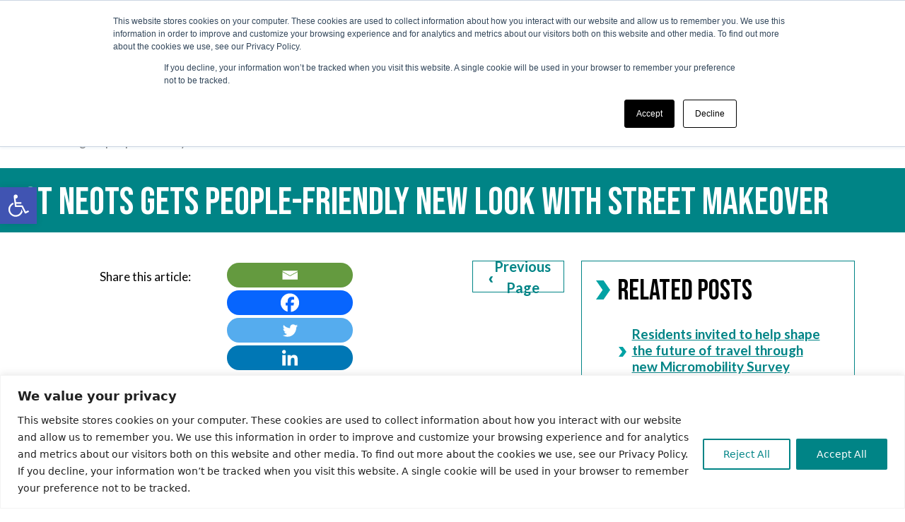

--- FILE ---
content_type: text/html; charset=UTF-8
request_url: https://cambridgeshirepeterborough-ca.gov.uk/news/st-neots-gets-people-friendly-new-look-with-street-makeover/
body_size: 26927
content:
<!DOCTYPE html>
<html lang="en-US">
    <head>
        <!-- <title>St Neots Gets People-Friendly New Look With Street Makeover | CPCA</title> -->
        <meta charset="UTF-8">
        <meta http-equiv="Content-Type" content="text/html; charset=utf-8" />
        <link rel="shortcut icon" href="https://cambridgeshirepeterborough-ca.gov.uk/wp-content/themes/CPCA/images/favicon.png" type="image/png" />
        <link rel="icon" href="https://cambridgeshirepeterborough-ca.gov.uk/wp-content/themes/CPCA/images/favicon.png" type="image/png" />
        <meta name="theme-color" content="#ffffff">
        <!-- <meta name="viewport" content="width=device-width, minimum-scale=0.25, maximum-scale=1.0, initial-scale=1.0" /> -->
        <meta name="viewport" content="width=device-width, initial-scale=1">

			<!-- JQUERY -->
	<script src="https://code.jquery.com/jquery-3.6.4.min.js" integrity="sha256-oP6HI9z1XaZNBrJURtCoUT5SUnxFr8s3BzRl+cbzUq8=" crossorigin="anonymous"></script>

		
        <link href="https://cambridgeshirepeterborough-ca.gov.uk/wp-content/themes/CPCA/css/bootstrap.min.css" rel="stylesheet" type="text/css" />
        <link href="https://cambridgeshirepeterborough-ca.gov.uk/wp-content/themes/CPCA/css/style.css" rel="stylesheet" type="text/css" />
        <link href="https://cambridgeshirepeterborough-ca.gov.uk/wp-content/themes/CPCA/css/developer.css" rel="stylesheet" type="text/css" />
        <link href="https://cambridgeshirepeterborough-ca.gov.uk/wp-content/themes/CPCA/css/video.css" rel="stylesheet" type="text/css" />

        <!-- FONT AWESOME -->
	<link rel="stylesheet" href="https://cdnjs.cloudflare.com/ajax/libs/font-awesome/6.0.0/css/all.min.css" integrity="sha512-9usAa10IRO0HhonpyAIVpjrylPvoDwiPUiKdWk5t3PyolY1cOd4DSE0Ga+ri4AuTroPR5aQvXU9xC6qOPnzFeg==" crossorigin="anonymous" referrerpolicy="no-referrer" />

        <!-- <link href="https://cambridgeshirepeterborough-ca.gov.uk/wp-content/themes/CPCA/mapbox.css" rel="stylesheet"> -->
        <!-- <link href="https://cambridgeshirepeterborough-ca.gov.uk/wp-content/themes/CPCA/static/css/main.css" rel="stylesheet"> -->
        <!-- <link href="https://cambridgeshirepeterborough-ca.gov.uk/wp-content/themes/CPCA/overrides.css" rel="stylesheet"> -->

        <!-- Global site tag (gtag.js) - Google Analytics -->
        <script async src="https://www.googletagmanager.com/gtag/js?id=G-DP5JLGGVBJ"></script>
        <script>
        window.dataLayer = window.dataLayer || [];
        function gtag(){dataLayer.push(arguments);}
        gtag('js', new Date());

        gtag('config', 'G-DP5JLGGVBJ');
        </script>
 
<style>
html, body{
    overflow-x: hidden;
}
@media(max-width: 1700px){
    header .side-padding__layout{
        padding: 0 20px;   
    }
}
#gtranslate_selector{
    padding: 5px !important;
}
.visually_hidden { 
    border: 0; 
    clip: rect(0 0 0 0); 
    height: 1px; 
    margin: -1px; 
    overflow: hidden; 
    padding: 0; 
    position: absolute; 
    width: 1px; 
}
.screen-reader-only {
  position: absolute;
  width: 1px;
  clip: rect(0 0 0 0);
  overflow: hidden;
  white-space: nowrap;
}
/* .screen-reader-only {
 position: absolute;
 height: 1px;
 width: 1px;
 clip: rect(1px 1px 1px 1px); // IE 6 and 7
 clip: rect(1px,1px,1px,1px);
 clip-path: polygon(0px 0px, 0px 0px, 0px 0px);
 -webkit-clip-path: polygon(0px 0px, 0px 0px, 0px 0px);
 overflow: hidden !important;
 } */
a:focus{
    border: 2px solid #000000;
}
.web__btn-solid:hover img{
    filter: grayscale(1) invert(1);
}
.web__btn-outline:hover .heading-point {
    filter: brightness(0) invert(1);
}
.home-page__wrapper h2 .heading-point{
		height: 35px !important;
		width: auto !important;
	}
.home-page__wrapper h3 .heading-point {
    height: 28px !important;
    width: auto !important;
}
.web__btn-solid .heading-point {
    width: 10px !important;
    height: 13px !important;
}
.web__btn-outline_meeting:hover .heading-point{
    filter: brightness(0) invert(1);
}
#skip a{
    position:absolute;
    left:-10000px;
    top:auto;
    width:1px;
    height:1px;
    overflow:hidden;
}
 
#skip a:focus{
    position:static;
    width:auto;
    height:auto;
}    
.skip-link {
  background: #36A6A4;
  color: #000;
  font-weight: 700;
  left: 50%;
  padding: 4px;
  position: absolute;
  transform: translateY(-100%);
  transition: transform 0.3s;
}
.skip-link:focus {
  transform: translateY(0%);
}
.pagination ul{
    display: flex;
    padding-left: 0;
    list-style: none;
}
#banner-next:focus{
    border: 2px solid #008486 !important;
}
#accordionFlushExample .accordion-button:focus{
        border: 2px solid #008486 !important;
        padding: 5px;
    }
    #sort:focus{
    border: 2px solid #000 !important;
}
#footerSelect{
    font-size: 19px;
}
	@media(max-width: 400px){
		footer .useful-links select {
			width: 100%;
		}
	}
	
</style>

    <meta name='robots' content='index, follow, max-image-preview:large, max-snippet:-1, max-video-preview:-1' />

	<!-- This site is optimized with the Yoast SEO plugin v26.7 - https://yoast.com/wordpress/plugins/seo/ -->
	<title>St Neots Gets People-Friendly New Look With Street Makeover | CPCA</title>
	<meta name="description" content="St Neots gets people-friendly new look with street makeover; Full funding is now in place for improvements to the look and feel of St ..." />
	<link rel="canonical" href="https://cambridgeshirepeterborough-ca.gov.uk/news/st-neots-gets-people-friendly-new-look-with-street-makeover/" />
	<meta property="og:locale" content="en_US" />
	<meta property="og:type" content="article" />
	<meta property="og:title" content="St Neots Gets People-Friendly New Look With Street Makeover | CPCA" />
	<meta property="og:description" content="St Neots gets people-friendly new look with street makeover; Full funding is now in place for improvements to the look and feel of St ..." />
	<meta property="og:url" content="https://cambridgeshirepeterborough-ca.gov.uk/news/st-neots-gets-people-friendly-new-look-with-street-makeover/" />
	<meta property="og:site_name" content="Cambridgeshire &amp; Peterborough Combined Authority" />
	<meta property="article:publisher" content="https://www.facebook.com/CambsPboroCA/" />
	<meta property="article:published_time" content="2020-01-21T10:36:52+00:00" />
	<meta property="article:modified_time" content="2022-04-27T09:54:45+00:00" />
	<meta property="og:image" content="https://cambridgeshirepeterborough-ca.gov.uk/wp-content/uploads/Combined-Authority-logo.png" />
	<meta property="og:image:width" content="1024" />
	<meta property="og:image:height" content="500" />
	<meta property="og:image:type" content="image/png" />
	<meta name="author" content="Benjamin Williams" />
	<meta name="twitter:card" content="summary_large_image" />
	<meta name="twitter:creator" content="@CambsPboroCA" />
	<meta name="twitter:site" content="@CambsPboroCA" />
	<meta name="twitter:label1" content="Written by" />
	<meta name="twitter:data1" content="Benjamin Williams" />
	<meta name="twitter:label2" content="Est. reading time" />
	<meta name="twitter:data2" content="3 minutes" />
	<script type="application/ld+json" class="yoast-schema-graph">{"@context":"https://schema.org","@graph":[{"@type":"Article","@id":"https://cambridgeshirepeterborough-ca.gov.uk/news/st-neots-gets-people-friendly-new-look-with-street-makeover/#article","isPartOf":{"@id":"https://cambridgeshirepeterborough-ca.gov.uk/news/st-neots-gets-people-friendly-new-look-with-street-makeover/"},"author":{"name":"Benjamin Williams","@id":"https://cambridgeshirepeterborough-ca.gov.uk/#/schema/person/7151836a73e2adf9027f0217cb8e0134"},"headline":"St Neots gets people-friendly new look with street makeover","datePublished":"2020-01-21T10:36:52+00:00","dateModified":"2022-04-27T09:54:45+00:00","mainEntityOfPage":{"@id":"https://cambridgeshirepeterborough-ca.gov.uk/news/st-neots-gets-people-friendly-new-look-with-street-makeover/"},"wordCount":516,"commentCount":0,"publisher":{"@id":"https://cambridgeshirepeterborough-ca.gov.uk/#organization"},"keywords":["business","investment","market towns","St Neots"],"articleSection":["Business","Investment in Market Towns","Market Towns","St Neots"],"inLanguage":"en-US","potentialAction":[{"@type":"CommentAction","name":"Comment","target":["https://cambridgeshirepeterborough-ca.gov.uk/news/st-neots-gets-people-friendly-new-look-with-street-makeover/#respond"]}]},{"@type":"WebPage","@id":"https://cambridgeshirepeterborough-ca.gov.uk/news/st-neots-gets-people-friendly-new-look-with-street-makeover/","url":"https://cambridgeshirepeterborough-ca.gov.uk/news/st-neots-gets-people-friendly-new-look-with-street-makeover/","name":"St Neots Gets People-Friendly New Look With Street Makeover | CPCA","isPartOf":{"@id":"https://cambridgeshirepeterborough-ca.gov.uk/#website"},"datePublished":"2020-01-21T10:36:52+00:00","dateModified":"2022-04-27T09:54:45+00:00","description":"St Neots gets people-friendly new look with street makeover; Full funding is now in place for improvements to the look and feel of St ...","breadcrumb":{"@id":"https://cambridgeshirepeterborough-ca.gov.uk/news/st-neots-gets-people-friendly-new-look-with-street-makeover/#breadcrumb"},"inLanguage":"en-US","potentialAction":[{"@type":"ReadAction","target":["https://cambridgeshirepeterborough-ca.gov.uk/news/st-neots-gets-people-friendly-new-look-with-street-makeover/"]}]},{"@type":"BreadcrumbList","@id":"https://cambridgeshirepeterborough-ca.gov.uk/news/st-neots-gets-people-friendly-new-look-with-street-makeover/#breadcrumb","itemListElement":[{"@type":"ListItem","position":1,"name":"Home","item":"https://cambridgeshirepeterborough-ca.gov.uk/"},{"@type":"ListItem","position":2,"name":"St Neots gets people-friendly new look with street makeover"}]},{"@type":"WebSite","@id":"https://cambridgeshirepeterborough-ca.gov.uk/#website","url":"https://cambridgeshirepeterborough-ca.gov.uk/","name":"Cambridgeshire &amp; Peterborough Combined Authority","description":"","publisher":{"@id":"https://cambridgeshirepeterborough-ca.gov.uk/#organization"},"potentialAction":[{"@type":"SearchAction","target":{"@type":"EntryPoint","urlTemplate":"https://cambridgeshirepeterborough-ca.gov.uk/?s={search_term_string}"},"query-input":{"@type":"PropertyValueSpecification","valueRequired":true,"valueName":"search_term_string"}}],"inLanguage":"en-US"},{"@type":"Organization","@id":"https://cambridgeshirepeterborough-ca.gov.uk/#organization","name":"Cambridgeshire and Peterborough Combined Authority","url":"https://cambridgeshirepeterborough-ca.gov.uk/","logo":{"@type":"ImageObject","inLanguage":"en-US","@id":"https://cambridgeshirepeterborough-ca.gov.uk/#/schema/logo/image/","url":"https://cambridgeshirepeterborough-ca.gov.uk/wp-content/uploads/Combined-Authority-logo.png","contentUrl":"https://cambridgeshirepeterborough-ca.gov.uk/wp-content/uploads/Combined-Authority-logo.png","width":1024,"height":500,"caption":"Cambridgeshire and Peterborough Combined Authority"},"image":{"@id":"https://cambridgeshirepeterborough-ca.gov.uk/#/schema/logo/image/"},"sameAs":["https://www.facebook.com/CambsPboroCA/","https://x.com/CambsPboroCA","https://www.youtube.com/channel/UCymsWfuyYkdZJqRTQcjKqmg"]},{"@type":"Person","@id":"https://cambridgeshirepeterborough-ca.gov.uk/#/schema/person/7151836a73e2adf9027f0217cb8e0134","name":"Benjamin Williams","image":{"@type":"ImageObject","inLanguage":"en-US","@id":"https://cambridgeshirepeterborough-ca.gov.uk/#/schema/person/image/","url":"https://secure.gravatar.com/avatar/12d2861071e7795f8f7d98e58c22adce1e148dcbf15c7a835d5a02a037b0d633?s=96&d=mm&r=g","contentUrl":"https://secure.gravatar.com/avatar/12d2861071e7795f8f7d98e58c22adce1e148dcbf15c7a835d5a02a037b0d633?s=96&d=mm&r=g","caption":"Benjamin Williams"},"sameAs":["https://www.leadgenera.com"]}]}</script>
	<!-- / Yoast SEO plugin. -->


<link rel="alternate" type="application/rss+xml" title="Cambridgeshire &amp; Peterborough Combined Authority &raquo; St Neots gets people-friendly new look with street makeover Comments Feed" href="https://cambridgeshirepeterborough-ca.gov.uk/news/st-neots-gets-people-friendly-new-look-with-street-makeover/feed/" />
<link rel="alternate" title="oEmbed (JSON)" type="application/json+oembed" href="https://cambridgeshirepeterborough-ca.gov.uk/wp-json/oembed/1.0/embed?url=https%3A%2F%2Fcambridgeshirepeterborough-ca.gov.uk%2Fnews%2Fst-neots-gets-people-friendly-new-look-with-street-makeover%2F" />
<link rel="alternate" title="oEmbed (XML)" type="text/xml+oembed" href="https://cambridgeshirepeterborough-ca.gov.uk/wp-json/oembed/1.0/embed?url=https%3A%2F%2Fcambridgeshirepeterborough-ca.gov.uk%2Fnews%2Fst-neots-gets-people-friendly-new-look-with-street-makeover%2F&#038;format=xml" />
<style id='wp-img-auto-sizes-contain-inline-css' type='text/css'>
img:is([sizes=auto i],[sizes^="auto," i]){contain-intrinsic-size:3000px 1500px}
/*# sourceURL=wp-img-auto-sizes-contain-inline-css */
</style>
<link rel='stylesheet' id='uacf7-spam-protection-css-css' href='https://cambridgeshirepeterborough-ca.gov.uk/wp-content/plugins/ultimate-addons-for-contact-form-7/addons/spam-protection/assets/css/spam-protection-style.css?ver=6.1.4' type='text/css' media='all' />
<style id='wp-block-library-inline-css' type='text/css'>
:root{--wp-block-synced-color:#7a00df;--wp-block-synced-color--rgb:122,0,223;--wp-bound-block-color:var(--wp-block-synced-color);--wp-editor-canvas-background:#ddd;--wp-admin-theme-color:#007cba;--wp-admin-theme-color--rgb:0,124,186;--wp-admin-theme-color-darker-10:#006ba1;--wp-admin-theme-color-darker-10--rgb:0,107,160.5;--wp-admin-theme-color-darker-20:#005a87;--wp-admin-theme-color-darker-20--rgb:0,90,135;--wp-admin-border-width-focus:2px}@media (min-resolution:192dpi){:root{--wp-admin-border-width-focus:1.5px}}.wp-element-button{cursor:pointer}:root .has-very-light-gray-background-color{background-color:#eee}:root .has-very-dark-gray-background-color{background-color:#313131}:root .has-very-light-gray-color{color:#eee}:root .has-very-dark-gray-color{color:#313131}:root .has-vivid-green-cyan-to-vivid-cyan-blue-gradient-background{background:linear-gradient(135deg,#00d084,#0693e3)}:root .has-purple-crush-gradient-background{background:linear-gradient(135deg,#34e2e4,#4721fb 50%,#ab1dfe)}:root .has-hazy-dawn-gradient-background{background:linear-gradient(135deg,#faaca8,#dad0ec)}:root .has-subdued-olive-gradient-background{background:linear-gradient(135deg,#fafae1,#67a671)}:root .has-atomic-cream-gradient-background{background:linear-gradient(135deg,#fdd79a,#004a59)}:root .has-nightshade-gradient-background{background:linear-gradient(135deg,#330968,#31cdcf)}:root .has-midnight-gradient-background{background:linear-gradient(135deg,#020381,#2874fc)}:root{--wp--preset--font-size--normal:16px;--wp--preset--font-size--huge:42px}.has-regular-font-size{font-size:1em}.has-larger-font-size{font-size:2.625em}.has-normal-font-size{font-size:var(--wp--preset--font-size--normal)}.has-huge-font-size{font-size:var(--wp--preset--font-size--huge)}.has-text-align-center{text-align:center}.has-text-align-left{text-align:left}.has-text-align-right{text-align:right}.has-fit-text{white-space:nowrap!important}#end-resizable-editor-section{display:none}.aligncenter{clear:both}.items-justified-left{justify-content:flex-start}.items-justified-center{justify-content:center}.items-justified-right{justify-content:flex-end}.items-justified-space-between{justify-content:space-between}.screen-reader-text{border:0;clip-path:inset(50%);height:1px;margin:-1px;overflow:hidden;padding:0;position:absolute;width:1px;word-wrap:normal!important}.screen-reader-text:focus{background-color:#ddd;clip-path:none;color:#444;display:block;font-size:1em;height:auto;left:5px;line-height:normal;padding:15px 23px 14px;text-decoration:none;top:5px;width:auto;z-index:100000}html :where(.has-border-color){border-style:solid}html :where([style*=border-top-color]){border-top-style:solid}html :where([style*=border-right-color]){border-right-style:solid}html :where([style*=border-bottom-color]){border-bottom-style:solid}html :where([style*=border-left-color]){border-left-style:solid}html :where([style*=border-width]){border-style:solid}html :where([style*=border-top-width]){border-top-style:solid}html :where([style*=border-right-width]){border-right-style:solid}html :where([style*=border-bottom-width]){border-bottom-style:solid}html :where([style*=border-left-width]){border-left-style:solid}html :where(img[class*=wp-image-]){height:auto;max-width:100%}:where(figure){margin:0 0 1em}html :where(.is-position-sticky){--wp-admin--admin-bar--position-offset:var(--wp-admin--admin-bar--height,0px)}@media screen and (max-width:600px){html :where(.is-position-sticky){--wp-admin--admin-bar--position-offset:0px}}

/*# sourceURL=wp-block-library-inline-css */
</style><style id='global-styles-inline-css' type='text/css'>
:root{--wp--preset--aspect-ratio--square: 1;--wp--preset--aspect-ratio--4-3: 4/3;--wp--preset--aspect-ratio--3-4: 3/4;--wp--preset--aspect-ratio--3-2: 3/2;--wp--preset--aspect-ratio--2-3: 2/3;--wp--preset--aspect-ratio--16-9: 16/9;--wp--preset--aspect-ratio--9-16: 9/16;--wp--preset--color--black: #000000;--wp--preset--color--cyan-bluish-gray: #abb8c3;--wp--preset--color--white: #ffffff;--wp--preset--color--pale-pink: #f78da7;--wp--preset--color--vivid-red: #cf2e2e;--wp--preset--color--luminous-vivid-orange: #ff6900;--wp--preset--color--luminous-vivid-amber: #fcb900;--wp--preset--color--light-green-cyan: #7bdcb5;--wp--preset--color--vivid-green-cyan: #00d084;--wp--preset--color--pale-cyan-blue: #8ed1fc;--wp--preset--color--vivid-cyan-blue: #0693e3;--wp--preset--color--vivid-purple: #9b51e0;--wp--preset--gradient--vivid-cyan-blue-to-vivid-purple: linear-gradient(135deg,rgb(6,147,227) 0%,rgb(155,81,224) 100%);--wp--preset--gradient--light-green-cyan-to-vivid-green-cyan: linear-gradient(135deg,rgb(122,220,180) 0%,rgb(0,208,130) 100%);--wp--preset--gradient--luminous-vivid-amber-to-luminous-vivid-orange: linear-gradient(135deg,rgb(252,185,0) 0%,rgb(255,105,0) 100%);--wp--preset--gradient--luminous-vivid-orange-to-vivid-red: linear-gradient(135deg,rgb(255,105,0) 0%,rgb(207,46,46) 100%);--wp--preset--gradient--very-light-gray-to-cyan-bluish-gray: linear-gradient(135deg,rgb(238,238,238) 0%,rgb(169,184,195) 100%);--wp--preset--gradient--cool-to-warm-spectrum: linear-gradient(135deg,rgb(74,234,220) 0%,rgb(151,120,209) 20%,rgb(207,42,186) 40%,rgb(238,44,130) 60%,rgb(251,105,98) 80%,rgb(254,248,76) 100%);--wp--preset--gradient--blush-light-purple: linear-gradient(135deg,rgb(255,206,236) 0%,rgb(152,150,240) 100%);--wp--preset--gradient--blush-bordeaux: linear-gradient(135deg,rgb(254,205,165) 0%,rgb(254,45,45) 50%,rgb(107,0,62) 100%);--wp--preset--gradient--luminous-dusk: linear-gradient(135deg,rgb(255,203,112) 0%,rgb(199,81,192) 50%,rgb(65,88,208) 100%);--wp--preset--gradient--pale-ocean: linear-gradient(135deg,rgb(255,245,203) 0%,rgb(182,227,212) 50%,rgb(51,167,181) 100%);--wp--preset--gradient--electric-grass: linear-gradient(135deg,rgb(202,248,128) 0%,rgb(113,206,126) 100%);--wp--preset--gradient--midnight: linear-gradient(135deg,rgb(2,3,129) 0%,rgb(40,116,252) 100%);--wp--preset--font-size--small: 13px;--wp--preset--font-size--medium: 20px;--wp--preset--font-size--large: 36px;--wp--preset--font-size--x-large: 42px;--wp--preset--spacing--20: 0.44rem;--wp--preset--spacing--30: 0.67rem;--wp--preset--spacing--40: 1rem;--wp--preset--spacing--50: 1.5rem;--wp--preset--spacing--60: 2.25rem;--wp--preset--spacing--70: 3.38rem;--wp--preset--spacing--80: 5.06rem;--wp--preset--shadow--natural: 6px 6px 9px rgba(0, 0, 0, 0.2);--wp--preset--shadow--deep: 12px 12px 50px rgba(0, 0, 0, 0.4);--wp--preset--shadow--sharp: 6px 6px 0px rgba(0, 0, 0, 0.2);--wp--preset--shadow--outlined: 6px 6px 0px -3px rgb(255, 255, 255), 6px 6px rgb(0, 0, 0);--wp--preset--shadow--crisp: 6px 6px 0px rgb(0, 0, 0);}:where(.is-layout-flex){gap: 0.5em;}:where(.is-layout-grid){gap: 0.5em;}body .is-layout-flex{display: flex;}.is-layout-flex{flex-wrap: wrap;align-items: center;}.is-layout-flex > :is(*, div){margin: 0;}body .is-layout-grid{display: grid;}.is-layout-grid > :is(*, div){margin: 0;}:where(.wp-block-columns.is-layout-flex){gap: 2em;}:where(.wp-block-columns.is-layout-grid){gap: 2em;}:where(.wp-block-post-template.is-layout-flex){gap: 1.25em;}:where(.wp-block-post-template.is-layout-grid){gap: 1.25em;}.has-black-color{color: var(--wp--preset--color--black) !important;}.has-cyan-bluish-gray-color{color: var(--wp--preset--color--cyan-bluish-gray) !important;}.has-white-color{color: var(--wp--preset--color--white) !important;}.has-pale-pink-color{color: var(--wp--preset--color--pale-pink) !important;}.has-vivid-red-color{color: var(--wp--preset--color--vivid-red) !important;}.has-luminous-vivid-orange-color{color: var(--wp--preset--color--luminous-vivid-orange) !important;}.has-luminous-vivid-amber-color{color: var(--wp--preset--color--luminous-vivid-amber) !important;}.has-light-green-cyan-color{color: var(--wp--preset--color--light-green-cyan) !important;}.has-vivid-green-cyan-color{color: var(--wp--preset--color--vivid-green-cyan) !important;}.has-pale-cyan-blue-color{color: var(--wp--preset--color--pale-cyan-blue) !important;}.has-vivid-cyan-blue-color{color: var(--wp--preset--color--vivid-cyan-blue) !important;}.has-vivid-purple-color{color: var(--wp--preset--color--vivid-purple) !important;}.has-black-background-color{background-color: var(--wp--preset--color--black) !important;}.has-cyan-bluish-gray-background-color{background-color: var(--wp--preset--color--cyan-bluish-gray) !important;}.has-white-background-color{background-color: var(--wp--preset--color--white) !important;}.has-pale-pink-background-color{background-color: var(--wp--preset--color--pale-pink) !important;}.has-vivid-red-background-color{background-color: var(--wp--preset--color--vivid-red) !important;}.has-luminous-vivid-orange-background-color{background-color: var(--wp--preset--color--luminous-vivid-orange) !important;}.has-luminous-vivid-amber-background-color{background-color: var(--wp--preset--color--luminous-vivid-amber) !important;}.has-light-green-cyan-background-color{background-color: var(--wp--preset--color--light-green-cyan) !important;}.has-vivid-green-cyan-background-color{background-color: var(--wp--preset--color--vivid-green-cyan) !important;}.has-pale-cyan-blue-background-color{background-color: var(--wp--preset--color--pale-cyan-blue) !important;}.has-vivid-cyan-blue-background-color{background-color: var(--wp--preset--color--vivid-cyan-blue) !important;}.has-vivid-purple-background-color{background-color: var(--wp--preset--color--vivid-purple) !important;}.has-black-border-color{border-color: var(--wp--preset--color--black) !important;}.has-cyan-bluish-gray-border-color{border-color: var(--wp--preset--color--cyan-bluish-gray) !important;}.has-white-border-color{border-color: var(--wp--preset--color--white) !important;}.has-pale-pink-border-color{border-color: var(--wp--preset--color--pale-pink) !important;}.has-vivid-red-border-color{border-color: var(--wp--preset--color--vivid-red) !important;}.has-luminous-vivid-orange-border-color{border-color: var(--wp--preset--color--luminous-vivid-orange) !important;}.has-luminous-vivid-amber-border-color{border-color: var(--wp--preset--color--luminous-vivid-amber) !important;}.has-light-green-cyan-border-color{border-color: var(--wp--preset--color--light-green-cyan) !important;}.has-vivid-green-cyan-border-color{border-color: var(--wp--preset--color--vivid-green-cyan) !important;}.has-pale-cyan-blue-border-color{border-color: var(--wp--preset--color--pale-cyan-blue) !important;}.has-vivid-cyan-blue-border-color{border-color: var(--wp--preset--color--vivid-cyan-blue) !important;}.has-vivid-purple-border-color{border-color: var(--wp--preset--color--vivid-purple) !important;}.has-vivid-cyan-blue-to-vivid-purple-gradient-background{background: var(--wp--preset--gradient--vivid-cyan-blue-to-vivid-purple) !important;}.has-light-green-cyan-to-vivid-green-cyan-gradient-background{background: var(--wp--preset--gradient--light-green-cyan-to-vivid-green-cyan) !important;}.has-luminous-vivid-amber-to-luminous-vivid-orange-gradient-background{background: var(--wp--preset--gradient--luminous-vivid-amber-to-luminous-vivid-orange) !important;}.has-luminous-vivid-orange-to-vivid-red-gradient-background{background: var(--wp--preset--gradient--luminous-vivid-orange-to-vivid-red) !important;}.has-very-light-gray-to-cyan-bluish-gray-gradient-background{background: var(--wp--preset--gradient--very-light-gray-to-cyan-bluish-gray) !important;}.has-cool-to-warm-spectrum-gradient-background{background: var(--wp--preset--gradient--cool-to-warm-spectrum) !important;}.has-blush-light-purple-gradient-background{background: var(--wp--preset--gradient--blush-light-purple) !important;}.has-blush-bordeaux-gradient-background{background: var(--wp--preset--gradient--blush-bordeaux) !important;}.has-luminous-dusk-gradient-background{background: var(--wp--preset--gradient--luminous-dusk) !important;}.has-pale-ocean-gradient-background{background: var(--wp--preset--gradient--pale-ocean) !important;}.has-electric-grass-gradient-background{background: var(--wp--preset--gradient--electric-grass) !important;}.has-midnight-gradient-background{background: var(--wp--preset--gradient--midnight) !important;}.has-small-font-size{font-size: var(--wp--preset--font-size--small) !important;}.has-medium-font-size{font-size: var(--wp--preset--font-size--medium) !important;}.has-large-font-size{font-size: var(--wp--preset--font-size--large) !important;}.has-x-large-font-size{font-size: var(--wp--preset--font-size--x-large) !important;}
/*# sourceURL=global-styles-inline-css */
</style>

<style id='classic-theme-styles-inline-css' type='text/css'>
/*! This file is auto-generated */
.wp-block-button__link{color:#fff;background-color:#32373c;border-radius:9999px;box-shadow:none;text-decoration:none;padding:calc(.667em + 2px) calc(1.333em + 2px);font-size:1.125em}.wp-block-file__button{background:#32373c;color:#fff;text-decoration:none}
/*# sourceURL=/wp-includes/css/classic-themes.min.css */
</style>
<link rel='stylesheet' id='contact-form-7-css' href='https://cambridgeshirepeterborough-ca.gov.uk/wp-content/plugins/contact-form-7/includes/css/styles.css?ver=6.1.4' type='text/css' media='all' />
<link rel='stylesheet' id='searchandfilter-css' href='https://cambridgeshirepeterborough-ca.gov.uk/wp-content/plugins/search-filter/style.css?ver=1' type='text/css' media='all' />
<link rel='stylesheet' id='SFSImainCss-css' href='https://cambridgeshirepeterborough-ca.gov.uk/wp-content/plugins/ultimate-social-media-icons/css/sfsi-style.css?ver=2.9.6' type='text/css' media='all' />
<link rel='stylesheet' id='wpcf7-redirect-script-frontend-css' href='https://cambridgeshirepeterborough-ca.gov.uk/wp-content/plugins/wpcf7-redirect/build/assets/frontend-script.css?ver=2c532d7e2be36f6af233' type='text/css' media='all' />
<link rel='stylesheet' id='pojo-a11y-css' href='https://cambridgeshirepeterborough-ca.gov.uk/wp-content/plugins/pojo-accessibility/modules/legacy/assets/css/style.min.css?ver=1.0.0' type='text/css' media='all' />
<link rel='stylesheet' id='uacf7-frontend-style-css' href='https://cambridgeshirepeterborough-ca.gov.uk/wp-content/plugins/ultimate-addons-for-contact-form-7/assets/css/uacf7-frontend.css?ver=6.9' type='text/css' media='all' />
<link rel='stylesheet' id='uacf7-form-style-css' href='https://cambridgeshirepeterborough-ca.gov.uk/wp-content/plugins/ultimate-addons-for-contact-form-7/assets/css/form-style.css?ver=6.9' type='text/css' media='all' />
<link rel='stylesheet' id='wp-pagenavi-css' href='https://cambridgeshirepeterborough-ca.gov.uk/wp-content/plugins/wp-pagenavi/pagenavi-css.css?ver=2.70' type='text/css' media='all' />
<link rel='stylesheet' id='heateor_sss_frontend_css-css' href='https://cambridgeshirepeterborough-ca.gov.uk/wp-content/plugins/sassy-social-share/public/css/sassy-social-share-public.css?ver=3.3.79' type='text/css' media='all' />
<style id='heateor_sss_frontend_css-inline-css' type='text/css'>
.heateor_sss_button_instagram span.heateor_sss_svg,a.heateor_sss_instagram span.heateor_sss_svg{background:radial-gradient(circle at 30% 107%,#fdf497 0,#fdf497 5%,#fd5949 45%,#d6249f 60%,#285aeb 90%)}.heateor_sss_horizontal_sharing .heateor_sss_svg,.heateor_sss_standard_follow_icons_container .heateor_sss_svg{color:#fff;border-width:0px;border-style:solid;border-color:transparent}.heateor_sss_horizontal_sharing .heateorSssTCBackground{color:#666}.heateor_sss_horizontal_sharing span.heateor_sss_svg:hover,.heateor_sss_standard_follow_icons_container span.heateor_sss_svg:hover{border-color:transparent;}.heateor_sss_vertical_sharing span.heateor_sss_svg,.heateor_sss_floating_follow_icons_container span.heateor_sss_svg{color:#fff;border-width:0px;border-style:solid;border-color:transparent;}.heateor_sss_vertical_sharing .heateorSssTCBackground{color:#666;}.heateor_sss_vertical_sharing span.heateor_sss_svg:hover,.heateor_sss_floating_follow_icons_container span.heateor_sss_svg:hover{border-color:transparent;}@media screen and (max-width:783px) {.heateor_sss_vertical_sharing{display:none!important}}
/*# sourceURL=heateor_sss_frontend_css-inline-css */
</style>
<script type="text/javascript" async src="https://cambridgeshirepeterborough-ca.gov.uk/wp-content/plugins/burst-statistics/assets/js/timeme/timeme.min.js?ver=1767874020" id="burst-timeme-js"></script>
<script type="text/javascript" async src="https://cambridgeshirepeterborough-ca.gov.uk/wp-content/uploads/burst/js/burst.min.js?ver=1768675003" id="burst-js"></script>
<script type="text/javascript" id="cookie-law-info-js-extra">
/* <![CDATA[ */
var _ckyConfig = {"_ipData":[],"_assetsURL":"https://cambridgeshirepeterborough-ca.gov.uk/wp-content/plugins/cookie-law-info/lite/frontend/images/","_publicURL":"https://cambridgeshirepeterborough-ca.gov.uk","_expiry":"365","_categories":[{"name":"Necessary","slug":"necessary","isNecessary":true,"ccpaDoNotSell":true,"cookies":[],"active":true,"defaultConsent":{"gdpr":true,"ccpa":true}},{"name":"Functional","slug":"functional","isNecessary":false,"ccpaDoNotSell":true,"cookies":[],"active":true,"defaultConsent":{"gdpr":false,"ccpa":false}},{"name":"Analytics","slug":"analytics","isNecessary":false,"ccpaDoNotSell":true,"cookies":[],"active":true,"defaultConsent":{"gdpr":false,"ccpa":false}},{"name":"Performance","slug":"performance","isNecessary":false,"ccpaDoNotSell":true,"cookies":[],"active":true,"defaultConsent":{"gdpr":false,"ccpa":false}},{"name":"Advertisement","slug":"advertisement","isNecessary":false,"ccpaDoNotSell":true,"cookies":[],"active":true,"defaultConsent":{"gdpr":false,"ccpa":false}}],"_activeLaw":"gdpr","_rootDomain":"","_block":"1","_showBanner":"1","_bannerConfig":{"settings":{"type":"classic","preferenceCenterType":"pushdown","position":"bottom","applicableLaw":"gdpr"},"behaviours":{"reloadBannerOnAccept":false,"loadAnalyticsByDefault":false,"animations":{"onLoad":"animate","onHide":"sticky"}},"config":{"revisitConsent":{"status":true,"tag":"revisit-consent","position":"bottom-left","meta":{"url":"#"},"styles":{"background-color":"#0056A7"},"elements":{"title":{"type":"text","tag":"revisit-consent-title","status":true,"styles":{"color":"#0056a7"}}}},"preferenceCenter":{"toggle":{"status":true,"tag":"detail-category-toggle","type":"toggle","states":{"active":{"styles":{"background-color":"#1863DC"}},"inactive":{"styles":{"background-color":"#D0D5D2"}}}}},"categoryPreview":{"status":false,"toggle":{"status":true,"tag":"detail-category-preview-toggle","type":"toggle","states":{"active":{"styles":{"background-color":"#1863DC"}},"inactive":{"styles":{"background-color":"#D0D5D2"}}}}},"videoPlaceholder":{"status":true,"styles":{"background-color":"#000000","border-color":"#000000cc","color":"#ffffff"}},"readMore":{"status":false,"tag":"readmore-button","type":"link","meta":{"noFollow":true,"newTab":true},"styles":{"color":"#1863dc","background-color":"transparent","border-color":"transparent"}},"showMore":{"status":true,"tag":"show-desc-button","type":"button","styles":{"color":"#1863DC"}},"showLess":{"status":true,"tag":"hide-desc-button","type":"button","styles":{"color":"#1863DC"}},"alwaysActive":{"status":true,"tag":"always-active","styles":{"color":"#008000"}},"manualLinks":{"status":true,"tag":"manual-links","type":"link","styles":{"color":"#1863DC"}},"auditTable":{"status":true},"optOption":{"status":true,"toggle":{"status":true,"tag":"optout-option-toggle","type":"toggle","states":{"active":{"styles":{"background-color":"#1863dc"}},"inactive":{"styles":{"background-color":"#FFFFFF"}}}}}}},"_version":"3.3.9.1","_logConsent":"1","_tags":[{"tag":"accept-button","styles":{"color":"#FFFFFF","background-color":"#008486","border-color":"#008486"}},{"tag":"reject-button","styles":{"color":"#008486","background-color":"transparent","border-color":"#008486"}},{"tag":"settings-button","styles":{"color":"#008486","background-color":"transparent","border-color":"#008486"}},{"tag":"readmore-button","styles":{"color":"#1863dc","background-color":"transparent","border-color":"transparent"}},{"tag":"donotsell-button","styles":{"color":"#1863dc","background-color":"transparent","border-color":"transparent"}},{"tag":"show-desc-button","styles":{"color":"#1863DC"}},{"tag":"hide-desc-button","styles":{"color":"#1863DC"}},{"tag":"cky-always-active","styles":[]},{"tag":"cky-link","styles":[]},{"tag":"accept-button","styles":{"color":"#FFFFFF","background-color":"#008486","border-color":"#008486"}},{"tag":"revisit-consent","styles":{"background-color":"#0056A7"}}],"_shortCodes":[{"key":"cky_readmore","content":"\u003Ca href=\"#\" class=\"cky-policy\" aria-label=\"Read More\" target=\"_blank\" rel=\"noopener\" data-cky-tag=\"readmore-button\"\u003ERead More\u003C/a\u003E","tag":"readmore-button","status":false,"attributes":{"rel":"nofollow","target":"_blank"}},{"key":"cky_show_desc","content":"\u003Cbutton class=\"cky-show-desc-btn\" data-cky-tag=\"show-desc-button\" aria-label=\"Show more\"\u003EShow more\u003C/button\u003E","tag":"show-desc-button","status":true,"attributes":[]},{"key":"cky_hide_desc","content":"\u003Cbutton class=\"cky-show-desc-btn\" data-cky-tag=\"hide-desc-button\" aria-label=\"Show less\"\u003EShow less\u003C/button\u003E","tag":"hide-desc-button","status":true,"attributes":[]},{"key":"cky_optout_show_desc","content":"[cky_optout_show_desc]","tag":"optout-show-desc-button","status":true,"attributes":[]},{"key":"cky_optout_hide_desc","content":"[cky_optout_hide_desc]","tag":"optout-hide-desc-button","status":true,"attributes":[]},{"key":"cky_category_toggle_label","content":"[cky_{{status}}_category_label] [cky_preference_{{category_slug}}_title]","tag":"","status":true,"attributes":[]},{"key":"cky_enable_category_label","content":"Enable","tag":"","status":true,"attributes":[]},{"key":"cky_disable_category_label","content":"Disable","tag":"","status":true,"attributes":[]},{"key":"cky_video_placeholder","content":"\u003Cdiv class=\"video-placeholder-normal\" data-cky-tag=\"video-placeholder\" id=\"[UNIQUEID]\"\u003E\u003Cp class=\"video-placeholder-text-normal\" data-cky-tag=\"placeholder-title\"\u003EPlease accept the cookie consent\u003C/p\u003E\u003C/div\u003E","tag":"","status":true,"attributes":[]},{"key":"cky_enable_optout_label","content":"Enable","tag":"","status":true,"attributes":[]},{"key":"cky_disable_optout_label","content":"Disable","tag":"","status":true,"attributes":[]},{"key":"cky_optout_toggle_label","content":"[cky_{{status}}_optout_label] [cky_optout_option_title]","tag":"","status":true,"attributes":[]},{"key":"cky_optout_option_title","content":"Do Not Sell or Share My Personal Information","tag":"","status":true,"attributes":[]},{"key":"cky_optout_close_label","content":"Close","tag":"","status":true,"attributes":[]},{"key":"cky_preference_close_label","content":"Close","tag":"","status":true,"attributes":[]}],"_rtl":"","_language":"en","_providersToBlock":[]};
var _ckyStyles = {"css":".cky-hide{display: none;}.cky-btn-revisit-wrapper{display: flex; align-items: center; justify-content: center; background: #0056a7; width: 45px; height: 45px; border-radius: 50%; position: fixed; z-index: 999999; cursor: pointer;}.cky-revisit-bottom-left{bottom: 15px; left: 15px;}.cky-revisit-bottom-right{bottom: 15px; right: 15px;}.cky-btn-revisit-wrapper .cky-btn-revisit{display: flex; align-items: center; justify-content: center; background: none; border: none; cursor: pointer; position: relative; margin: 0; padding: 0;}.cky-btn-revisit-wrapper .cky-btn-revisit img{max-width: fit-content; margin: 0; height: 30px; width: 30px;}.cky-revisit-bottom-left:hover::before{content: attr(data-tooltip); position: absolute; background: #4E4B66; color: #ffffff; left: calc(100% + 7px); font-size: 12px; line-height: 16px; width: max-content; padding: 4px 8px; border-radius: 4px;}.cky-revisit-bottom-left:hover::after{position: absolute; content: \"\"; border: 5px solid transparent; left: calc(100% + 2px); border-left-width: 0; border-right-color: #4E4B66;}.cky-revisit-bottom-right:hover::before{content: attr(data-tooltip); position: absolute; background: #4E4B66; color: #ffffff; right: calc(100% + 7px); font-size: 12px; line-height: 16px; width: max-content; padding: 4px 8px; border-radius: 4px;}.cky-revisit-bottom-right:hover::after{position: absolute; content: \"\"; border: 5px solid transparent; right: calc(100% + 2px); border-right-width: 0; border-left-color: #4E4B66;}.cky-revisit-hide{display: none;}.cky-consent-container{position: fixed; width: 100%; box-sizing: border-box; z-index: 9999999;}.cky-classic-bottom{bottom: 0; left: 0;}.cky-classic-top{top: 0; left: 0;}.cky-consent-container .cky-consent-bar{background: #ffffff; border: 1px solid; padding: 16.5px 24px; box-shadow: 0 -1px 10px 0 #acabab4d;}.cky-consent-bar .cky-banner-btn-close{position: absolute; right: 9px; top: 5px; background: none; border: none; cursor: pointer; padding: 0; margin: 0; height: auto; width: auto; min-height: 0; line-height: 0; text-shadow: none; box-shadow: none;}.cky-consent-bar .cky-banner-btn-close img{width: 9px; height: 9px; margin: 0;}.cky-custom-brand-logo-wrapper .cky-custom-brand-logo{width: 100px; height: auto; margin: 0 0 10px 0;}.cky-notice .cky-title{color: #212121; font-weight: 700; font-size: 18px; line-height: 24px; margin: 0 0 10px 0;}.cky-notice-group{display: flex; justify-content: space-between; align-items: center;}.cky-notice-des *{font-size: 14px;}.cky-notice-des{color: #212121; font-size: 14px; line-height: 24px; font-weight: 400;}.cky-notice-des img{height: 25px; width: 25px;}.cky-consent-bar .cky-notice-des p{color: inherit; margin-top: 0; overflow-wrap: break-word;}.cky-notice-des p:last-child{margin-bottom: 0;}.cky-notice-des a.cky-policy,.cky-notice-des button.cky-policy{font-size: 14px; color: #1863dc; white-space: nowrap; cursor: pointer; background: transparent; border: 1px solid; text-decoration: underline;}.cky-notice-des button.cky-policy{padding: 0;}.cky-notice-des a.cky-policy:focus-visible,.cky-consent-bar .cky-banner-btn-close:focus-visible,.cky-notice-des button.cky-policy:focus-visible,.cky-category-direct-switch input[type=\"checkbox\"]:focus-visible,.cky-preference-content-wrapper .cky-show-desc-btn:focus-visible,.cky-accordion-header .cky-accordion-btn:focus-visible,.cky-switch input[type=\"checkbox\"]:focus-visible,.cky-footer-wrapper a:focus-visible,.cky-btn:focus-visible{outline: 2px solid #1863dc; outline-offset: 2px;}.cky-btn:focus:not(:focus-visible),.cky-accordion-header .cky-accordion-btn:focus:not(:focus-visible),.cky-preference-content-wrapper .cky-show-desc-btn:focus:not(:focus-visible),.cky-btn-revisit-wrapper .cky-btn-revisit:focus:not(:focus-visible),.cky-preference-header .cky-btn-close:focus:not(:focus-visible),.cky-banner-btn-close:focus:not(:focus-visible){outline: 0;}button.cky-show-desc-btn:not(:hover):not(:active){color: #1863dc; background: transparent;}button.cky-accordion-btn:not(:hover):not(:active),button.cky-banner-btn-close:not(:hover):not(:active),button.cky-btn-close:not(:hover):not(:active),button.cky-btn-revisit:not(:hover):not(:active){background: transparent;}.cky-consent-bar button:hover,.cky-modal.cky-modal-open button:hover,.cky-consent-bar button:focus,.cky-modal.cky-modal-open button:focus{text-decoration: none;}.cky-notice-btn-wrapper{display: flex; justify-content: center; align-items: center; margin-left: 15px;}.cky-notice-btn-wrapper .cky-btn{text-shadow: none; box-shadow: none;}.cky-btn{font-size: 14px; font-family: inherit; line-height: 24px; padding: 8px 27px; font-weight: 500; margin: 0 8px 0 0; border-radius: 2px; white-space: nowrap; cursor: pointer; text-align: center; text-transform: none; min-height: 0;}.cky-btn:hover{opacity: 0.8;}.cky-btn-customize{color: #1863dc; background: transparent; border: 2px solid; border-color: #1863dc; padding: 8px 28px 8px 14px; position: relative;}.cky-btn-reject{color: #1863dc; background: transparent; border: 2px solid #1863dc;}.cky-btn-accept{background: #1863dc; color: #ffffff; border: 2px solid #1863dc;}.cky-consent-bar .cky-btn-customize::after{position: absolute; content: \"\"; display: inline-block; top: 18px; right: 12px; border-left: 5px solid transparent; border-right: 5px solid transparent; border-top: 6px solid; border-top-color: inherit;}.cky-consent-container.cky-consent-bar-expand .cky-btn-customize::after{transform: rotate(-180deg);}.cky-btn:last-child{margin-right: 0;}@media (max-width: 768px){.cky-notice-group{display: block;}.cky-notice-btn-wrapper{margin: 0;}.cky-notice-btn-wrapper{flex-wrap: wrap;}.cky-notice-btn-wrapper .cky-btn{flex: auto; max-width: 100%; margin-top: 10px; white-space: unset;}}@media (max-width: 576px){.cky-btn-accept{order: 1; width: 100%;}.cky-btn-customize{order: 2;}.cky-btn-reject{order: 3; margin-right: 0;}.cky-consent-container.cky-consent-bar-expand .cky-consent-bar{display: none;}.cky-consent-container .cky-consent-bar{padding: 16.5px 0;}.cky-custom-brand-logo-wrapper .cky-custom-brand-logo, .cky-notice .cky-title, .cky-notice-des, .cky-notice-btn-wrapper, .cky-category-direct-preview-wrapper{padding: 0 24px;}.cky-notice-des{max-height: 40vh; overflow-y: scroll;}}@media (max-width: 352px){.cky-notice .cky-title{font-size: 16px;}.cky-notice-des *{font-size: 12px;}.cky-notice-des, .cky-btn, .cky-notice-des a.cky-policy{font-size: 12px;}}.cky-preference-wrapper{display: none;}.cky-consent-container.cky-classic-bottom.cky-consent-bar-expand{animation: cky-classic-expand 1s;}.cky-consent-container.cky-classic-bottom.cky-consent-bar-expand .cky-preference-wrapper{display: block;}@keyframes cky-classic-expand{0%{transform: translateY(50%);}100%{transform: translateY(0%);}}.cky-consent-container.cky-classic-top .cky-preference-wrapper{animation: cky-classic-top-expand 1s;}.cky-consent-container.cky-classic-top.cky-consent-bar-expand .cky-preference-wrapper{display: block;}@keyframes cky-classic-top-expand{0%{opacity: 0; transform: translateY(-50%);}50%{opacity: 0;}100%{opacity: 1; transform: translateY(0%);}}.cky-preference{padding: 0 24px; color: #212121; overflow-y: scroll; max-height: 48vh;}.cky-preference-center,.cky-preference,.cky-preference-header,.cky-footer-wrapper{background-color: inherit;}.cky-preference-center,.cky-preference,.cky-preference-body-wrapper,.cky-accordion-wrapper{color: inherit;}.cky-preference-header .cky-btn-close{cursor: pointer; vertical-align: middle; padding: 0; margin: 0; display: none; background: none; border: none; height: auto; width: auto; min-height: 0; line-height: 0; box-shadow: none; text-shadow: none;}.cky-preference-header .cky-btn-close img{margin: 0; height: 10px; width: 10px;}.cky-preference-header{margin: 16px 0 0 0; display: flex; align-items: center; justify-content: space-between;}.cky-preference-header .cky-preference-title{font-size: 18px; font-weight: 700; line-height: 24px;}.cky-preference-content-wrapper *{font-size: 14px;}.cky-preference-content-wrapper{font-size: 14px; line-height: 24px; font-weight: 400; padding: 12px 0; border-bottom: 1px solid;}.cky-preference-content-wrapper img{height: 25px; width: 25px;}.cky-preference-content-wrapper .cky-show-desc-btn{font-size: 14px; font-family: inherit; color: #1863dc; text-decoration: none; line-height: 24px; padding: 0; margin: 0; white-space: nowrap; cursor: pointer; background: transparent; border-color: transparent; text-transform: none; min-height: 0; text-shadow: none; box-shadow: none;}.cky-preference-body-wrapper .cky-preference-content-wrapper p{color: inherit; margin-top: 0;}.cky-accordion-wrapper{margin-bottom: 10px;}.cky-accordion{border-bottom: 1px solid;}.cky-accordion:last-child{border-bottom: none;}.cky-accordion .cky-accordion-item{display: flex; margin-top: 10px;}.cky-accordion .cky-accordion-body{display: none;}.cky-accordion.cky-accordion-active .cky-accordion-body{display: block; padding: 0 22px; margin-bottom: 16px;}.cky-accordion-header-wrapper{cursor: pointer; width: 100%;}.cky-accordion-item .cky-accordion-header{display: flex; justify-content: space-between; align-items: center;}.cky-accordion-header .cky-accordion-btn{font-size: 16px; font-family: inherit; color: #212121; line-height: 24px; background: none; border: none; font-weight: 700; padding: 0; margin: 0; cursor: pointer; text-transform: none; min-height: 0; text-shadow: none; box-shadow: none;}.cky-accordion-header .cky-always-active{color: #008000; font-weight: 600; line-height: 24px; font-size: 14px;}.cky-accordion-header-des *{font-size: 14px;}.cky-accordion-header-des{color: #212121; font-size: 14px; line-height: 24px; margin: 10px 0 16px 0;}.cky-accordion-header-wrapper .cky-accordion-header-des p{color: inherit; margin-top: 0;}.cky-accordion-chevron{margin-right: 22px; position: relative; cursor: pointer;}.cky-accordion-chevron-hide{display: none;}.cky-accordion .cky-accordion-chevron i::before{content: \"\"; position: absolute; border-right: 1.4px solid; border-bottom: 1.4px solid; border-color: inherit; height: 6px; width: 6px; -webkit-transform: rotate(-45deg); -moz-transform: rotate(-45deg); -ms-transform: rotate(-45deg); -o-transform: rotate(-45deg); transform: rotate(-45deg); transition: all 0.2s ease-in-out; top: 8px;}.cky-accordion.cky-accordion-active .cky-accordion-chevron i::before{-webkit-transform: rotate(45deg); -moz-transform: rotate(45deg); -ms-transform: rotate(45deg); -o-transform: rotate(45deg); transform: rotate(45deg);}.cky-audit-table{background: #f4f4f4; border-radius: 6px;}.cky-audit-table .cky-empty-cookies-text{color: inherit; font-size: 12px; line-height: 24px; margin: 0; padding: 10px;}.cky-audit-table .cky-cookie-des-table{font-size: 12px; line-height: 24px; font-weight: normal; padding: 15px 10px; border-bottom: 1px solid; border-bottom-color: inherit; margin: 0;}.cky-audit-table .cky-cookie-des-table:last-child{border-bottom: none;}.cky-audit-table .cky-cookie-des-table li{list-style-type: none; display: flex; padding: 3px 0;}.cky-audit-table .cky-cookie-des-table li:first-child{padding-top: 0;}.cky-cookie-des-table li div:first-child{width: 100px; font-weight: 600; word-break: break-word; word-wrap: break-word;}.cky-cookie-des-table li div:last-child{flex: 1; word-break: break-word; word-wrap: break-word; margin-left: 8px;}.cky-cookie-des-table li div:last-child p{color: inherit; margin-top: 0;}.cky-cookie-des-table li div:last-child p:last-child{margin-bottom: 0;}.cky-prefrence-btn-wrapper{display: flex; align-items: center; justify-content: flex-end; padding: 18px 24px; border-top: 1px solid;}.cky-prefrence-btn-wrapper .cky-btn{text-shadow: none; box-shadow: none;}.cky-category-direct-preview-btn-wrapper .cky-btn-preferences{text-shadow: none; box-shadow: none;}.cky-prefrence-btn-wrapper .cky-btn-accept,.cky-prefrence-btn-wrapper .cky-btn-reject{display: none;}.cky-btn-preferences{color: #1863dc; background: transparent; border: 2px solid #1863dc;}.cky-footer-wrapper{position: relative;}.cky-footer-shadow{display: block; width: 100%; height: 40px; background: linear-gradient(180deg, rgba(255, 255, 255, 0) 0%, #ffffff 100%); position: absolute; bottom: 100%;}.cky-preference-center,.cky-preference,.cky-preference-body-wrapper,.cky-preference-content-wrapper,.cky-accordion-wrapper,.cky-accordion,.cky-footer-wrapper,.cky-prefrence-btn-wrapper{border-color: inherit;}@media (max-width: 768px){.cky-preference{max-height: 35vh;}}@media (max-width: 576px){.cky-consent-bar-hide{display: none;}.cky-preference{max-height: 100vh; padding: 0;}.cky-preference-body-wrapper{padding: 60px 24px 200px;}.cky-preference-body-wrapper-reject-hide{padding: 60px 24px 165px;}.cky-preference-header{position: fixed; width: 100%; box-sizing: border-box; z-index: 999999999; margin: 0; padding: 16px 24px; border-bottom: 1px solid #f4f4f4;}.cky-preference-header .cky-btn-close{display: block;}.cky-prefrence-btn-wrapper{display: block;}.cky-accordion.cky-accordion-active .cky-accordion-body{padding-right: 0;}.cky-prefrence-btn-wrapper .cky-btn{width: 100%; margin-top: 10px; margin-right: 0;}.cky-prefrence-btn-wrapper .cky-btn:first-child{margin-top: 0;}.cky-accordion:last-child{padding-bottom: 20px;}.cky-prefrence-btn-wrapper .cky-btn-accept, .cky-prefrence-btn-wrapper .cky-btn-reject{display: block;}.cky-footer-wrapper{position: fixed; bottom: 0; width: 100%;}}@media (max-width: 425px){.cky-accordion-chevron{margin-right: 15px;}.cky-accordion.cky-accordion-active .cky-accordion-body{padding: 0 15px;}}@media (max-width: 352px){.cky-preference-header .cky-preference-title{font-size: 16px;}.cky-preference-content-wrapper *, .cky-accordion-header-des *{font-size: 12px;}.cky-accordion-header-des, .cky-preference-content-wrapper, .cky-preference-content-wrapper .cky-show-desc-btn{font-size: 12px;}.cky-accordion-header .cky-accordion-btn{font-size: 14px;}}.cky-category-direct-preview-wrapper{display: flex; flex-wrap: wrap; align-items: center; justify-content: space-between; margin-top: 16px;}.cky-category-direct-preview{display: flex; flex-wrap: wrap; align-items: center; font-size: 14px; font-weight: 600; line-height: 24px; color: #212121;}.cky-category-direct-preview-section{width: 100%; display: flex; justify-content: space-between; flex-wrap: wrap;}.cky-category-direct-item{display: flex; margin: 0 30px 10px 0; cursor: pointer;}.cky-category-direct-item label{font-size: 14px; font-weight: 600; margin-right: 10px; cursor: pointer; word-break: break-word;}.cky-category-direct-switch input[type=\"checkbox\"]{display: inline-block; position: relative; width: 33px; height: 18px; margin: 0; background: #d0d5d2; -webkit-appearance: none; border-radius: 50px; border: none; cursor: pointer; vertical-align: middle; outline: 0; top: 0;}.cky-category-direct-switch input[type=\"checkbox\"]:checked{background: #1863dc;}.cky-category-direct-switch input[type=\"checkbox\"]:before{position: absolute; content: \"\"; height: 15px; width: 15px; left: 2px; bottom: 2px; margin: 0; border-radius: 50%; background-color: white; -webkit-transition: 0.4s; transition: 0.4s;}.cky-category-direct-switch input[type=\"checkbox\"]:checked:before{-webkit-transform: translateX(14px); -ms-transform: translateX(14px); transform: translateX(14px);}.cky-category-direct-switch input[type=\"checkbox\"]:after{display: none;}.cky-category-direct-switch .cky-category-direct-switch-enabled:checked{background: #818181;}@media (max-width: 576px){.cky-category-direct-preview-wrapper{display: block;}.cky-category-direct-item{justify-content: space-between; width: 45%; margin: 0 0 10px 0;}.cky-category-direct-preview-btn-wrapper .cky-btn-preferences{width: 100%;}}@media (max-width: 352px){.cky-category-direct-preview{font-size: 12px;}}.cky-switch{display: flex;}.cky-switch input[type=\"checkbox\"]{position: relative; width: 44px; height: 24px; margin: 0; background: #d0d5d2; -webkit-appearance: none; border-radius: 50px; cursor: pointer; outline: 0; border: none; top: 0;}.cky-switch input[type=\"checkbox\"]:checked{background: #3a76d8;}.cky-switch input[type=\"checkbox\"]:before{position: absolute; content: \"\"; height: 20px; width: 20px; left: 2px; bottom: 2px; border-radius: 50%; background-color: white; -webkit-transition: 0.4s; transition: 0.4s; margin: 0;}.cky-switch input[type=\"checkbox\"]:after{display: none;}.cky-switch input[type=\"checkbox\"]:checked:before{-webkit-transform: translateX(20px); -ms-transform: translateX(20px); transform: translateX(20px);}@media (max-width: 425px){.cky-switch input[type=\"checkbox\"]{width: 38px; height: 21px;}.cky-switch input[type=\"checkbox\"]:before{height: 17px; width: 17px;}.cky-switch input[type=\"checkbox\"]:checked:before{-webkit-transform: translateX(17px); -ms-transform: translateX(17px); transform: translateX(17px);}}.video-placeholder-youtube{background-size: 100% 100%; background-position: center; background-repeat: no-repeat; background-color: #b2b0b059; position: relative; display: flex; align-items: center; justify-content: center; max-width: 100%;}.video-placeholder-text-youtube{text-align: center; align-items: center; padding: 10px 16px; background-color: #000000cc; color: #ffffff; border: 1px solid; border-radius: 2px; cursor: pointer;}.video-placeholder-normal{background-image: url(\"/wp-content/plugins/cookie-law-info/lite/frontend/images/placeholder.svg\"); background-size: 80px; background-position: center; background-repeat: no-repeat; background-color: #b2b0b059; position: relative; display: flex; align-items: flex-end; justify-content: center; max-width: 100%;}.video-placeholder-text-normal{align-items: center; padding: 10px 16px; text-align: center; border: 1px solid; border-radius: 2px; cursor: pointer;}.cky-rtl{direction: rtl; text-align: right;}.cky-rtl .cky-banner-btn-close{left: 9px; right: auto;}.cky-rtl .cky-notice-btn-wrapper .cky-btn:last-child{margin-right: 8px;}.cky-rtl .cky-notice-btn-wrapper{margin-left: 0; margin-right: 15px;}.cky-rtl .cky-prefrence-btn-wrapper .cky-btn{margin-right: 8px;}.cky-rtl .cky-prefrence-btn-wrapper .cky-btn:first-child{margin-right: 0;}.cky-rtl .cky-accordion .cky-accordion-chevron i::before{border: none; border-left: 1.4px solid; border-top: 1.4px solid; left: 12px;}.cky-rtl .cky-accordion.cky-accordion-active .cky-accordion-chevron i::before{-webkit-transform: rotate(-135deg); -moz-transform: rotate(-135deg); -ms-transform: rotate(-135deg); -o-transform: rotate(-135deg); transform: rotate(-135deg);}.cky-rtl .cky-category-direct-preview-btn-wrapper{margin-right: 15px; margin-left: 0;}.cky-rtl .cky-category-direct-item label{margin-right: 0; margin-left: 10px;}.cky-rtl .cky-category-direct-preview-section .cky-category-direct-item:first-child{margin: 0 0 10px 0;}@media (max-width: 992px){.cky-rtl .cky-category-direct-preview-btn-wrapper{margin-right: 0;}}@media (max-width: 768px){.cky-rtl .cky-notice-btn-wrapper{margin-right: 0;}.cky-rtl .cky-notice-btn-wrapper .cky-btn:first-child{margin-right: 0;}}@media (max-width: 576px){.cky-rtl .cky-prefrence-btn-wrapper .cky-btn{margin-right: 0;}.cky-rtl .cky-notice-btn-wrapper .cky-btn{margin-right: 0;}.cky-rtl .cky-notice-btn-wrapper .cky-btn:last-child{margin-right: 0;}.cky-rtl .cky-notice-btn-wrapper .cky-btn-reject{margin-right: 8px;}.cky-rtl .cky-accordion.cky-accordion-active .cky-accordion-body{padding: 0 22px 0 0;}}@media (max-width: 425px){.cky-rtl .cky-accordion.cky-accordion-active .cky-accordion-body{padding: 0 15px 0 0;}}"};
//# sourceURL=cookie-law-info-js-extra
/* ]]> */
</script>
<script type="text/javascript" src="https://cambridgeshirepeterborough-ca.gov.uk/wp-content/plugins/cookie-law-info/lite/frontend/js/script.min.js?ver=3.3.9.1" id="cookie-law-info-js"></script>
<script type="text/javascript" src="https://cambridgeshirepeterborough-ca.gov.uk/wp-includes/js/jquery/jquery.min.js?ver=3.7.1" id="jquery-core-js"></script>
<script type="text/javascript" src="https://cambridgeshirepeterborough-ca.gov.uk/wp-includes/js/jquery/jquery-migrate.min.js?ver=3.4.1" id="jquery-migrate-js"></script>
<script type="text/javascript" src="https://cambridgeshirepeterborough-ca.gov.uk/wp-content/plugins/flowpaper-lite-pdf-flipbook/assets/lity/lity.min.js" id="lity-js-js"></script>
<script type="text/javascript" src="https://cambridgeshirepeterborough-ca.gov.uk/wp-content/plugins/sticky-menu-or-anything-on-scroll/assets/js/jq-sticky-anything.min.js?ver=2.1.1" id="stickyAnythingLib-js"></script>
<link rel="https://api.w.org/" href="https://cambridgeshirepeterborough-ca.gov.uk/wp-json/" /><link rel="alternate" title="JSON" type="application/json" href="https://cambridgeshirepeterborough-ca.gov.uk/wp-json/wp/v2/posts/2431" /><link rel="EditURI" type="application/rsd+xml" title="RSD" href="https://cambridgeshirepeterborough-ca.gov.uk/xmlrpc.php?rsd" />
<meta name="generator" content="WordPress 6.9" />
<link rel='shortlink' href='https://cambridgeshirepeterborough-ca.gov.uk/?p=2431' />
<style id="cky-style-inline">[data-cky-tag]{visibility:hidden;}</style><meta name="follow.[base64]" content="K858gPTYvhEK6qHkPQ6D"/><style type="text/css">
#pojo-a11y-toolbar .pojo-a11y-toolbar-toggle a{ background-color: #4054b2;	color: #ffffff;}
#pojo-a11y-toolbar .pojo-a11y-toolbar-overlay, #pojo-a11y-toolbar .pojo-a11y-toolbar-overlay ul.pojo-a11y-toolbar-items.pojo-a11y-links{ border-color: #4054b2;}
body.pojo-a11y-focusable a:focus{ outline-style: solid !important;	outline-width: 1px !important;	outline-color: #FF0000 !important;}
#pojo-a11y-toolbar{ top: 100px !important;}
#pojo-a11y-toolbar .pojo-a11y-toolbar-overlay{ background-color: #ffffff;}
#pojo-a11y-toolbar .pojo-a11y-toolbar-overlay ul.pojo-a11y-toolbar-items li.pojo-a11y-toolbar-item a, #pojo-a11y-toolbar .pojo-a11y-toolbar-overlay p.pojo-a11y-toolbar-title{ color: #333333;}
#pojo-a11y-toolbar .pojo-a11y-toolbar-overlay ul.pojo-a11y-toolbar-items li.pojo-a11y-toolbar-item a.active{ background-color: #4054b2;	color: #ffffff;}
@media (max-width: 767px) { #pojo-a11y-toolbar { top: 50px !important; } }</style><!-- Analytics by WP Statistics - https://wp-statistics.com -->
<style type="text/css">.recentcomments a{display:inline !important;padding:0 !important;margin:0 !important;}</style>		<style type="text/css" id="wp-custom-css">
			.nav-next .web__btn-outline{position: relative!important;
    left: 410px!important;}

.nav-links{display: flex!important;}

.post-navigation h2{display:none!important}

.home .custom-breadcums{display:none!important}

ul li{font-family: 'Lato', sans-serif;
    font-weight: 400;
    font-size: 17px;
    color: #000;
	line-height: 30px;}

.page-id-293 .col-lg-8 .search-wrapper button{    height: 30px!important;background: #fff!important;
    border-left: 0!important;
    border-color:#ffffff00!important;
    border-radius: 0!important;}

		</style>
		    </head>
    <body class="wp-singular post-template-default single single-post postid-2431 single-format-standard wp-theme-CPCA locale-en-us sfsi_actvite_theme_thin metaslider-plugin" data-burst_id="2431" data-burst_type="post">
        <a tabindex='1' class="skip-link" href='#content'>Skip to content</a>
        <header class="pb-lg-4">
            <div class="container-fluid side-padding__layout">
                <div class="row">
                    <div class="col-xxl-3 col-xl-12 col-lg-12 py-xxl-4 pt-3 col-9">
                        <a href="https://cambridgeshirepeterborough-ca.gov.uk">
                            <img src="https://cambridgeshirepeterborough-ca.gov.uk/wp-content/uploads/graphics/CPCA_Logo.png" alt="Cambridgeshire & Peterborough" class="logo-res" />
                        </a>
                    </div>
                    <div class="col-3 pt-3 d-lg-none">
                        <nav class="navbar-light  text-end">
                            <button class="navbar-toggler border-0 pe-0" type="button" data-bs-toggle="collapse" data-bs-target="#top-menu__nav" aria-controls="top-menu__nav" aria-expanded="false" aria-label="Toggle navigation">
                                <span class="navbar-toggler-icon"></span>
                            </button>
                        </nav>
                    </div>
                    <div class="col-xxl-9 col-xl-12 col-lg-12 col-12 py-xxl-4 order-3 order-lg-1">
                        <nav class="navbar navbar-expand-lg navbar-light">
                            <div class="collapse navbar-collapse" id="top-menu__nav">
                                <ul class="navbar-nav ms-auto">
                                     <li id="menu-item-32" class="menu-item menu-item-type-post_type menu-item-object-page menu-item-home menu-item-32 nav-item"><a href="https://cambridgeshirepeterborough-ca.gov.uk/" class="nav-link">Home</a></li>
<li id="menu-item-37" class="menu-item menu-item-type-post_type menu-item-object-page menu-item-37 nav-item"><a href="https://cambridgeshirepeterborough-ca.gov.uk/about-us/" class="nav-link">Who we are</a></li>
<li id="menu-item-25744" class="menu-item menu-item-type-post_type menu-item-object-page menu-item-25744 nav-item"><a href="https://cambridgeshirepeterborough-ca.gov.uk/what-we-deliver/" class="nav-link">What We Deliver</a></li>
<li id="menu-item-33" class="menu-item menu-item-type-post_type menu-item-object-page menu-item-33 nav-item"><a href="https://cambridgeshirepeterborough-ca.gov.uk/how-we-deliver/" class="nav-link">Democracy &#038; Transparency</a></li>
<li id="menu-item-24303" class="menu-item menu-item-type-post_type menu-item-object-page menu-item-24303 nav-item"><a href="https://democracy.cambridgeshirepeterborough-ca.gov.uk/ieDocHome.aspx?bcr=1" class="nav-link">Meetings</a></li>
<li id="menu-item-25064" class="menu-item menu-item-type-post_type menu-item-object-page menu-item-25064 nav-item"><a href="https://cambridgeshirepeterborough-ca.gov.uk/inward-investment/" class="nav-link">Invest</a></li>
<li id="menu-item-19790" class="menu-item menu-item-type-post_type menu-item-object-page menu-item-19790 nav-item"><a href="https://cambridgeshirepeterborough-ca.gov.uk/about-us/career-opportunities/" class="nav-link">Careers</a></li>
<li id="menu-item-31" class="menu-item menu-item-type-post_type menu-item-object-page menu-item-31 nav-item"><a href="https://cambridgeshirepeterborough-ca.gov.uk/contact-us/" class="nav-link">Contact us</a></li>
                                </ul>
                                <div class="gtranslate_wrapper" id="gt-wrapper-30536083"></div>                            </div>
                        </nav>
                    </div>
                    <div class="col-lg-6 col-12 order-2 order-lg-2">
                        <div class="custom-breadcums">
                            <span property="itemListElement" typeof="ListItem"><a property="item" typeof="WebPage" title="Go to Cambridgeshire &amp; Peterborough Combined Authority." href="https://cambridgeshirepeterborough-ca.gov.uk" class="home" ><span property="name">Home</span></a>  <meta property="position" content="1"></span>&nbsp;&gt;&nbsp;<span property="itemListElement" typeof="ListItem"><a property="item" typeof="WebPage" title="Go to the Business category archives." href="https://cambridgeshirepeterborough-ca.gov.uk/news/category/business/" class="taxonomy category" ><span property="name">Business</span></a><meta property="position" content="2"></span>&nbsp;&gt;&nbsp;<span property="itemListElement" typeof="ListItem"><a property="item" typeof="WebPage" title="Go to the Investment in Market Towns category archives." href="https://cambridgeshirepeterborough-ca.gov.uk/news/category/business/investment-in-market-towns/" class="taxonomy category" ><span property="name">Investment in Market Towns</span></a><meta property="position" content="3"></span>&nbsp;&gt;&nbsp;<span property="itemListElement" typeof="ListItem"><a property="item" typeof="WebPage" title="Go to the Market Towns category archives." href="https://cambridgeshirepeterborough-ca.gov.uk/news/category/business/investment-in-market-towns/market-towns/" class="taxonomy category" ><span property="name">Market Towns</span></a><meta property="position" content="4"></span>&nbsp;&gt;&nbsp;<span property="itemListElement" typeof="ListItem"><a property="item" typeof="WebPage" title="Go to the St Neots category archives." href="https://cambridgeshirepeterborough-ca.gov.uk/news/category/business/investment-in-market-towns/market-towns/st-neots/" class="taxonomy category" ><span property="name">St Neots</span></a><meta property="position" content="5"></span>&nbsp;&gt;&nbsp;<span property="itemListElement" typeof="ListItem"><span property="name" class="post post-post current-item">St Neots gets people-friendly new look with street makeover</span><meta property="url" content="https://cambridgeshirepeterborough-ca.gov.uk/news/st-neots-gets-people-friendly-new-look-with-street-makeover/"><meta property="position" content="6"></span>                        </div>
                    </div>
                    <div class="col-lg-6 col-12 py-3 py-lg-0 order-1 order-lg-3">
                        <form method="get" class="d-flex justify-content-end" action="https://cambridgeshirepeterborough-ca.gov.uk/" style="padding-right:10px" role='search'>            
                            <div class="input-group md-form form-sm form-2 pl-0 search-wrapper">
                                <label for="s" class='visually_hidden'>Search</label>
                                <input class="form-control my-0 py-1 red-border" type="search" class="field" required name="s" value="" id="s" placeholder="What are you looking for?&hellip;" aria-label='Search'/>
                                
                                <div class="input-group-append">
                                    <button type="submit" aria-label='Search Button' class="input-group-text red lighten-3" name='searchButton' title="Search Button"><span aria-label='Search Button' class="fas fa-search text-grey" aria-hidden="true" ></span></button> 
                                </div>
                            </div>
                            
                        </form>
                        
                    </div>
                </div>
            </div>
        </header>

          <div class="page-title-wrapper d-flex">
        <img src="https://cambridgeshirepeterborough-ca.gov.uk/wp-content/themes/CPCA/images/arrow-logo.png" alt="" />
        <h1>St Neots gets people-friendly new look with street makeover</h1>
    </div>

<style>
.page-title-wrapper img {
    display: none;
}
.social-share{
    display: flex;
}
#content a{
    text-decoration: underline;
}
@media(max-width: 600px){
    #content .d-flex{
        justify-content: center !important;
    }
    .nav-next .web__btn-outline {
        position: relative!important;
        left: 0!important;
    }
}
@media(max-width: 400px){
    .nav-links{
        flex-direction: column;
    }
}
</style>



    <div id='content' class="news-detail__wrapper">
        <div class="container-fluid mt-lg-3 pt-lg-4 pt-3 side-padding__layout">
            <div class="row">
                <div class="col-lg-8">
                    <div class="d-md-flex justify-content-between">
                        <ul class="social-share">
                            <li><span style="float: left;padding-top: 8px;">Share this article:</span></li> 
							<li><div class="heateor_sss_sharing_container heateor_sss_horizontal_sharing" data-heateor-ss-offset="0" data-heateor-sss-href='https://cambridgeshirepeterborough-ca.gov.uk/news/st-neots-gets-people-friendly-new-look-with-street-makeover/'><div class="heateor_sss_sharing_ul"><a aria-label="Email" class="heateor_sss_email" href="https://cambridgeshirepeterborough-ca.gov.uk/news/st-neots-gets-people-friendly-new-look-with-street-makeover/" onclick="event.preventDefault();window.open('mailto:?subject=' + decodeURIComponent('St%20Neots%20gets%20people-friendly%20new%20look%20with%20street%20makeover').replace('&', '%26') + '&body=https%3A%2F%2Fcambridgeshirepeterborough-ca.gov.uk%2Fnews%2Fst-neots-gets-people-friendly-new-look-with-street-makeover%2F', '_blank')" title="Email" rel="noopener" style="font-size:32px!important;box-shadow:none;display:inline-block;vertical-align:middle"><span class="heateor_sss_svg" style="background-color:#649a3f;width:35px;height:35px;border-radius:999px;display:inline-block;opacity:1;float:left;font-size:32px;box-shadow:none;display:inline-block;font-size:16px;padding:0 4px;vertical-align:middle;background-repeat:repeat;overflow:hidden;padding:0;cursor:pointer;box-sizing:content-box"><svg style="display:block;border-radius:999px;" focusable="false" aria-hidden="true" xmlns="http://www.w3.org/2000/svg" width="100%" height="100%" viewBox="-.75 -.5 36 36"><path d="M 5.5 11 h 23 v 1 l -11 6 l -11 -6 v -1 m 0 2 l 11 6 l 11 -6 v 11 h -22 v -11" stroke-width="1" fill="#fff"></path></svg></span></a><a aria-label="Facebook" class="heateor_sss_facebook" href="https://www.facebook.com/sharer/sharer.php?u=https%3A%2F%2Fcambridgeshirepeterborough-ca.gov.uk%2Fnews%2Fst-neots-gets-people-friendly-new-look-with-street-makeover%2F" title="Facebook" rel="nofollow noopener" target="_blank" style="font-size:32px!important;box-shadow:none;display:inline-block;vertical-align:middle"><span class="heateor_sss_svg" style="background-color:#0765FE;width:35px;height:35px;border-radius:999px;display:inline-block;opacity:1;float:left;font-size:32px;box-shadow:none;display:inline-block;font-size:16px;padding:0 4px;vertical-align:middle;background-repeat:repeat;overflow:hidden;padding:0;cursor:pointer;box-sizing:content-box"><svg style="display:block;border-radius:999px;" focusable="false" aria-hidden="true" xmlns="http://www.w3.org/2000/svg" width="100%" height="100%" viewBox="0 0 32 32"><path fill="#fff" d="M28 16c0-6.627-5.373-12-12-12S4 9.373 4 16c0 5.628 3.875 10.35 9.101 11.647v-7.98h-2.474V16H13.1v-1.58c0-4.085 1.849-5.978 5.859-5.978.76 0 2.072.15 2.608.298v3.325c-.283-.03-.775-.045-1.386-.045-1.967 0-2.728.745-2.728 2.683V16h3.92l-.673 3.667h-3.247v8.245C23.395 27.195 28 22.135 28 16Z"></path></svg></span></a><a aria-label="Twitter" class="heateor_sss_button_twitter" href="https://twitter.com/intent/tweet?text=St%20Neots%20gets%20people-friendly%20new%20look%20with%20street%20makeover&url=https%3A%2F%2Fcambridgeshirepeterborough-ca.gov.uk%2Fnews%2Fst-neots-gets-people-friendly-new-look-with-street-makeover%2F" title="Twitter" rel="nofollow noopener" target="_blank" style="font-size:32px!important;box-shadow:none;display:inline-block;vertical-align:middle"><span class="heateor_sss_svg heateor_sss_s__default heateor_sss_s_twitter" style="background-color:#55acee;width:35px;height:35px;border-radius:999px;display:inline-block;opacity:1;float:left;font-size:32px;box-shadow:none;display:inline-block;font-size:16px;padding:0 4px;vertical-align:middle;background-repeat:repeat;overflow:hidden;padding:0;cursor:pointer;box-sizing:content-box"><svg style="display:block;border-radius:999px;" focusable="false" aria-hidden="true" xmlns="http://www.w3.org/2000/svg" width="100%" height="100%" viewBox="-4 -4 39 39"><path d="M28 8.557a9.913 9.913 0 0 1-2.828.775 4.93 4.93 0 0 0 2.166-2.725 9.738 9.738 0 0 1-3.13 1.194 4.92 4.92 0 0 0-3.593-1.55 4.924 4.924 0 0 0-4.794 6.049c-4.09-.21-7.72-2.17-10.15-5.15a4.942 4.942 0 0 0-.665 2.477c0 1.71.87 3.214 2.19 4.1a4.968 4.968 0 0 1-2.23-.616v.06c0 2.39 1.7 4.38 3.952 4.83-.414.115-.85.174-1.297.174-.318 0-.626-.03-.928-.086a4.935 4.935 0 0 0 4.6 3.42 9.893 9.893 0 0 1-6.114 2.107c-.398 0-.79-.023-1.175-.068a13.953 13.953 0 0 0 7.55 2.213c9.056 0 14.01-7.507 14.01-14.013 0-.213-.005-.426-.015-.637.96-.695 1.795-1.56 2.455-2.55z" fill="#fff"></path></svg></span></a><a aria-label="Linkedin" class="heateor_sss_button_linkedin" href="https://www.linkedin.com/sharing/share-offsite/?url=https%3A%2F%2Fcambridgeshirepeterborough-ca.gov.uk%2Fnews%2Fst-neots-gets-people-friendly-new-look-with-street-makeover%2F" title="Linkedin" rel="nofollow noopener" target="_blank" style="font-size:32px!important;box-shadow:none;display:inline-block;vertical-align:middle"><span class="heateor_sss_svg heateor_sss_s__default heateor_sss_s_linkedin" style="background-color:#0077b5;width:35px;height:35px;border-radius:999px;display:inline-block;opacity:1;float:left;font-size:32px;box-shadow:none;display:inline-block;font-size:16px;padding:0 4px;vertical-align:middle;background-repeat:repeat;overflow:hidden;padding:0;cursor:pointer;box-sizing:content-box"><svg style="display:block;border-radius:999px;" focusable="false" aria-hidden="true" xmlns="http://www.w3.org/2000/svg" width="100%" height="100%" viewBox="0 0 32 32"><path d="M6.227 12.61h4.19v13.48h-4.19V12.61zm2.095-6.7a2.43 2.43 0 0 1 0 4.86c-1.344 0-2.428-1.09-2.428-2.43s1.084-2.43 2.428-2.43m4.72 6.7h4.02v1.84h.058c.56-1.058 1.927-2.176 3.965-2.176 4.238 0 5.02 2.792 5.02 6.42v7.395h-4.183v-6.56c0-1.564-.03-3.574-2.178-3.574-2.18 0-2.514 1.7-2.514 3.46v6.668h-4.187V12.61z" fill="#fff"></path></svg></span></a></div><div class="heateorSssClear"></div></div></li> 
                        </ul>
                        <button id='prevvy' class="web__btn-outline mt-3 mt-md-0" onclick="window.history.go(-1); return false;"><svg xmlns="http://www.w3.org/2000/svg" class="heading-point roate-180" viewBox="0 0 25.942 35.435"><defs></defs><path d="M826.6-178.433H812.792l12.133,17.718L812.792-143H826.6l12.133-17.718Z" transform="translate(-812.792 178.433)"/></svg>
                                Previous Page </button>
                    </div>
                    <div class="post-date" style='margin-top: 40px'>
                            Published on January 21, 2020                    </div>
                                            
                        <h2><svg xmlns="http://www.w3.org/2000/svg" class="heading-point" viewBox="0 0 25.942 35.435"><defs><style>.a{fill:#00a2a4;}</style></defs><path class="a" d="M826.6-178.433H812.792l12.133,17.718L812.792-143H826.6l12.133-17.718Z" transform="translate(-812.792 178.433)"/></svg>St Neots gets people-friendly new look with street makeover</h2>
                        <p>Full funding is now in place for improvements to the look and feel of St Neots town centre, including replacement and upgrade of bus shelters around the market square, signposts to help visitors, planters, bench seating, and new cycle racks.</p>
<p>With additional funds from Huntingdonshire District Council&#8217;s Community Infrastructure Levy &#8211; CIL &#8211; there will be more green enhancements in more locations around St Neots to increase the town&#8217;s &#8216;beautilities&#8217;, including new planters and bike parking in Moore’s Walk, and recycling bins in the Market Square and beyond.</p>
<p>The new bus shelters will be the same size and footprint as the existing structures and will be of classic minimalist ‘heritage’ design, black in colour, with pitched roofs. They should take a fortnight to install after delivery, expected in around six weeks’ time.</p>
<p>Led by Mayor James Palmer, the Cambridgeshire &amp; Peterborough Combined Authority is the key funder for the St Neots Masterplan for Growth. It has committed £4.1 million to the project, which is a partnership between the Mayoral Combined Authority, the town, district, and county councils, the business community, and cultural organisations in St Neots.</p>
<p>The Masterplans for market towns across Cambridgeshire &amp; Peterborough are priority projects in the Mayoral Combined Authority’s 2020-21 business plan, aimed to help these historic communities realise their potential, evolve in their own way, and flourish far into the future.</p>
<p>St Neots has been the trailblazer, with innovations from its Masterplan already taking shape on the ground.</p>
<p>Funding for phase 1 of the Masterplan was approved by the Mayoral Combined Authority board last summer. The aim is to create a greener, more attractive, joined-up and people-friendly town centre for residents and visitors. A new pedestrian and cycle bridge over the river will help unite areas of the town to make them more accessible for everyone.  The location and design of the bridge, linking Regatta Park to Priory Lane, were chosen after public consultation.</p>
<p>Building work is due to start in May this year.</p>
<p>Last summer, St Neots received a further boost when it was selected as one of 50 towns to benefit from the £1 billion Future High Streets Fund, following a pitch led by Huntingdonshire District Council.</p>
<p>Alongside the Combined Authority’s £4.1 million commitment, an additional £1.7 million has been secured from partner Councils, making a total investment of £5.8 million in the town&#8217;s development. This will be topped up further by cash won from the Future High Streets Fund.</p>
<p>With good road and rail links, the forthcoming A428 dualling, its prime situation in the  East-West Rail corridor, and the CAM Metro route planned to include the town, St Neots has huge potential for cultural and commercial growth.</p>
<p>The Market Towns Masterplan programme has been developed by the Board of the Mayoral Combined Authority to ensure key market towns connect in an overall plan that supports their unique quality and helps them grow and share the region’s future prosperity. The Masterplans are about making sure the market towns grow in a way suitable and desirable for those who live there.</p>
                        <div class="break-47"></div>


                        <div class="d-flex justify-content-between">
                            

	<nav class="navigation post-navigation" aria-label="Posts">
		<h2 class="screen-reader-text">Post navigation</h2>
		<div class="nav-links"><div class="nav-previous"><a href="https://cambridgeshirepeterborough-ca.gov.uk/news/mayor-james-palmer-launches-e-bikes-in-cambridgeshire-and-peterborough-with-voi-to-support-key-workers-to-move-safely/" rel="prev"> <span class="web__btn-outline"><svg xmlns="http://www.w3.org/2000/svg" class="heading-point roate-180" viewBox="0 0 25.942 35.435"><defs></defs><path d="M826.6-178.433H812.792l12.133,17.718L812.792-143H826.6l12.133-17.718Z" transform="translate(-812.792 178.433)"/></svg>Previous post </span></a></div><div class="nav-next"><a href="https://cambridgeshirepeterborough-ca.gov.uk/news/mayor-applauds-health-and-care-work-academy-achievements/" rel="next"><span class="web__btn-outline"><svg xmlns="http://www.w3.org/2000/svg" class="heading-point" viewBox="0 0 25.942 35.435"><defs></defs><path d="M826.6-178.433H812.792l12.133,17.718L812.792-143H826.6l12.133-17.718Z" transform="translate(-812.792 178.433)"/></svg>Next Post</span> </a></div></div>
	</nav>                        </div>




                    </div>

                    <div class="col-lg-4 pt-lg-0  pt-5">

                        <div class="side-left__container mt-lg-0 mt-5">
                            <div class="heading"><svg xmlns="http://www.w3.org/2000/svg" class="heading-point" viewBox="0 0 25.942 35.435"><defs><style>.a{fill:#00a2a4;}</style></defs><path class="a" d="M826.6-178.433H812.792l12.133,17.718L812.792-143H826.6l12.133-17.718Z" transform="translate(-812.792 178.433)"/></svg>Related Posts</div>
                            <ul class="link-urls">
                                                            <li>
                                    <a href="https://cambridgeshirepeterborough-ca.gov.uk/news/residents-invited-to-help-shape-the-future-of-travel-through-new-micromobility-survey/">
                                        <svg xmlns="http://www.w3.org/2000/svg" class="heading-point" viewBox="0 0 25.942 35.435"><defs><style>.a{fill:#00a2a4;}</style></defs><path class="a" d="M826.6-178.433H812.792l12.133,17.718L812.792-143H826.6l12.133-17.718Z" transform="translate(-812.792 178.433)"/></svg>
                                        Residents invited to help shape the future of travel through new Micromobility Survey</a>
                                </li>
                                                            <li>
                                    <a href="https://cambridgeshirepeterborough-ca.gov.uk/news/mayor-visits-cambridge-west-innovation-district-championing-growth-in-the-region/">
                                        <svg xmlns="http://www.w3.org/2000/svg" class="heading-point" viewBox="0 0 25.942 35.435"><defs><style>.a{fill:#00a2a4;}</style></defs><path class="a" d="M826.6-178.433H812.792l12.133,17.718L812.792-143H826.6l12.133-17.718Z" transform="translate(-812.792 178.433)"/></svg>
                                        Mayor visits Cambridge West Innovation District championing growth in the region </a>
                                </li>
                                                            <li>
                                    <a href="https://cambridgeshirepeterborough-ca.gov.uk/news/new-bus-depot-for-peterborough-gets-funding-committee-backing/">
                                        <svg xmlns="http://www.w3.org/2000/svg" class="heading-point" viewBox="0 0 25.942 35.435"><defs><style>.a{fill:#00a2a4;}</style></defs><path class="a" d="M826.6-178.433H812.792l12.133,17.718L812.792-143H826.6l12.133-17.718Z" transform="translate(-812.792 178.433)"/></svg>
                                        New bus depot for Peterborough gets Funding Committee backing </a>
                                </li>
                                                            <li>
                                    <a href="https://cambridgeshirepeterborough-ca.gov.uk/news/publication-of-final-statement-of-accounts-2024-2025/">
                                        <svg xmlns="http://www.w3.org/2000/svg" class="heading-point" viewBox="0 0 25.942 35.435"><defs><style>.a{fill:#00a2a4;}</style></defs><path class="a" d="M826.6-178.433H812.792l12.133,17.718L812.792-143H826.6l12.133-17.718Z" transform="translate(-812.792 178.433)"/></svg>
                                        Publication of Final Statement of Accounts 2024-2025</a>
                                </li>
                                                            <li>
                                    <a href="https://cambridgeshirepeterborough-ca.gov.uk/news/community-invited-to-mayoral-question-time/">
                                        <svg xmlns="http://www.w3.org/2000/svg" class="heading-point" viewBox="0 0 25.942 35.435"><defs><style>.a{fill:#00a2a4;}</style></defs><path class="a" d="M826.6-178.433H812.792l12.133,17.718L812.792-143H826.6l12.133-17.718Z" transform="translate(-812.792 178.433)"/></svg>
                                        Community invited to Mayoral Question Time </a>
                                </li>
                                                            <li>
                                    <a href="https://cambridgeshirepeterborough-ca.gov.uk/news/board-back-mayors-plan-to-secure-the-tiger-bus-pass/">
                                        <svg xmlns="http://www.w3.org/2000/svg" class="heading-point" viewBox="0 0 25.942 35.435"><defs><style>.a{fill:#00a2a4;}</style></defs><path class="a" d="M826.6-178.433H812.792l12.133,17.718L812.792-143H826.6l12.133-17.718Z" transform="translate(-812.792 178.433)"/></svg>
                                        Board back Mayor’s plan to secure the Tiger Bus Pass</a>
                                </li>
                                                         
                            </ul>
                        </div>


                    </div>
                </div>
            </div>

            <div class="break-112"></div>

        </div>
<script type="speculationrules">
{"prefetch":[{"source":"document","where":{"and":[{"href_matches":"/*"},{"not":{"href_matches":["/wp-*.php","/wp-admin/*","/wp-content/uploads/*","/wp-content/*","/wp-content/plugins/*","/wp-content/themes/CPCA/*","/*\\?(.+)"]}},{"not":{"selector_matches":"a[rel~=\"nofollow\"]"}},{"not":{"selector_matches":".no-prefetch, .no-prefetch a"}}]},"eagerness":"conservative"}]}
</script>
<script id="ckyBannerTemplate" type="text/template"><div class="cky-btn-revisit-wrapper cky-revisit-hide" data-cky-tag="revisit-consent" data-tooltip="Cookie Settings" style="background-color:#0056A7"> <button class="cky-btn-revisit" aria-label="Cookie Settings"> <img src="https://cambridgeshirepeterborough-ca.gov.uk/wp-content/plugins/cookie-law-info/lite/frontend/images/revisit.svg" alt="Revisit consent button"> </button></div><div class="cky-consent-container cky-hide" tabindex="0"> <div class="cky-consent-bar" data-cky-tag="notice" style="background-color:#FFFFFF;border-color:#f4f4f4">  <div class="cky-notice"> <p class="cky-title" role="heading" aria-level="1" data-cky-tag="title" style="color:#212121">We value your privacy</p><div class="cky-notice-group"> <div class="cky-notice-des" data-cky-tag="description" style="color:#212121"> <div id="hs-eu-policy-wording">This website stores cookies on your computer. These cookies are used to collect information about how you interact with our website and allow us to remember you. We use this information in order to improve and customize your browsing experience and for analytics and metrics about our visitors both on this website and other media. To find out more about the cookies we use, see our Privacy Policy.</div>
<p id="hs-eu-cookie-disclaimer">If you decline, your information won’t be tracked when you visit this website. A single cookie will be used in your browser to remember your preference not to be tracked.</p> </div><div class="cky-notice-btn-wrapper" data-cky-tag="notice-buttons">  <button class="cky-btn cky-btn-reject" aria-label="Reject All" data-cky-tag="reject-button" style="color:#008486;background-color:transparent;border-color:#008486">Reject All</button> <button class="cky-btn cky-btn-accept" aria-label="Accept All" data-cky-tag="accept-button" style="color:#FFFFFF;background-color:#008486;border-color:#008486">Accept All</button> </div></div></div></div><div class="cky-preference-wrapper" data-cky-tag="detail" style="color:#212121;background-color:#FFFFFF;border-color:#F4F4F4"> <div class="cky-preference-center"> <div class="cky-preference"> <div class="cky-preference-header"> <span class="cky-preference-title" role="heading" aria-level="1" data-cky-tag="detail-title" style="color:#212121">Customize Consent Preferences</span> <button class="cky-btn-close" aria-label="[cky_preference_close_label]" data-cky-tag="detail-close"> <img src="https://cambridgeshirepeterborough-ca.gov.uk/wp-content/plugins/cookie-law-info/lite/frontend/images/close.svg" alt="Close"> </button> </div><div class="cky-preference-body-wrapper"> <div class="cky-preference-content-wrapper" data-cky-tag="detail-description" style="color:#212121"> <p>We use cookies to help you navigate efficiently and perform certain functions. You will find detailed information about all cookies under each consent category below.</p><p>The cookies that are categorized as "Necessary" are stored on your browser as they are essential for enabling the basic functionalities of the site. </p><p>We also use third-party cookies that help us analyze how you use this website, store your preferences, and provide the content and advertisements that are relevant to you. These cookies will only be stored in your browser with your prior consent.</p><p>You can choose to enable or disable some or all of these cookies but disabling some of them may affect your browsing experience.</p> </div><div class="cky-accordion-wrapper" data-cky-tag="detail-categories"> <div class="cky-accordion" id="ckyDetailCategorynecessary"> <div class="cky-accordion-item"> <div class="cky-accordion-chevron"><i class="cky-chevron-right"></i></div> <div class="cky-accordion-header-wrapper"> <div class="cky-accordion-header"><button class="cky-accordion-btn" aria-label="Necessary" data-cky-tag="detail-category-title" style="color:#212121">Necessary</button><span class="cky-always-active">Always Active</span> <div class="cky-switch" data-cky-tag="detail-category-toggle"><input type="checkbox" id="ckySwitchnecessary"></div> </div> <div class="cky-accordion-header-des" data-cky-tag="detail-category-description" style="color:#212121"> <p>Necessary cookies are required to enable the basic features of this site, such as providing secure log-in or adjusting your consent preferences. These cookies do not store any personally identifiable data.</p></div> </div> </div> <div class="cky-accordion-body"> <div class="cky-audit-table" data-cky-tag="audit-table" style="color:#212121;background-color:#f4f4f4;border-color:#ebebeb"><p class="cky-empty-cookies-text">No cookies to display.</p></div> </div> </div><div class="cky-accordion" id="ckyDetailCategoryfunctional"> <div class="cky-accordion-item"> <div class="cky-accordion-chevron"><i class="cky-chevron-right"></i></div> <div class="cky-accordion-header-wrapper"> <div class="cky-accordion-header"><button class="cky-accordion-btn" aria-label="Functional" data-cky-tag="detail-category-title" style="color:#212121">Functional</button><span class="cky-always-active">Always Active</span> <div class="cky-switch" data-cky-tag="detail-category-toggle"><input type="checkbox" id="ckySwitchfunctional"></div> </div> <div class="cky-accordion-header-des" data-cky-tag="detail-category-description" style="color:#212121"> <p>Functional cookies help perform certain functionalities like sharing the content of the website on social media platforms, collecting feedback, and other third-party features.</p></div> </div> </div> <div class="cky-accordion-body"> <div class="cky-audit-table" data-cky-tag="audit-table" style="color:#212121;background-color:#f4f4f4;border-color:#ebebeb"><p class="cky-empty-cookies-text">No cookies to display.</p></div> </div> </div><div class="cky-accordion" id="ckyDetailCategoryanalytics"> <div class="cky-accordion-item"> <div class="cky-accordion-chevron"><i class="cky-chevron-right"></i></div> <div class="cky-accordion-header-wrapper"> <div class="cky-accordion-header"><button class="cky-accordion-btn" aria-label="Analytics" data-cky-tag="detail-category-title" style="color:#212121">Analytics</button><span class="cky-always-active">Always Active</span> <div class="cky-switch" data-cky-tag="detail-category-toggle"><input type="checkbox" id="ckySwitchanalytics"></div> </div> <div class="cky-accordion-header-des" data-cky-tag="detail-category-description" style="color:#212121"> <p>Analytical cookies are used to understand how visitors interact with the website. These cookies help provide information on metrics such as the number of visitors, bounce rate, traffic source, etc.</p></div> </div> </div> <div class="cky-accordion-body"> <div class="cky-audit-table" data-cky-tag="audit-table" style="color:#212121;background-color:#f4f4f4;border-color:#ebebeb"><p class="cky-empty-cookies-text">No cookies to display.</p></div> </div> </div><div class="cky-accordion" id="ckyDetailCategoryperformance"> <div class="cky-accordion-item"> <div class="cky-accordion-chevron"><i class="cky-chevron-right"></i></div> <div class="cky-accordion-header-wrapper"> <div class="cky-accordion-header"><button class="cky-accordion-btn" aria-label="Performance" data-cky-tag="detail-category-title" style="color:#212121">Performance</button><span class="cky-always-active">Always Active</span> <div class="cky-switch" data-cky-tag="detail-category-toggle"><input type="checkbox" id="ckySwitchperformance"></div> </div> <div class="cky-accordion-header-des" data-cky-tag="detail-category-description" style="color:#212121"> <p>Performance cookies are used to understand and analyze the key performance indexes of the website which helps in delivering a better user experience for the visitors.</p></div> </div> </div> <div class="cky-accordion-body"> <div class="cky-audit-table" data-cky-tag="audit-table" style="color:#212121;background-color:#f4f4f4;border-color:#ebebeb"><p class="cky-empty-cookies-text">No cookies to display.</p></div> </div> </div><div class="cky-accordion" id="ckyDetailCategoryadvertisement"> <div class="cky-accordion-item"> <div class="cky-accordion-chevron"><i class="cky-chevron-right"></i></div> <div class="cky-accordion-header-wrapper"> <div class="cky-accordion-header"><button class="cky-accordion-btn" aria-label="Advertisement" data-cky-tag="detail-category-title" style="color:#212121">Advertisement</button><span class="cky-always-active">Always Active</span> <div class="cky-switch" data-cky-tag="detail-category-toggle"><input type="checkbox" id="ckySwitchadvertisement"></div> </div> <div class="cky-accordion-header-des" data-cky-tag="detail-category-description" style="color:#212121"> <p>Advertisement cookies are used to provide visitors with customized advertisements based on the pages you visited previously and to analyze the effectiveness of the ad campaigns.</p></div> </div> </div> <div class="cky-accordion-body"> <div class="cky-audit-table" data-cky-tag="audit-table" style="color:#212121;background-color:#f4f4f4;border-color:#ebebeb"><p class="cky-empty-cookies-text">No cookies to display.</p></div> </div> </div> </div></div></div><div class="cky-footer-wrapper"> <span class="cky-footer-shadow"></span> <div class="cky-prefrence-btn-wrapper" data-cky-tag="detail-buttons"> <button class="cky-btn cky-btn-accept" aria-label="Accept All" data-cky-tag="detail-accept-button" style="color:#FFFFFF;background-color:#008486;border-color:#008486"> Accept All </button> <button class="cky-btn cky-btn-preferences" aria-label="Save My Preferences" data-cky-tag="detail-save-button" style="color:#1863dc;background-color:transparent;border-color:#1863dc"> Save My Preferences </button> <button class="cky-btn cky-btn-reject" aria-label="Reject All" data-cky-tag="detail-reject-button" style="color:#008486;background-color:transparent;border-color:#008486"> Reject All </button> </div></div></div></div></div></script>                <!--facebook like and share js -->
                <div id="fb-root"></div>
                <script>
                    (function(d, s, id) {
                        var js, fjs = d.getElementsByTagName(s)[0];
                        if (d.getElementById(id)) return;
                        js = d.createElement(s);
                        js.id = id;
                        js.src = "https://connect.facebook.net/en_US/sdk.js#xfbml=1&version=v3.2";
                        fjs.parentNode.insertBefore(js, fjs);
                    }(document, 'script', 'facebook-jssdk'));
                </script>
                <script>
window.addEventListener('sfsi_functions_loaded', function() {
    if (typeof sfsi_responsive_toggle == 'function') {
        sfsi_responsive_toggle(0);
        // console.log('sfsi_responsive_toggle');

    }
})
</script>
    <script>
        window.addEventListener('sfsi_functions_loaded', function () {
            if (typeof sfsi_plugin_version == 'function') {
                sfsi_plugin_version(2.77);
            }
        });

        function sfsi_processfurther(ref) {
            var feed_id = '[base64]';
            var feedtype = 8;
            var email = jQuery(ref).find('input[name="email"]').val();
            var filter = /^(([^<>()[\]\\.,;:\s@\"]+(\.[^<>()[\]\\.,;:\s@\"]+)*)|(\".+\"))@((\[[0-9]{1,3}\.[0-9]{1,3}\.[0-9]{1,3}\.[0-9]{1,3}\])|(([a-zA-Z\-0-9]+\.)+[a-zA-Z]{2,}))$/;
            if ((email != "Enter your email") && (filter.test(email))) {
                if (feedtype == "8") {
                    var url = "https://api.follow.it/subscription-form/" + feed_id + "/" + feedtype;
                    window.open(url, "popupwindow", "scrollbars=yes,width=1080,height=760");
                    return true;
                }
            } else {
                alert("Please enter email address");
                jQuery(ref).find('input[name="email"]').focus();
                return false;
            }
        }
    </script>
    <style type="text/css" aria-selected="true">
        .sfsi_subscribe_Popinner {
             width: 100% !important;

            height: auto !important;

         padding: 18px 0px !important;

            background-color: #ffffff !important;
        }

        .sfsi_subscribe_Popinner form {
            margin: 0 20px !important;
        }

        .sfsi_subscribe_Popinner h5 {
            font-family: Helvetica,Arial,sans-serif !important;

             font-weight: bold !important;   color:#000000 !important; font-size: 16px !important;   text-align:center !important; margin: 0 0 10px !important;
            padding: 0 !important;
        }

        .sfsi_subscription_form_field {
            margin: 5px 0 !important;
            width: 100% !important;
            display: inline-flex;
            display: -webkit-inline-flex;
        }

        .sfsi_subscription_form_field input {
            width: 100% !important;
            padding: 10px 0px !important;
        }

        .sfsi_subscribe_Popinner input[type=email] {
         font-family: Helvetica,Arial,sans-serif !important;   font-style:normal !important;   font-size:14px !important; text-align: center !important;        }

        .sfsi_subscribe_Popinner input[type=email]::-webkit-input-placeholder {

         font-family: Helvetica,Arial,sans-serif !important;   font-style:normal !important;  font-size: 14px !important;   text-align:center !important;        }

        .sfsi_subscribe_Popinner input[type=email]:-moz-placeholder {
            /* Firefox 18- */
         font-family: Helvetica,Arial,sans-serif !important;   font-style:normal !important;   font-size: 14px !important;   text-align:center !important;
        }

        .sfsi_subscribe_Popinner input[type=email]::-moz-placeholder {
            /* Firefox 19+ */
         font-family: Helvetica,Arial,sans-serif !important;   font-style: normal !important;
              font-size: 14px !important;   text-align:center !important;        }

        .sfsi_subscribe_Popinner input[type=email]:-ms-input-placeholder {

            font-family: Helvetica,Arial,sans-serif !important;  font-style:normal !important;   font-size:14px !important;
         text-align: center !important;        }

        .sfsi_subscribe_Popinner input[type=submit] {

         font-family: Helvetica,Arial,sans-serif !important;   font-weight: bold !important;   color:#000000 !important; font-size: 16px !important;   text-align:center !important; background-color: #dedede !important;        }

                .sfsi_shortcode_container {
            float: left;
        }

        .sfsi_shortcode_container .norm_row .sfsi_wDiv {
            position: relative !important;
        }

        .sfsi_shortcode_container .sfsi_holders {
            display: none;
        }

            </style>

    <script type="text/javascript">
function fetch(){

    jQuery.ajax({
        url: 'https://cambridgeshirepeterborough-ca.gov.uk/wp-admin/admin-ajax.php',
        type: 'post',
        data: { action: 'data_fetch', keyword: jQuery('#keyword').val() },
        success: function(data) {
            jQuery('#datafetch').html( data );
        }
    });

}
</script>

<script type="text/javascript" src="https://cambridgeshirepeterborough-ca.gov.uk/wp-includes/js/dist/hooks.min.js?ver=dd5603f07f9220ed27f1" id="wp-hooks-js"></script>
<script type="text/javascript" src="https://cambridgeshirepeterborough-ca.gov.uk/wp-includes/js/dist/i18n.min.js?ver=c26c3dc7bed366793375" id="wp-i18n-js"></script>
<script type="text/javascript" id="wp-i18n-js-after">
/* <![CDATA[ */
wp.i18n.setLocaleData( { 'text direction\u0004ltr': [ 'ltr' ] } );
//# sourceURL=wp-i18n-js-after
/* ]]> */
</script>
<script type="text/javascript" src="https://cambridgeshirepeterborough-ca.gov.uk/wp-content/plugins/contact-form-7/includes/swv/js/index.js?ver=6.1.4" id="swv-js"></script>
<script type="text/javascript" id="contact-form-7-js-before">
/* <![CDATA[ */
var wpcf7 = {
    "api": {
        "root": "https:\/\/cambridgeshirepeterborough-ca.gov.uk\/wp-json\/",
        "namespace": "contact-form-7\/v1"
    }
};
//# sourceURL=contact-form-7-js-before
/* ]]> */
</script>
<script type="text/javascript" src="https://cambridgeshirepeterborough-ca.gov.uk/wp-content/plugins/contact-form-7/includes/js/index.js?ver=6.1.4" id="contact-form-7-js"></script>
<script type="text/javascript" id="stickThis-js-extra">
/* <![CDATA[ */
var sticky_anything_engage = {"element":"","topspace":"0","minscreenwidth":"0","maxscreenwidth":"999999","zindex":"1","legacymode":"","dynamicmode":"","debugmode":"","pushup":"","adminbar":"1"};
//# sourceURL=stickThis-js-extra
/* ]]> */
</script>
<script type="text/javascript" src="https://cambridgeshirepeterborough-ca.gov.uk/wp-content/plugins/sticky-menu-or-anything-on-scroll/assets/js/stickThis.js?ver=2.1.1" id="stickThis-js"></script>
<script type="text/javascript" src="https://cambridgeshirepeterborough-ca.gov.uk/wp-includes/js/jquery/ui/core.min.js?ver=1.13.3" id="jquery-ui-core-js"></script>
<script type="text/javascript" src="https://cambridgeshirepeterborough-ca.gov.uk/wp-content/plugins/ultimate-social-media-icons/js/shuffle/modernizr.custom.min.js?ver=6.9" id="SFSIjqueryModernizr-js"></script>
<script type="text/javascript" src="https://cambridgeshirepeterborough-ca.gov.uk/wp-content/plugins/ultimate-social-media-icons/js/shuffle/jquery.shuffle.min.js?ver=6.9" id="SFSIjqueryShuffle-js"></script>
<script type="text/javascript" src="https://cambridgeshirepeterborough-ca.gov.uk/wp-content/plugins/ultimate-social-media-icons/js/shuffle/random-shuffle-min.js?ver=6.9" id="SFSIjqueryrandom-shuffle-js"></script>
<script type="text/javascript" id="SFSICustomJs-js-extra">
/* <![CDATA[ */
var sfsi_icon_ajax_object = {"nonce":"40845fe3ce","ajax_url":"https://cambridgeshirepeterborough-ca.gov.uk/wp-admin/admin-ajax.php","plugin_url":"https://cambridgeshirepeterborough-ca.gov.uk/wp-content/plugins/ultimate-social-media-icons/"};
//# sourceURL=SFSICustomJs-js-extra
/* ]]> */
</script>
<script type="text/javascript" src="https://cambridgeshirepeterborough-ca.gov.uk/wp-content/plugins/ultimate-social-media-icons/js/custom.js?ver=2.9.6" id="SFSICustomJs-js"></script>
<script type="text/javascript" id="wpcf7-redirect-script-js-extra">
/* <![CDATA[ */
var wpcf7r = {"ajax_url":"https://cambridgeshirepeterborough-ca.gov.uk/wp-admin/admin-ajax.php"};
//# sourceURL=wpcf7-redirect-script-js-extra
/* ]]> */
</script>
<script type="text/javascript" src="https://cambridgeshirepeterborough-ca.gov.uk/wp-content/plugins/wpcf7-redirect/build/assets/frontend-script.js?ver=2c532d7e2be36f6af233" id="wpcf7-redirect-script-js"></script>
<script type="text/javascript" id="pojo-a11y-js-extra">
/* <![CDATA[ */
var PojoA11yOptions = {"focusable":"","remove_link_target":"","add_role_links":"1","enable_save":"1","save_expiration":"12"};
//# sourceURL=pojo-a11y-js-extra
/* ]]> */
</script>
<script type="text/javascript" src="https://cambridgeshirepeterborough-ca.gov.uk/wp-content/plugins/pojo-accessibility/modules/legacy/assets/js/app.min.js?ver=1.0.0" id="pojo-a11y-js"></script>
<script type="text/javascript" id="uacf7-redirect-script-js-extra">
/* <![CDATA[ */
var uacf7_redirect_object = {"21129":{"uacf7_redirect_to_type":"to_page","page_id":0,"external_url":"","target":0,"thankyou_page_url":""}};
var uacf7_redirect_enable = {"21129":"1"};
//# sourceURL=uacf7-redirect-script-js-extra
/* ]]> */
</script>
<script type="text/javascript" src="https://cambridgeshirepeterborough-ca.gov.uk/wp-content/plugins/ultimate-addons-for-contact-form-7/addons/redirection/js/redirect.js" id="uacf7-redirect-script-js"></script>
<script type="text/javascript" src="https://cambridgeshirepeterborough-ca.gov.uk/wp-content/plugins/page-links-to/dist/new-tab.js?ver=3.3.7" id="page-links-to-js"></script>
<script type="text/javascript" id="heateor_sss_sharing_js-js-before">
/* <![CDATA[ */
function heateorSssLoadEvent(e) {var t=window.onload;if (typeof window.onload!="function") {window.onload=e}else{window.onload=function() {t();e()}}};	var heateorSssSharingAjaxUrl = 'https://cambridgeshirepeterborough-ca.gov.uk/wp-admin/admin-ajax.php', heateorSssCloseIconPath = 'https://cambridgeshirepeterborough-ca.gov.uk/wp-content/plugins/sassy-social-share/public/../images/close.png', heateorSssPluginIconPath = 'https://cambridgeshirepeterborough-ca.gov.uk/wp-content/plugins/sassy-social-share/public/../images/logo.png', heateorSssHorizontalSharingCountEnable = 0, heateorSssVerticalSharingCountEnable = 0, heateorSssSharingOffset = -10; var heateorSssMobileStickySharingEnabled = 0;var heateorSssCopyLinkMessage = "Link copied.";var heateorSssUrlCountFetched = [], heateorSssSharesText = 'Shares', heateorSssShareText = 'Share';function heateorSssPopup(e) {window.open(e,"popUpWindow","height=400,width=600,left=400,top=100,resizable,scrollbars,toolbar=0,personalbar=0,menubar=no,location=no,directories=no,status")}
//# sourceURL=heateor_sss_sharing_js-js-before
/* ]]> */
</script>
<script type="text/javascript" src="https://cambridgeshirepeterborough-ca.gov.uk/wp-content/plugins/sassy-social-share/public/js/sassy-social-share-public.js?ver=3.3.79" id="heateor_sss_sharing_js-js"></script>
<script type="text/javascript" id="wp-statistics-tracker-js-extra">
/* <![CDATA[ */
var WP_Statistics_Tracker_Object = {"requestUrl":"https://cambridgeshirepeterborough-ca.gov.uk/wp-json/wp-statistics/v2","ajaxUrl":"https://cambridgeshirepeterborough-ca.gov.uk/wp-admin/admin-ajax.php","hitParams":{"wp_statistics_hit":1,"source_type":"post","source_id":2431,"search_query":"","signature":"38ef36da96bfc00e3939356a419c7144","endpoint":"hit"},"option":{"dntEnabled":false,"bypassAdBlockers":false,"consentIntegration":{"name":null,"status":[]},"isPreview":false,"userOnline":false,"trackAnonymously":false,"isWpConsentApiActive":false,"consentLevel":"disabled"},"isLegacyEventLoaded":"","customEventAjaxUrl":"https://cambridgeshirepeterborough-ca.gov.uk/wp-admin/admin-ajax.php?action=wp_statistics_custom_event&nonce=3175974de2","onlineParams":{"wp_statistics_hit":1,"source_type":"post","source_id":2431,"search_query":"","signature":"38ef36da96bfc00e3939356a419c7144","action":"wp_statistics_online_check"},"jsCheckTime":"60000"};
//# sourceURL=wp-statistics-tracker-js-extra
/* ]]> */
</script>
<script type="text/javascript" src="https://cambridgeshirepeterborough-ca.gov.uk/wp-content/plugins/wp-statistics/assets/js/tracker.js?ver=14.16" id="wp-statistics-tracker-js"></script>
<script type="text/javascript" src="https://www.google.com/recaptcha/api.js?render=6LeKnE4qAAAAAKaSO2Fw480DPSTme6gu1fVdtWXQ&amp;ver=3.0" id="google-recaptcha-js"></script>
<script type="text/javascript" src="https://cambridgeshirepeterborough-ca.gov.uk/wp-includes/js/dist/vendor/wp-polyfill.min.js?ver=3.15.0" id="wp-polyfill-js"></script>
<script type="text/javascript" id="wpcf7-recaptcha-js-before">
/* <![CDATA[ */
var wpcf7_recaptcha = {
    "sitekey": "6LeKnE4qAAAAAKaSO2Fw480DPSTme6gu1fVdtWXQ",
    "actions": {
        "homepage": "homepage",
        "contactform": "contactform"
    }
};
//# sourceURL=wpcf7-recaptcha-js-before
/* ]]> */
</script>
<script type="text/javascript" src="https://cambridgeshirepeterborough-ca.gov.uk/wp-content/plugins/contact-form-7/modules/recaptcha/index.js?ver=6.1.4" id="wpcf7-recaptcha-js"></script>
<script type="text/javascript" id="gt_widget_script_30536083-js-before">
/* <![CDATA[ */
window.gtranslateSettings = /* document.write */ window.gtranslateSettings || {};window.gtranslateSettings['30536083'] = {"default_language":"en","languages":["ar","zh-CN","nl","en","fr","de","hi","it","pl","pt","pa","ru","es","ur"],"url_structure":"none","wrapper_selector":"#gt-wrapper-30536083","select_language_label":"Select Language","horizontal_position":"inline","flags_location":"\/wp-content\/plugins\/gtranslate\/flags\/"};
//# sourceURL=gt_widget_script_30536083-js-before
/* ]]> */
</script><script src="https://cambridgeshirepeterborough-ca.gov.uk/wp-content/plugins/gtranslate/js/dropdown.js?ver=6.9" data-no-optimize="1" data-no-minify="1" data-gt-orig-url="/news/st-neots-gets-people-friendly-new-look-with-street-makeover/" data-gt-orig-domain="cambridgeshirepeterborough-ca.gov.uk" data-gt-widget-id="30536083" defer></script>		<nav id="pojo-a11y-toolbar" class="pojo-a11y-toolbar-left pojo-a11y-" role="navigation">
			<div class="pojo-a11y-toolbar-toggle">
				<a class="pojo-a11y-toolbar-link pojo-a11y-toolbar-toggle-link" href="javascript:void(0);" title="Accessibility Tools" role="button">
					<span class="pojo-sr-only sr-only">Open toolbar</span>
					<svg xmlns="http://www.w3.org/2000/svg" viewBox="0 0 100 100" fill="currentColor" width="1em">
						<title>Accessibility Tools</title>
						<g><path d="M60.4,78.9c-2.2,4.1-5.3,7.4-9.2,9.8c-4,2.4-8.3,3.6-13,3.6c-6.9,0-12.8-2.4-17.7-7.3c-4.9-4.9-7.3-10.8-7.3-17.7c0-5,1.4-9.5,4.1-13.7c2.7-4.2,6.4-7.2,10.9-9.2l-0.9-7.3c-6.3,2.3-11.4,6.2-15.3,11.8C7.9,54.4,6,60.6,6,67.3c0,5.8,1.4,11.2,4.3,16.1s6.8,8.8,11.7,11.7c4.9,2.9,10.3,4.3,16.1,4.3c7,0,13.3-2.1,18.9-6.2c5.7-4.1,9.6-9.5,11.7-16.2l-5.7-11.4C63.5,70.4,62.5,74.8,60.4,78.9z"/><path d="M93.8,71.3l-11.1,5.5L70,51.4c-0.6-1.3-1.7-2-3.2-2H41.3l-0.9-7.2h22.7v-7.2H39.6L37.5,19c2.5,0.3,4.8-0.5,6.7-2.3c1.9-1.8,2.9-4,2.9-6.6c0-2.5-0.9-4.6-2.6-6.3c-1.8-1.8-3.9-2.6-6.3-2.6c-2,0-3.8,0.6-5.4,1.8c-1.6,1.2-2.7,2.7-3.2,4.6c-0.3,1-0.4,1.8-0.3,2.3l5.4,43.5c0.1,0.9,0.5,1.6,1.2,2.3c0.7,0.6,1.5,0.9,2.4,0.9h26.4l13.4,26.7c0.6,1.3,1.7,2,3.2,2c0.6,0,1.1-0.1,1.6-0.4L97,77.7L93.8,71.3z"/></g>					</svg>
				</a>
			</div>
			<div class="pojo-a11y-toolbar-overlay">
				<div class="pojo-a11y-toolbar-inner">
					<p class="pojo-a11y-toolbar-title">Accessibility Tools</p>

					<ul class="pojo-a11y-toolbar-items pojo-a11y-tools">
																			<li class="pojo-a11y-toolbar-item">
								<a href="#" class="pojo-a11y-toolbar-link pojo-a11y-btn-resize-font pojo-a11y-btn-resize-plus" data-action="resize-plus" data-action-group="resize" tabindex="-1" role="button">
									<span class="pojo-a11y-toolbar-icon"><svg version="1.1" xmlns="http://www.w3.org/2000/svg" width="1em" viewBox="0 0 448 448"><title>Increase Text</title><path fill="currentColor" d="M256 200v16c0 4.25-3.75 8-8 8h-56v56c0 4.25-3.75 8-8 8h-16c-4.25 0-8-3.75-8-8v-56h-56c-4.25 0-8-3.75-8-8v-16c0-4.25 3.75-8 8-8h56v-56c0-4.25 3.75-8 8-8h16c4.25 0 8 3.75 8 8v56h56c4.25 0 8 3.75 8 8zM288 208c0-61.75-50.25-112-112-112s-112 50.25-112 112 50.25 112 112 112 112-50.25 112-112zM416 416c0 17.75-14.25 32-32 32-8.5 0-16.75-3.5-22.5-9.5l-85.75-85.5c-29.25 20.25-64.25 31-99.75 31-97.25 0-176-78.75-176-176s78.75-176 176-176 176 78.75 176 176c0 35.5-10.75 70.5-31 99.75l85.75 85.75c5.75 5.75 9.25 14 9.25 22.5z"></path></svg></span><span class="pojo-a11y-toolbar-text">Increase Text</span>								</a>
							</li>

							<li class="pojo-a11y-toolbar-item">
								<a href="#" class="pojo-a11y-toolbar-link pojo-a11y-btn-resize-font pojo-a11y-btn-resize-minus" data-action="resize-minus" data-action-group="resize" tabindex="-1" role="button">
									<span class="pojo-a11y-toolbar-icon"><svg version="1.1" xmlns="http://www.w3.org/2000/svg" width="1em" viewBox="0 0 448 448"><title>Decrease Text</title><path fill="currentColor" d="M256 200v16c0 4.25-3.75 8-8 8h-144c-4.25 0-8-3.75-8-8v-16c0-4.25 3.75-8 8-8h144c4.25 0 8 3.75 8 8zM288 208c0-61.75-50.25-112-112-112s-112 50.25-112 112 50.25 112 112 112 112-50.25 112-112zM416 416c0 17.75-14.25 32-32 32-8.5 0-16.75-3.5-22.5-9.5l-85.75-85.5c-29.25 20.25-64.25 31-99.75 31-97.25 0-176-78.75-176-176s78.75-176 176-176 176 78.75 176 176c0 35.5-10.75 70.5-31 99.75l85.75 85.75c5.75 5.75 9.25 14 9.25 22.5z"></path></svg></span><span class="pojo-a11y-toolbar-text">Decrease Text</span>								</a>
							</li>
						
													<li class="pojo-a11y-toolbar-item">
								<a href="#" class="pojo-a11y-toolbar-link pojo-a11y-btn-background-group pojo-a11y-btn-grayscale" data-action="grayscale" data-action-group="schema" tabindex="-1" role="button">
									<span class="pojo-a11y-toolbar-icon"><svg version="1.1" xmlns="http://www.w3.org/2000/svg" width="1em" viewBox="0 0 448 448"><title>Grayscale</title><path fill="currentColor" d="M15.75 384h-15.75v-352h15.75v352zM31.5 383.75h-8v-351.75h8v351.75zM55 383.75h-7.75v-351.75h7.75v351.75zM94.25 383.75h-7.75v-351.75h7.75v351.75zM133.5 383.75h-15.5v-351.75h15.5v351.75zM165 383.75h-7.75v-351.75h7.75v351.75zM180.75 383.75h-7.75v-351.75h7.75v351.75zM196.5 383.75h-7.75v-351.75h7.75v351.75zM235.75 383.75h-15.75v-351.75h15.75v351.75zM275 383.75h-15.75v-351.75h15.75v351.75zM306.5 383.75h-15.75v-351.75h15.75v351.75zM338 383.75h-15.75v-351.75h15.75v351.75zM361.5 383.75h-15.75v-351.75h15.75v351.75zM408.75 383.75h-23.5v-351.75h23.5v351.75zM424.5 383.75h-8v-351.75h8v351.75zM448 384h-15.75v-352h15.75v352z"></path></svg></span><span class="pojo-a11y-toolbar-text">Grayscale</span>								</a>
							</li>
						
													<li class="pojo-a11y-toolbar-item">
								<a href="#" class="pojo-a11y-toolbar-link pojo-a11y-btn-background-group pojo-a11y-btn-high-contrast" data-action="high-contrast" data-action-group="schema" tabindex="-1" role="button">
									<span class="pojo-a11y-toolbar-icon"><svg version="1.1" xmlns="http://www.w3.org/2000/svg" width="1em" viewBox="0 0 448 448"><title>High Contrast</title><path fill="currentColor" d="M192 360v-272c-75 0-136 61-136 136s61 136 136 136zM384 224c0 106-86 192-192 192s-192-86-192-192 86-192 192-192 192 86 192 192z"></path></svg></span><span class="pojo-a11y-toolbar-text">High Contrast</span>								</a>
							</li>
						
													<li class="pojo-a11y-toolbar-item">
								<a href="#" class="pojo-a11y-toolbar-link pojo-a11y-btn-background-group pojo-a11y-btn-negative-contrast" data-action="negative-contrast" data-action-group="schema" tabindex="-1" role="button">

									<span class="pojo-a11y-toolbar-icon"><svg version="1.1" xmlns="http://www.w3.org/2000/svg" width="1em" viewBox="0 0 448 448"><title>Negative Contrast</title><path fill="currentColor" d="M416 240c-23.75-36.75-56.25-68.25-95.25-88.25 10 17 15.25 36.5 15.25 56.25 0 61.75-50.25 112-112 112s-112-50.25-112-112c0-19.75 5.25-39.25 15.25-56.25-39 20-71.5 51.5-95.25 88.25 42.75 66 111.75 112 192 112s149.25-46 192-112zM236 144c0-6.5-5.5-12-12-12-41.75 0-76 34.25-76 76 0 6.5 5.5 12 12 12s12-5.5 12-12c0-28.5 23.5-52 52-52 6.5 0 12-5.5 12-12zM448 240c0 6.25-2 12-5 17.25-46 75.75-130.25 126.75-219 126.75s-173-51.25-219-126.75c-3-5.25-5-11-5-17.25s2-12 5-17.25c46-75.5 130.25-126.75 219-126.75s173 51.25 219 126.75c3 5.25 5 11 5 17.25z"></path></svg></span><span class="pojo-a11y-toolbar-text">Negative Contrast</span>								</a>
							</li>
						
													<li class="pojo-a11y-toolbar-item">
								<a href="#" class="pojo-a11y-toolbar-link pojo-a11y-btn-background-group pojo-a11y-btn-light-background" data-action="light-background" data-action-group="schema" tabindex="-1" role="button">
									<span class="pojo-a11y-toolbar-icon"><svg version="1.1" xmlns="http://www.w3.org/2000/svg" width="1em" viewBox="0 0 448 448"><title>Light Background</title><path fill="currentColor" d="M184 144c0 4.25-3.75 8-8 8s-8-3.75-8-8c0-17.25-26.75-24-40-24-4.25 0-8-3.75-8-8s3.75-8 8-8c23.25 0 56 12.25 56 40zM224 144c0-50-50.75-80-96-80s-96 30-96 80c0 16 6.5 32.75 17 45 4.75 5.5 10.25 10.75 15.25 16.5 17.75 21.25 32.75 46.25 35.25 74.5h57c2.5-28.25 17.5-53.25 35.25-74.5 5-5.75 10.5-11 15.25-16.5 10.5-12.25 17-29 17-45zM256 144c0 25.75-8.5 48-25.75 67s-40 45.75-42 72.5c7.25 4.25 11.75 12.25 11.75 20.5 0 6-2.25 11.75-6.25 16 4 4.25 6.25 10 6.25 16 0 8.25-4.25 15.75-11.25 20.25 2 3.5 3.25 7.75 3.25 11.75 0 16.25-12.75 24-27.25 24-6.5 14.5-21 24-36.75 24s-30.25-9.5-36.75-24c-14.5 0-27.25-7.75-27.25-24 0-4 1.25-8.25 3.25-11.75-7-4.5-11.25-12-11.25-20.25 0-6 2.25-11.75 6.25-16-4-4.25-6.25-10-6.25-16 0-8.25 4.5-16.25 11.75-20.5-2-26.75-24.75-53.5-42-72.5s-25.75-41.25-25.75-67c0-68 64.75-112 128-112s128 44 128 112z"></path></svg></span><span class="pojo-a11y-toolbar-text">Light Background</span>								</a>
							</li>
						
													<li class="pojo-a11y-toolbar-item">
								<a href="#" class="pojo-a11y-toolbar-link pojo-a11y-btn-links-underline" data-action="links-underline" data-action-group="toggle" tabindex="-1" role="button">
									<span class="pojo-a11y-toolbar-icon"><svg version="1.1" xmlns="http://www.w3.org/2000/svg" width="1em" viewBox="0 0 448 448"><title>Links Underline</title><path fill="currentColor" d="M364 304c0-6.5-2.5-12.5-7-17l-52-52c-4.5-4.5-10.75-7-17-7-7.25 0-13 2.75-18 8 8.25 8.25 18 15.25 18 28 0 13.25-10.75 24-24 24-12.75 0-19.75-9.75-28-18-5.25 5-8.25 10.75-8.25 18.25 0 6.25 2.5 12.5 7 17l51.5 51.75c4.5 4.5 10.75 6.75 17 6.75s12.5-2.25 17-6.5l36.75-36.5c4.5-4.5 7-10.5 7-16.75zM188.25 127.75c0-6.25-2.5-12.5-7-17l-51.5-51.75c-4.5-4.5-10.75-7-17-7s-12.5 2.5-17 6.75l-36.75 36.5c-4.5 4.5-7 10.5-7 16.75 0 6.5 2.5 12.5 7 17l52 52c4.5 4.5 10.75 6.75 17 6.75 7.25 0 13-2.5 18-7.75-8.25-8.25-18-15.25-18-28 0-13.25 10.75-24 24-24 12.75 0 19.75 9.75 28 18 5.25-5 8.25-10.75 8.25-18.25zM412 304c0 19-7.75 37.5-21.25 50.75l-36.75 36.5c-13.5 13.5-31.75 20.75-50.75 20.75-19.25 0-37.5-7.5-51-21.25l-51.5-51.75c-13.5-13.5-20.75-31.75-20.75-50.75 0-19.75 8-38.5 22-52.25l-22-22c-13.75 14-32.25 22-52 22-19 0-37.5-7.5-51-21l-52-52c-13.75-13.75-21-31.75-21-51 0-19 7.75-37.5 21.25-50.75l36.75-36.5c13.5-13.5 31.75-20.75 50.75-20.75 19.25 0 37.5 7.5 51 21.25l51.5 51.75c13.5 13.5 20.75 31.75 20.75 50.75 0 19.75-8 38.5-22 52.25l22 22c13.75-14 32.25-22 52-22 19 0 37.5 7.5 51 21l52 52c13.75 13.75 21 31.75 21 51z"></path></svg></span><span class="pojo-a11y-toolbar-text">Links Underline</span>								</a>
							</li>
						
													<li class="pojo-a11y-toolbar-item">
								<a href="#" class="pojo-a11y-toolbar-link pojo-a11y-btn-readable-font" data-action="readable-font" data-action-group="toggle" tabindex="-1" role="button">
									<span class="pojo-a11y-toolbar-icon"><svg version="1.1" xmlns="http://www.w3.org/2000/svg" width="1em" viewBox="0 0 448 448"><title>Readable Font</title><path fill="currentColor" d="M181.25 139.75l-42.5 112.5c24.75 0.25 49.5 1 74.25 1 4.75 0 9.5-0.25 14.25-0.5-13-38-28.25-76.75-46-113zM0 416l0.5-19.75c23.5-7.25 49-2.25 59.5-29.25l59.25-154 70-181h32c1 1.75 2 3.5 2.75 5.25l51.25 120c18.75 44.25 36 89 55 133 11.25 26 20 52.75 32.5 78.25 1.75 4 5.25 11.5 8.75 14.25 8.25 6.5 31.25 8 43 12.5 0.75 4.75 1.5 9.5 1.5 14.25 0 2.25-0.25 4.25-0.25 6.5-31.75 0-63.5-4-95.25-4-32.75 0-65.5 2.75-98.25 3.75 0-6.5 0.25-13 1-19.5l32.75-7c6.75-1.5 20-3.25 20-12.5 0-9-32.25-83.25-36.25-93.5l-112.5-0.5c-6.5 14.5-31.75 80-31.75 89.5 0 19.25 36.75 20 51 22 0.25 4.75 0.25 9.5 0.25 14.5 0 2.25-0.25 4.5-0.5 6.75-29 0-58.25-5-87.25-5-3.5 0-8.5 1.5-12 2-15.75 2.75-31.25 3.5-47 3.5z"></path></svg></span><span class="pojo-a11y-toolbar-text">Readable Font</span>								</a>
							</li>
																		<li class="pojo-a11y-toolbar-item">
							<a href="#" class="pojo-a11y-toolbar-link pojo-a11y-btn-reset" data-action="reset" tabindex="-1" role="button">
								<span class="pojo-a11y-toolbar-icon"><svg version="1.1" xmlns="http://www.w3.org/2000/svg" width="1em" viewBox="0 0 448 448"><title>Reset</title><path fill="currentColor" d="M384 224c0 105.75-86.25 192-192 192-57.25 0-111.25-25.25-147.75-69.25-2.5-3.25-2.25-8 0.5-10.75l34.25-34.5c1.75-1.5 4-2.25 6.25-2.25 2.25 0.25 4.5 1.25 5.75 3 24.5 31.75 61.25 49.75 101 49.75 70.5 0 128-57.5 128-128s-57.5-128-128-128c-32.75 0-63.75 12.5-87 34.25l34.25 34.5c4.75 4.5 6 11.5 3.5 17.25-2.5 6-8.25 10-14.75 10h-112c-8.75 0-16-7.25-16-16v-112c0-6.5 4-12.25 10-14.75 5.75-2.5 12.75-1.25 17.25 3.5l32.5 32.25c35.25-33.25 83-53 132.25-53 105.75 0 192 86.25 192 192z"></path></svg></span>
								<span class="pojo-a11y-toolbar-text">Reset</span>
							</a>
						</li>
					</ul>
									</div>
			</div>
		</nav>
		<style>
.twitter-timeline {
  max-width: 100%;
  max-height: 1000px;
}
.fa {
  font-size: 25px;
  color: #FFFFFF;
}
.panel-title {
 font-size: 25px !important; 
 color: #FFFFFF !important;
 font-family: 'Open Sans', sans-serif !important;
 text-transform: none !important;
}
.panel-heading {
    background-color: #1da1f2 !important;;
    color: #1da1f2 !important;
    border-top-left-radius: 5px;
    border-top-right-radius: 5px;
    display:none;
}
.panel{
    border-radius: 5px;
}
.panel-title{
    padding: 5px;
}
.panel img{
    width: 30px;
}
.timeline-Header-title {
    font-size: 21px;
    font-weight: 700;
    line-height: 24px;
    color: #292F33;
}

#footerSelect:focus, #select-map:focus, #gtranslate_selector:focus, #filterSelect:focus, #searchInput:focus, input:focus, a:focus, #prevvy:focus, #prevvy:hover, #hs-eu-cookie-confirmation #hs-eu-confirmation-button:focus , #hs-eu-cookie-confirmation #hs-eu-decline-button:focus, #hs-eu-cookie-confirmation #hs-eu-confirmation-button:hover,  #hs-eu-cookie-confirmation #hs-eu-decline-button:hover{
  border: 2px solid #000 !important;
}
#prevvy{
    cursor: pointer;
}
@media(max-width: 450px){
    .wp-pagenavi a, .wp-pagenavi span {
        padding: 3px 2px;
    }
}
</style>
<footer class="pt-4 side-padding__layout__footer mt-5">
            <div class="container-fluid mt-2">
                <div class="row">
                    <div class="col-xxl-4 pe-lg-0 mb-5 mb-xxl-0">
                        <div class="heading mb-4"><img class='heading-point' src="/wp-content/themes/CPCA/images/Arrow.svg" alt='Arrow'>Our Partners</div>
                        <img src="https://cambridgeshirepeterborough-ca.gov.uk/wp-content/uploads/graphics/CPCA_Logo.png" alt="Logo" class="footer-logo img-fluid" />
                    </div>
                    <div class="col-xxl-6 ps-lg-0 mb-5 mb-xxl-0">
                        <div class="heading mb-4"><img class='heading-point' src="/wp-content/themes/CPCA/images/Arrow.svg" alt='Arrow'>Follow us on social media</div>
                        <div class="row">
                            <div class="col-lg-6">

                                        <div class="panel panel-danger">
                                            <div class="panel-heading">
                                            <h3 class="panel-title">
                                            <img src="/wp-content/themes/CPCA/images/Logo%20white.svg" alt='Arrow'>
                                                CPCA Twitter
                                            </h3>
                                            </div>
                                            <div class="panel-body">
                                            <a class="twitter-timeline" data-width="100%" data-height="418" href="https://twitter.com/CambsPboroCA?ref_src=twsrc%5Etfw">Tweets by CambsPboroCA</a> 
                                            </div>
                                        </div>
                                
                            



                                 <script async src="https://platform.twitter.com/widgets.js" charset="utf-8"></script>
                            </div>
                            <div class="col-lg-6">
                            <!-- <div class="fb-page" data-href="https://www.facebook.com/CambsPboroCA/" loading="lazy" data-tabs="timeline" data-width="270" data-height="400" data-small-header="true" data-adapt-container-width="true" data-hide-cover="true" data-show-facepile="true"><blockquote cite="https://www.facebook.com/CambsPboroCA/" class="fb-xfbml-parse-ignore"><a href="https://www.facebook.com/CambsPboroCA/">Cambridgeshire &amp; Peterborough Combined Authority</a></blockquote></div> -->

                            <iframe title='Facebook Widget' src="https://www.facebook.com/plugins/page.php?href=https%3A%2F%2Fwww.facebook.com%2FCambsPboroCA%2F&tabs=timeline&width=270&height=400&small_header=false&adapt_container_width=true&hide_cover=true&show_facepile=false&appId=322632068069661" width="270" height="400" style="border:none;overflow:hidden" scrolling="no" frameborder="0" allowfullscreen="true" allow="autoplay; clipboard-write; encrypted-media; picture-in-picture; web-share" data-lazy='true' loading="lazy"></iframe>
                          
                            </div>
                        </div>
                    </div>
                    <div class="col-xxl-2 useful-links">
                        <div class="heading mb-4"><img class='heading-point' src="/wp-content/themes/CPCA/images/Arrow.svg" alt='Arrow'>Useful links</div>
                        <p>Select your area to view more information.</p>
                        <label for="footerSelect" class='visually_hidden'>Area Select</label>
                        <select class="mt-2 mb-4" id='footerSelect'>
                            <option value="">Your area</option>
                            <option value="All">All Areas</option>
                            <option value="Peterborough">Peterborough</option>
                            <option value="Huntingdonshire">Huntingdonshire</option>
                            <option value="South_Cambridgeshire">South Cambridgeshire</option>
                            <option value="Cambridge">Cambridge</option>
                            <option value="East_Cambridgeshire">East Cambridgeshire</option>
                            <option value="Fenland">Fenland</option>
                        </select> 
                        <a href="https://cambridgeshirepeterborough-ca.gov.uk/accessibility-statement/" class="nav-link">Accessibility</a>
<a href="https://cambridgeshirepeterborough-ca.gov.uk/how-we-deliver/governance/transparency/" class="nav-link">Transparency</a>
<a href="https://cambridgeshirepeterborough-ca.gov.uk/document/privacy-policy/" class="nav-link">Privacy Policy</a>
<a href="https://cambridgeshirepeterborough-ca.gov.uk/how-we-deliver/governance/transparency/data-protection/" class="nav-link">Data Protection</a>
<a href="https://cambridgeshirepeterborough-ca.gov.uk/contact-us/" class="nav-link">Contact us</a>
                    </div>
                    <div class="col-12 copyright">All content © 2026  Cambridgeshire & Peterborough Combined Authority | <a aria-label="Lead Genera (opens in a new tab)" target='_blank' href="https://leadgenera.com/">Website Development by Lead Genera <span class="screen-reader-only">(opens in a new tab)</span></a></div>
                </div>
            </div>
        </footer>
<script src="https://cambridgeshirepeterborough-ca.gov.uk/wp-content/themes/CPCA/js/jquery-3.5.1.min.js" type="text/javascript"></script>
<script src="https://cambridgeshirepeterborough-ca.gov.uk/wp-content/themes/CPCA/js/bootstrap.bundle.min.js" type="text/javascript"></script>
<script src="https://cambridgeshirepeterborough-ca.gov.uk/wp-content/themes/CPCA/js/all.min.js" type="text/javascript"></script>
<script src="https://cambridgeshirepeterborough-ca.gov.uk/wp-content/themes/CPCA/js/script.js" type="text/javascript"></script>
<script>

$('.screen-reader-shortcut').attr('tabindex', 2);

let links = {
    Peterborough: '',
    Huntingdonshire: '',
    South_Cambridgeshire: '',
    Cambridge: '',
    East_Cambridgeshire: '',
    Fenland: '',
    All: ''
};

// console.log(links);

// console.log('testing1');

var activeLink = "";

$('#select-map').on('change', function () {
    let val = $(this).val();
    activeLink = "";

    if (val === "All") {
        let string = String(val);
        let newVal = '#' + string;
        let text = '.' + string;
        $('.st0').removeClass('highlight');
        $('.st0').addClass('highlight');
        $('.place').show();
        $(text.toLowerCase()).show();
        activeLink = links[string];
    } else {
        let string = String(val);
		let newVal = '#' + string;
		let text = '.' + string;
//         string = string.replace(/[^a-zA-Z0-9]/g, '');
        
        

		console.log(string);
		
        $('.st0').removeClass('highlight');
        $(newVal).addClass('highlight');
        $('.place').hide();
        $(text.toLowerCase()).show();
        activeLink = links[string];
    }


});

$('.map-location-marker .web__btn-solid').on('click', function (event) {
    event.preventDefault()
    if (activeLink != "") {
		console.log(activeLink);
        window.location.href = activeLink;
    }
});

var activeLink2 = "";

$('#footerSelect').on('change', function () {
    let val = $(this).val();
    activeLink2 = "";

        let string = String(val);
//         string = string.replace(/[^a-zA-Z0-9]/g, '');
        activeLink2 = links[string];
        window.location.href = activeLink2;
    
});

</script>
<script>
//PETERBOROUGH
$('#Peterborough').on('mouseenter', function () {
    $('.st0').removeClass('highlight');
    $('.place').hide();
    $('.peterborough').show();
});
$('#Peterborough').on('mouseleave', function () {
    $('.peterborough').hide();
});
$('#Peterborough').on('click', function () {
    window.location.href = links[$(this).attr('id')];
});

//HUNTINGDONSHIRE
$('#Huntingdonshire').on('mouseenter', function () {
    $('.st0').removeClass('highlight');
    $('.place').hide();
    $('.huntingdonshire').show();
});
$('#Huntingdonshire').on('mouseleave', function () {
    $('.huntingdonshire').hide();
});
$('#Huntingdonshire').on('click', function () {
    window.location.href = links[$(this).attr('id')];
});

//SOUTHCAMBRIDGESHIRE
$('#South_Cambridgeshire').on('mouseenter', function () {
    $('.st0').removeClass('highlight');
    $('.place').hide();
    $('.south_cambridgeshire').show();
});
$('#South_Cambridgeshire').on('mouseleave', function () {
    $('.south_cambridgeshire').hide();
});
$('#South_Cambridgeshire').on('click', function () {
    window.location.href = links[$(this).attr('id')];
});

//CAMBRIDGE
$('#Cambridge').on('mouseenter', function () {
    $('.st0').removeClass('highlight');
    $('.place').hide();
    $('.cambridge').show();
});
$('#Cambridge').on('mouseleave', function () {
    $('.cambridge').hide();
});
$('#Cambridge').on('click', function () {
    window.location.href = links[$(this).attr('id')];
});

//EASTCAMBRIDGESHIRE
$('#East_Cambridgeshire').on('mouseenter', function () {
    $('.st0').removeClass('highlight');
    $('.place').hide();
    $('.east_cambridgeshire').show();
});
$('#East_Cambridgeshire').on('mouseleave', function () {
    $('.east_cambridgeshire').hide();
});
$('#East_Cambridgeshire').on('click', function () {
    window.location.href = links[$(this).attr('id')];
});

//FENLAND
$('#Fenland').on('mouseenter', function () {
    $('.st0').removeClass('highlight');
    $('.place').hide();
    $('.fenland').show();
});
$('#Fenland').on('mouseleave', function () {
    $('.fenland').hide();
});
$('#Fenland').on('click', function () {
    window.location.href = links[$(this).attr('id')];
});



$(document).ready(function() {
    $('svg').attr('alt', 'Icon');
    $('.heading-point').attr('alt', 'Heading Arrow Icon');
    // $('svg').append('<title>Icon</title>');
    $('#pojo-a11y-toolbar svg').attr('role', 'presentation');

	

});
</script>

<!-- Start of HubSpot Embed Code -->

<script type="text/javascript" id="hs-script-loader" async defer src="//js.hs-scripts.com/6985942.js"></script>

<script>
$('#hs-eu-cookie-confirmation-button-group a').attr('tabindex', 0);
console.log('test');

</script>



<!-- End of HubSpot Embed Code -->


<!-- <script>(function(){ var s = document.createElement('script'), e = ! document.body ? document.querySelector('head') : document.body; s.src = 'https://acsbapp.com/apps/app/dist/js/app.js'; s.async = true; s.onload = function(){ acsbJS.init({ statementLink : '', footerHtml : '', hideMobile : false, hideTrigger : false, language : 'en', position : 'right', leadColor : '#146FF8', triggerColor : '#146FF8', triggerRadius : '50%', triggerPositionX : 'right', triggerPositionY : 'bottom', triggerIcon : 'people', triggerSize : 'medium', triggerOffsetX : 20, triggerOffsetY : 20, mobile : { triggerSize : 'small', triggerPositionX : 'right', triggerPositionY : 'bottom', triggerOffsetX : 10, triggerOffsetY : 10, triggerRadius : '50%' } }); }; e.appendChild(s);}());</script> -->
</body>
</html>

--- FILE ---
content_type: text/html; charset=UTF-8
request_url: https://cambridgeshirepeterborough-ca.gov.uk/wp-admin/admin-ajax.php
body_size: 420
content:

            <div class="col-xxl-4 col-md-6 col-12 mb-5">
                <div class="latest-news-insider">
                    <div class="latest-news-border">
                                                <span><img src="https://cambridgeshirepeterborough-ca.gov.uk/wp-content/themes/CPCA/images/news icon.png" alt="" /> 16/01/2626</span>
                                                <div class="category-title">Uncategorized</div>
                        <p>People across Cambridgeshire and Peterborough are being encouraged to share their views on how the region moves by taking part in ...</p>
                        <div class="locate"></div>
                        </div>
                        <a href="https://cambridgeshirepeterborough-ca.gov.uk/news/residents-invited-to-help-shape-the-future-of-travel-through-new-micromobility-survey/" class="web__btn-solid">Read More <svg xmlns="http://www.w3.org/2000/svg" class="heading-point" viewBox="0 0 25.942 35.435"><defs></defs><path d="M826.6-178.433H812.792l12.133,17.718L812.792-143H826.6l12.133-17.718Z" transform="translate(-812.792 178.433)"/></svg></a>
                </div>
            </div>
        
            <div class="col-xxl-4 col-md-6 col-12 mb-5">
                <div class="latest-news-insider">
                    <div class="latest-news-border">
                                                <span><img src="https://cambridgeshirepeterborough-ca.gov.uk/wp-content/themes/CPCA/images/news icon.png" alt="" /> 12/01/2626</span>
                                                <div class="category-title">Mayor</div>
                        <p>Mayor of Cambridgeshire and Peterborough Paul Bristow visited the Cambridge West Innovation District to see first-hand how the innovation district is evolving and supporting the region’s ambitions for fast growth.   Developed by&nbsp;the ...</p>
                        <div class="locate"></div>
                        </div>
                        <a href="https://cambridgeshirepeterborough-ca.gov.uk/news/mayor-visits-cambridge-west-innovation-district-championing-growth-in-the-region/" class="web__btn-solid">Read More <svg xmlns="http://www.w3.org/2000/svg" class="heading-point" viewBox="0 0 25.942 35.435"><defs></defs><path d="M826.6-178.433H812.792l12.133,17.718L812.792-143H826.6l12.133-17.718Z" transform="translate(-812.792 178.433)"/></svg></a>
                </div>
            </div>
        
            <div class="col-xxl-4 col-md-6 col-12 mb-5">
                <div class="latest-news-insider">
                    <div class="latest-news-border">
                                                <span><img src="https://cambridgeshirepeterborough-ca.gov.uk/wp-content/themes/CPCA/images/news icon.png" alt="" /> 05/01/2626</span>
                                                <div class="category-title">Buses</div>
                        <p>A proposed&nbsp;new bus&nbsp;depot&nbsp;in Peterborough&nbsp;has&nbsp;reached a fresh milestone after&nbsp;the Combined Authority’s&nbsp;Funding Committee approved&nbsp;a recommendation&nbsp;to&nbsp;fund the next stages of the project.&nbsp;&nbsp; The&nbsp;new&nbsp;depot&nbsp;would&nbsp;enable&nbsp;better&nbsp;bus&nbsp;services,&nbsp;provide for ...</p>
                        <div class="locate"></div>
                        </div>
                        <a href="https://cambridgeshirepeterborough-ca.gov.uk/news/new-bus-depot-for-peterborough-gets-funding-committee-backing/" class="web__btn-solid">Read More <svg xmlns="http://www.w3.org/2000/svg" class="heading-point" viewBox="0 0 25.942 35.435"><defs></defs><path d="M826.6-178.433H812.792l12.133,17.718L812.792-143H826.6l12.133-17.718Z" transform="translate(-812.792 178.433)"/></svg></a>
                </div>
            </div>
        
            <div class="col-xxl-4 col-md-6 col-12 mb-5">
                <div class="latest-news-insider">
                    <div class="latest-news-border">
                                                <span><img src="https://cambridgeshirepeterborough-ca.gov.uk/wp-content/themes/CPCA/images/news icon.png" alt="" /> 24/12/2525</span>
                                                <div class="category-title">Uncategorized</div>
                        <p>The Cambridgeshire &amp; Peterborough Combined Authority has published its final Statement of Accounts for 2024-2025, following approval by the Audit and ...</p>
                        <div class="locate"></div>
                        </div>
                        <a href="https://cambridgeshirepeterborough-ca.gov.uk/news/publication-of-final-statement-of-accounts-2024-2025/" class="web__btn-solid">Read More <svg xmlns="http://www.w3.org/2000/svg" class="heading-point" viewBox="0 0 25.942 35.435"><defs></defs><path d="M826.6-178.433H812.792l12.133,17.718L812.792-143H826.6l12.133-17.718Z" transform="translate(-812.792 178.433)"/></svg></a>
                </div>
            </div>
        

--- FILE ---
content_type: text/html; charset=utf-8
request_url: https://www.google.com/recaptcha/api2/anchor?ar=1&k=6LeKnE4qAAAAAKaSO2Fw480DPSTme6gu1fVdtWXQ&co=aHR0cHM6Ly9jYW1icmlkZ2VzaGlyZXBldGVyYm9yb3VnaC1jYS5nb3YudWs6NDQz&hl=en&v=PoyoqOPhxBO7pBk68S4YbpHZ&size=invisible&anchor-ms=20000&execute-ms=30000&cb=a0rcim4m6lj4
body_size: 48681
content:
<!DOCTYPE HTML><html dir="ltr" lang="en"><head><meta http-equiv="Content-Type" content="text/html; charset=UTF-8">
<meta http-equiv="X-UA-Compatible" content="IE=edge">
<title>reCAPTCHA</title>
<style type="text/css">
/* cyrillic-ext */
@font-face {
  font-family: 'Roboto';
  font-style: normal;
  font-weight: 400;
  font-stretch: 100%;
  src: url(//fonts.gstatic.com/s/roboto/v48/KFO7CnqEu92Fr1ME7kSn66aGLdTylUAMa3GUBHMdazTgWw.woff2) format('woff2');
  unicode-range: U+0460-052F, U+1C80-1C8A, U+20B4, U+2DE0-2DFF, U+A640-A69F, U+FE2E-FE2F;
}
/* cyrillic */
@font-face {
  font-family: 'Roboto';
  font-style: normal;
  font-weight: 400;
  font-stretch: 100%;
  src: url(//fonts.gstatic.com/s/roboto/v48/KFO7CnqEu92Fr1ME7kSn66aGLdTylUAMa3iUBHMdazTgWw.woff2) format('woff2');
  unicode-range: U+0301, U+0400-045F, U+0490-0491, U+04B0-04B1, U+2116;
}
/* greek-ext */
@font-face {
  font-family: 'Roboto';
  font-style: normal;
  font-weight: 400;
  font-stretch: 100%;
  src: url(//fonts.gstatic.com/s/roboto/v48/KFO7CnqEu92Fr1ME7kSn66aGLdTylUAMa3CUBHMdazTgWw.woff2) format('woff2');
  unicode-range: U+1F00-1FFF;
}
/* greek */
@font-face {
  font-family: 'Roboto';
  font-style: normal;
  font-weight: 400;
  font-stretch: 100%;
  src: url(//fonts.gstatic.com/s/roboto/v48/KFO7CnqEu92Fr1ME7kSn66aGLdTylUAMa3-UBHMdazTgWw.woff2) format('woff2');
  unicode-range: U+0370-0377, U+037A-037F, U+0384-038A, U+038C, U+038E-03A1, U+03A3-03FF;
}
/* math */
@font-face {
  font-family: 'Roboto';
  font-style: normal;
  font-weight: 400;
  font-stretch: 100%;
  src: url(//fonts.gstatic.com/s/roboto/v48/KFO7CnqEu92Fr1ME7kSn66aGLdTylUAMawCUBHMdazTgWw.woff2) format('woff2');
  unicode-range: U+0302-0303, U+0305, U+0307-0308, U+0310, U+0312, U+0315, U+031A, U+0326-0327, U+032C, U+032F-0330, U+0332-0333, U+0338, U+033A, U+0346, U+034D, U+0391-03A1, U+03A3-03A9, U+03B1-03C9, U+03D1, U+03D5-03D6, U+03F0-03F1, U+03F4-03F5, U+2016-2017, U+2034-2038, U+203C, U+2040, U+2043, U+2047, U+2050, U+2057, U+205F, U+2070-2071, U+2074-208E, U+2090-209C, U+20D0-20DC, U+20E1, U+20E5-20EF, U+2100-2112, U+2114-2115, U+2117-2121, U+2123-214F, U+2190, U+2192, U+2194-21AE, U+21B0-21E5, U+21F1-21F2, U+21F4-2211, U+2213-2214, U+2216-22FF, U+2308-230B, U+2310, U+2319, U+231C-2321, U+2336-237A, U+237C, U+2395, U+239B-23B7, U+23D0, U+23DC-23E1, U+2474-2475, U+25AF, U+25B3, U+25B7, U+25BD, U+25C1, U+25CA, U+25CC, U+25FB, U+266D-266F, U+27C0-27FF, U+2900-2AFF, U+2B0E-2B11, U+2B30-2B4C, U+2BFE, U+3030, U+FF5B, U+FF5D, U+1D400-1D7FF, U+1EE00-1EEFF;
}
/* symbols */
@font-face {
  font-family: 'Roboto';
  font-style: normal;
  font-weight: 400;
  font-stretch: 100%;
  src: url(//fonts.gstatic.com/s/roboto/v48/KFO7CnqEu92Fr1ME7kSn66aGLdTylUAMaxKUBHMdazTgWw.woff2) format('woff2');
  unicode-range: U+0001-000C, U+000E-001F, U+007F-009F, U+20DD-20E0, U+20E2-20E4, U+2150-218F, U+2190, U+2192, U+2194-2199, U+21AF, U+21E6-21F0, U+21F3, U+2218-2219, U+2299, U+22C4-22C6, U+2300-243F, U+2440-244A, U+2460-24FF, U+25A0-27BF, U+2800-28FF, U+2921-2922, U+2981, U+29BF, U+29EB, U+2B00-2BFF, U+4DC0-4DFF, U+FFF9-FFFB, U+10140-1018E, U+10190-1019C, U+101A0, U+101D0-101FD, U+102E0-102FB, U+10E60-10E7E, U+1D2C0-1D2D3, U+1D2E0-1D37F, U+1F000-1F0FF, U+1F100-1F1AD, U+1F1E6-1F1FF, U+1F30D-1F30F, U+1F315, U+1F31C, U+1F31E, U+1F320-1F32C, U+1F336, U+1F378, U+1F37D, U+1F382, U+1F393-1F39F, U+1F3A7-1F3A8, U+1F3AC-1F3AF, U+1F3C2, U+1F3C4-1F3C6, U+1F3CA-1F3CE, U+1F3D4-1F3E0, U+1F3ED, U+1F3F1-1F3F3, U+1F3F5-1F3F7, U+1F408, U+1F415, U+1F41F, U+1F426, U+1F43F, U+1F441-1F442, U+1F444, U+1F446-1F449, U+1F44C-1F44E, U+1F453, U+1F46A, U+1F47D, U+1F4A3, U+1F4B0, U+1F4B3, U+1F4B9, U+1F4BB, U+1F4BF, U+1F4C8-1F4CB, U+1F4D6, U+1F4DA, U+1F4DF, U+1F4E3-1F4E6, U+1F4EA-1F4ED, U+1F4F7, U+1F4F9-1F4FB, U+1F4FD-1F4FE, U+1F503, U+1F507-1F50B, U+1F50D, U+1F512-1F513, U+1F53E-1F54A, U+1F54F-1F5FA, U+1F610, U+1F650-1F67F, U+1F687, U+1F68D, U+1F691, U+1F694, U+1F698, U+1F6AD, U+1F6B2, U+1F6B9-1F6BA, U+1F6BC, U+1F6C6-1F6CF, U+1F6D3-1F6D7, U+1F6E0-1F6EA, U+1F6F0-1F6F3, U+1F6F7-1F6FC, U+1F700-1F7FF, U+1F800-1F80B, U+1F810-1F847, U+1F850-1F859, U+1F860-1F887, U+1F890-1F8AD, U+1F8B0-1F8BB, U+1F8C0-1F8C1, U+1F900-1F90B, U+1F93B, U+1F946, U+1F984, U+1F996, U+1F9E9, U+1FA00-1FA6F, U+1FA70-1FA7C, U+1FA80-1FA89, U+1FA8F-1FAC6, U+1FACE-1FADC, U+1FADF-1FAE9, U+1FAF0-1FAF8, U+1FB00-1FBFF;
}
/* vietnamese */
@font-face {
  font-family: 'Roboto';
  font-style: normal;
  font-weight: 400;
  font-stretch: 100%;
  src: url(//fonts.gstatic.com/s/roboto/v48/KFO7CnqEu92Fr1ME7kSn66aGLdTylUAMa3OUBHMdazTgWw.woff2) format('woff2');
  unicode-range: U+0102-0103, U+0110-0111, U+0128-0129, U+0168-0169, U+01A0-01A1, U+01AF-01B0, U+0300-0301, U+0303-0304, U+0308-0309, U+0323, U+0329, U+1EA0-1EF9, U+20AB;
}
/* latin-ext */
@font-face {
  font-family: 'Roboto';
  font-style: normal;
  font-weight: 400;
  font-stretch: 100%;
  src: url(//fonts.gstatic.com/s/roboto/v48/KFO7CnqEu92Fr1ME7kSn66aGLdTylUAMa3KUBHMdazTgWw.woff2) format('woff2');
  unicode-range: U+0100-02BA, U+02BD-02C5, U+02C7-02CC, U+02CE-02D7, U+02DD-02FF, U+0304, U+0308, U+0329, U+1D00-1DBF, U+1E00-1E9F, U+1EF2-1EFF, U+2020, U+20A0-20AB, U+20AD-20C0, U+2113, U+2C60-2C7F, U+A720-A7FF;
}
/* latin */
@font-face {
  font-family: 'Roboto';
  font-style: normal;
  font-weight: 400;
  font-stretch: 100%;
  src: url(//fonts.gstatic.com/s/roboto/v48/KFO7CnqEu92Fr1ME7kSn66aGLdTylUAMa3yUBHMdazQ.woff2) format('woff2');
  unicode-range: U+0000-00FF, U+0131, U+0152-0153, U+02BB-02BC, U+02C6, U+02DA, U+02DC, U+0304, U+0308, U+0329, U+2000-206F, U+20AC, U+2122, U+2191, U+2193, U+2212, U+2215, U+FEFF, U+FFFD;
}
/* cyrillic-ext */
@font-face {
  font-family: 'Roboto';
  font-style: normal;
  font-weight: 500;
  font-stretch: 100%;
  src: url(//fonts.gstatic.com/s/roboto/v48/KFO7CnqEu92Fr1ME7kSn66aGLdTylUAMa3GUBHMdazTgWw.woff2) format('woff2');
  unicode-range: U+0460-052F, U+1C80-1C8A, U+20B4, U+2DE0-2DFF, U+A640-A69F, U+FE2E-FE2F;
}
/* cyrillic */
@font-face {
  font-family: 'Roboto';
  font-style: normal;
  font-weight: 500;
  font-stretch: 100%;
  src: url(//fonts.gstatic.com/s/roboto/v48/KFO7CnqEu92Fr1ME7kSn66aGLdTylUAMa3iUBHMdazTgWw.woff2) format('woff2');
  unicode-range: U+0301, U+0400-045F, U+0490-0491, U+04B0-04B1, U+2116;
}
/* greek-ext */
@font-face {
  font-family: 'Roboto';
  font-style: normal;
  font-weight: 500;
  font-stretch: 100%;
  src: url(//fonts.gstatic.com/s/roboto/v48/KFO7CnqEu92Fr1ME7kSn66aGLdTylUAMa3CUBHMdazTgWw.woff2) format('woff2');
  unicode-range: U+1F00-1FFF;
}
/* greek */
@font-face {
  font-family: 'Roboto';
  font-style: normal;
  font-weight: 500;
  font-stretch: 100%;
  src: url(//fonts.gstatic.com/s/roboto/v48/KFO7CnqEu92Fr1ME7kSn66aGLdTylUAMa3-UBHMdazTgWw.woff2) format('woff2');
  unicode-range: U+0370-0377, U+037A-037F, U+0384-038A, U+038C, U+038E-03A1, U+03A3-03FF;
}
/* math */
@font-face {
  font-family: 'Roboto';
  font-style: normal;
  font-weight: 500;
  font-stretch: 100%;
  src: url(//fonts.gstatic.com/s/roboto/v48/KFO7CnqEu92Fr1ME7kSn66aGLdTylUAMawCUBHMdazTgWw.woff2) format('woff2');
  unicode-range: U+0302-0303, U+0305, U+0307-0308, U+0310, U+0312, U+0315, U+031A, U+0326-0327, U+032C, U+032F-0330, U+0332-0333, U+0338, U+033A, U+0346, U+034D, U+0391-03A1, U+03A3-03A9, U+03B1-03C9, U+03D1, U+03D5-03D6, U+03F0-03F1, U+03F4-03F5, U+2016-2017, U+2034-2038, U+203C, U+2040, U+2043, U+2047, U+2050, U+2057, U+205F, U+2070-2071, U+2074-208E, U+2090-209C, U+20D0-20DC, U+20E1, U+20E5-20EF, U+2100-2112, U+2114-2115, U+2117-2121, U+2123-214F, U+2190, U+2192, U+2194-21AE, U+21B0-21E5, U+21F1-21F2, U+21F4-2211, U+2213-2214, U+2216-22FF, U+2308-230B, U+2310, U+2319, U+231C-2321, U+2336-237A, U+237C, U+2395, U+239B-23B7, U+23D0, U+23DC-23E1, U+2474-2475, U+25AF, U+25B3, U+25B7, U+25BD, U+25C1, U+25CA, U+25CC, U+25FB, U+266D-266F, U+27C0-27FF, U+2900-2AFF, U+2B0E-2B11, U+2B30-2B4C, U+2BFE, U+3030, U+FF5B, U+FF5D, U+1D400-1D7FF, U+1EE00-1EEFF;
}
/* symbols */
@font-face {
  font-family: 'Roboto';
  font-style: normal;
  font-weight: 500;
  font-stretch: 100%;
  src: url(//fonts.gstatic.com/s/roboto/v48/KFO7CnqEu92Fr1ME7kSn66aGLdTylUAMaxKUBHMdazTgWw.woff2) format('woff2');
  unicode-range: U+0001-000C, U+000E-001F, U+007F-009F, U+20DD-20E0, U+20E2-20E4, U+2150-218F, U+2190, U+2192, U+2194-2199, U+21AF, U+21E6-21F0, U+21F3, U+2218-2219, U+2299, U+22C4-22C6, U+2300-243F, U+2440-244A, U+2460-24FF, U+25A0-27BF, U+2800-28FF, U+2921-2922, U+2981, U+29BF, U+29EB, U+2B00-2BFF, U+4DC0-4DFF, U+FFF9-FFFB, U+10140-1018E, U+10190-1019C, U+101A0, U+101D0-101FD, U+102E0-102FB, U+10E60-10E7E, U+1D2C0-1D2D3, U+1D2E0-1D37F, U+1F000-1F0FF, U+1F100-1F1AD, U+1F1E6-1F1FF, U+1F30D-1F30F, U+1F315, U+1F31C, U+1F31E, U+1F320-1F32C, U+1F336, U+1F378, U+1F37D, U+1F382, U+1F393-1F39F, U+1F3A7-1F3A8, U+1F3AC-1F3AF, U+1F3C2, U+1F3C4-1F3C6, U+1F3CA-1F3CE, U+1F3D4-1F3E0, U+1F3ED, U+1F3F1-1F3F3, U+1F3F5-1F3F7, U+1F408, U+1F415, U+1F41F, U+1F426, U+1F43F, U+1F441-1F442, U+1F444, U+1F446-1F449, U+1F44C-1F44E, U+1F453, U+1F46A, U+1F47D, U+1F4A3, U+1F4B0, U+1F4B3, U+1F4B9, U+1F4BB, U+1F4BF, U+1F4C8-1F4CB, U+1F4D6, U+1F4DA, U+1F4DF, U+1F4E3-1F4E6, U+1F4EA-1F4ED, U+1F4F7, U+1F4F9-1F4FB, U+1F4FD-1F4FE, U+1F503, U+1F507-1F50B, U+1F50D, U+1F512-1F513, U+1F53E-1F54A, U+1F54F-1F5FA, U+1F610, U+1F650-1F67F, U+1F687, U+1F68D, U+1F691, U+1F694, U+1F698, U+1F6AD, U+1F6B2, U+1F6B9-1F6BA, U+1F6BC, U+1F6C6-1F6CF, U+1F6D3-1F6D7, U+1F6E0-1F6EA, U+1F6F0-1F6F3, U+1F6F7-1F6FC, U+1F700-1F7FF, U+1F800-1F80B, U+1F810-1F847, U+1F850-1F859, U+1F860-1F887, U+1F890-1F8AD, U+1F8B0-1F8BB, U+1F8C0-1F8C1, U+1F900-1F90B, U+1F93B, U+1F946, U+1F984, U+1F996, U+1F9E9, U+1FA00-1FA6F, U+1FA70-1FA7C, U+1FA80-1FA89, U+1FA8F-1FAC6, U+1FACE-1FADC, U+1FADF-1FAE9, U+1FAF0-1FAF8, U+1FB00-1FBFF;
}
/* vietnamese */
@font-face {
  font-family: 'Roboto';
  font-style: normal;
  font-weight: 500;
  font-stretch: 100%;
  src: url(//fonts.gstatic.com/s/roboto/v48/KFO7CnqEu92Fr1ME7kSn66aGLdTylUAMa3OUBHMdazTgWw.woff2) format('woff2');
  unicode-range: U+0102-0103, U+0110-0111, U+0128-0129, U+0168-0169, U+01A0-01A1, U+01AF-01B0, U+0300-0301, U+0303-0304, U+0308-0309, U+0323, U+0329, U+1EA0-1EF9, U+20AB;
}
/* latin-ext */
@font-face {
  font-family: 'Roboto';
  font-style: normal;
  font-weight: 500;
  font-stretch: 100%;
  src: url(//fonts.gstatic.com/s/roboto/v48/KFO7CnqEu92Fr1ME7kSn66aGLdTylUAMa3KUBHMdazTgWw.woff2) format('woff2');
  unicode-range: U+0100-02BA, U+02BD-02C5, U+02C7-02CC, U+02CE-02D7, U+02DD-02FF, U+0304, U+0308, U+0329, U+1D00-1DBF, U+1E00-1E9F, U+1EF2-1EFF, U+2020, U+20A0-20AB, U+20AD-20C0, U+2113, U+2C60-2C7F, U+A720-A7FF;
}
/* latin */
@font-face {
  font-family: 'Roboto';
  font-style: normal;
  font-weight: 500;
  font-stretch: 100%;
  src: url(//fonts.gstatic.com/s/roboto/v48/KFO7CnqEu92Fr1ME7kSn66aGLdTylUAMa3yUBHMdazQ.woff2) format('woff2');
  unicode-range: U+0000-00FF, U+0131, U+0152-0153, U+02BB-02BC, U+02C6, U+02DA, U+02DC, U+0304, U+0308, U+0329, U+2000-206F, U+20AC, U+2122, U+2191, U+2193, U+2212, U+2215, U+FEFF, U+FFFD;
}
/* cyrillic-ext */
@font-face {
  font-family: 'Roboto';
  font-style: normal;
  font-weight: 900;
  font-stretch: 100%;
  src: url(//fonts.gstatic.com/s/roboto/v48/KFO7CnqEu92Fr1ME7kSn66aGLdTylUAMa3GUBHMdazTgWw.woff2) format('woff2');
  unicode-range: U+0460-052F, U+1C80-1C8A, U+20B4, U+2DE0-2DFF, U+A640-A69F, U+FE2E-FE2F;
}
/* cyrillic */
@font-face {
  font-family: 'Roboto';
  font-style: normal;
  font-weight: 900;
  font-stretch: 100%;
  src: url(//fonts.gstatic.com/s/roboto/v48/KFO7CnqEu92Fr1ME7kSn66aGLdTylUAMa3iUBHMdazTgWw.woff2) format('woff2');
  unicode-range: U+0301, U+0400-045F, U+0490-0491, U+04B0-04B1, U+2116;
}
/* greek-ext */
@font-face {
  font-family: 'Roboto';
  font-style: normal;
  font-weight: 900;
  font-stretch: 100%;
  src: url(//fonts.gstatic.com/s/roboto/v48/KFO7CnqEu92Fr1ME7kSn66aGLdTylUAMa3CUBHMdazTgWw.woff2) format('woff2');
  unicode-range: U+1F00-1FFF;
}
/* greek */
@font-face {
  font-family: 'Roboto';
  font-style: normal;
  font-weight: 900;
  font-stretch: 100%;
  src: url(//fonts.gstatic.com/s/roboto/v48/KFO7CnqEu92Fr1ME7kSn66aGLdTylUAMa3-UBHMdazTgWw.woff2) format('woff2');
  unicode-range: U+0370-0377, U+037A-037F, U+0384-038A, U+038C, U+038E-03A1, U+03A3-03FF;
}
/* math */
@font-face {
  font-family: 'Roboto';
  font-style: normal;
  font-weight: 900;
  font-stretch: 100%;
  src: url(//fonts.gstatic.com/s/roboto/v48/KFO7CnqEu92Fr1ME7kSn66aGLdTylUAMawCUBHMdazTgWw.woff2) format('woff2');
  unicode-range: U+0302-0303, U+0305, U+0307-0308, U+0310, U+0312, U+0315, U+031A, U+0326-0327, U+032C, U+032F-0330, U+0332-0333, U+0338, U+033A, U+0346, U+034D, U+0391-03A1, U+03A3-03A9, U+03B1-03C9, U+03D1, U+03D5-03D6, U+03F0-03F1, U+03F4-03F5, U+2016-2017, U+2034-2038, U+203C, U+2040, U+2043, U+2047, U+2050, U+2057, U+205F, U+2070-2071, U+2074-208E, U+2090-209C, U+20D0-20DC, U+20E1, U+20E5-20EF, U+2100-2112, U+2114-2115, U+2117-2121, U+2123-214F, U+2190, U+2192, U+2194-21AE, U+21B0-21E5, U+21F1-21F2, U+21F4-2211, U+2213-2214, U+2216-22FF, U+2308-230B, U+2310, U+2319, U+231C-2321, U+2336-237A, U+237C, U+2395, U+239B-23B7, U+23D0, U+23DC-23E1, U+2474-2475, U+25AF, U+25B3, U+25B7, U+25BD, U+25C1, U+25CA, U+25CC, U+25FB, U+266D-266F, U+27C0-27FF, U+2900-2AFF, U+2B0E-2B11, U+2B30-2B4C, U+2BFE, U+3030, U+FF5B, U+FF5D, U+1D400-1D7FF, U+1EE00-1EEFF;
}
/* symbols */
@font-face {
  font-family: 'Roboto';
  font-style: normal;
  font-weight: 900;
  font-stretch: 100%;
  src: url(//fonts.gstatic.com/s/roboto/v48/KFO7CnqEu92Fr1ME7kSn66aGLdTylUAMaxKUBHMdazTgWw.woff2) format('woff2');
  unicode-range: U+0001-000C, U+000E-001F, U+007F-009F, U+20DD-20E0, U+20E2-20E4, U+2150-218F, U+2190, U+2192, U+2194-2199, U+21AF, U+21E6-21F0, U+21F3, U+2218-2219, U+2299, U+22C4-22C6, U+2300-243F, U+2440-244A, U+2460-24FF, U+25A0-27BF, U+2800-28FF, U+2921-2922, U+2981, U+29BF, U+29EB, U+2B00-2BFF, U+4DC0-4DFF, U+FFF9-FFFB, U+10140-1018E, U+10190-1019C, U+101A0, U+101D0-101FD, U+102E0-102FB, U+10E60-10E7E, U+1D2C0-1D2D3, U+1D2E0-1D37F, U+1F000-1F0FF, U+1F100-1F1AD, U+1F1E6-1F1FF, U+1F30D-1F30F, U+1F315, U+1F31C, U+1F31E, U+1F320-1F32C, U+1F336, U+1F378, U+1F37D, U+1F382, U+1F393-1F39F, U+1F3A7-1F3A8, U+1F3AC-1F3AF, U+1F3C2, U+1F3C4-1F3C6, U+1F3CA-1F3CE, U+1F3D4-1F3E0, U+1F3ED, U+1F3F1-1F3F3, U+1F3F5-1F3F7, U+1F408, U+1F415, U+1F41F, U+1F426, U+1F43F, U+1F441-1F442, U+1F444, U+1F446-1F449, U+1F44C-1F44E, U+1F453, U+1F46A, U+1F47D, U+1F4A3, U+1F4B0, U+1F4B3, U+1F4B9, U+1F4BB, U+1F4BF, U+1F4C8-1F4CB, U+1F4D6, U+1F4DA, U+1F4DF, U+1F4E3-1F4E6, U+1F4EA-1F4ED, U+1F4F7, U+1F4F9-1F4FB, U+1F4FD-1F4FE, U+1F503, U+1F507-1F50B, U+1F50D, U+1F512-1F513, U+1F53E-1F54A, U+1F54F-1F5FA, U+1F610, U+1F650-1F67F, U+1F687, U+1F68D, U+1F691, U+1F694, U+1F698, U+1F6AD, U+1F6B2, U+1F6B9-1F6BA, U+1F6BC, U+1F6C6-1F6CF, U+1F6D3-1F6D7, U+1F6E0-1F6EA, U+1F6F0-1F6F3, U+1F6F7-1F6FC, U+1F700-1F7FF, U+1F800-1F80B, U+1F810-1F847, U+1F850-1F859, U+1F860-1F887, U+1F890-1F8AD, U+1F8B0-1F8BB, U+1F8C0-1F8C1, U+1F900-1F90B, U+1F93B, U+1F946, U+1F984, U+1F996, U+1F9E9, U+1FA00-1FA6F, U+1FA70-1FA7C, U+1FA80-1FA89, U+1FA8F-1FAC6, U+1FACE-1FADC, U+1FADF-1FAE9, U+1FAF0-1FAF8, U+1FB00-1FBFF;
}
/* vietnamese */
@font-face {
  font-family: 'Roboto';
  font-style: normal;
  font-weight: 900;
  font-stretch: 100%;
  src: url(//fonts.gstatic.com/s/roboto/v48/KFO7CnqEu92Fr1ME7kSn66aGLdTylUAMa3OUBHMdazTgWw.woff2) format('woff2');
  unicode-range: U+0102-0103, U+0110-0111, U+0128-0129, U+0168-0169, U+01A0-01A1, U+01AF-01B0, U+0300-0301, U+0303-0304, U+0308-0309, U+0323, U+0329, U+1EA0-1EF9, U+20AB;
}
/* latin-ext */
@font-face {
  font-family: 'Roboto';
  font-style: normal;
  font-weight: 900;
  font-stretch: 100%;
  src: url(//fonts.gstatic.com/s/roboto/v48/KFO7CnqEu92Fr1ME7kSn66aGLdTylUAMa3KUBHMdazTgWw.woff2) format('woff2');
  unicode-range: U+0100-02BA, U+02BD-02C5, U+02C7-02CC, U+02CE-02D7, U+02DD-02FF, U+0304, U+0308, U+0329, U+1D00-1DBF, U+1E00-1E9F, U+1EF2-1EFF, U+2020, U+20A0-20AB, U+20AD-20C0, U+2113, U+2C60-2C7F, U+A720-A7FF;
}
/* latin */
@font-face {
  font-family: 'Roboto';
  font-style: normal;
  font-weight: 900;
  font-stretch: 100%;
  src: url(//fonts.gstatic.com/s/roboto/v48/KFO7CnqEu92Fr1ME7kSn66aGLdTylUAMa3yUBHMdazQ.woff2) format('woff2');
  unicode-range: U+0000-00FF, U+0131, U+0152-0153, U+02BB-02BC, U+02C6, U+02DA, U+02DC, U+0304, U+0308, U+0329, U+2000-206F, U+20AC, U+2122, U+2191, U+2193, U+2212, U+2215, U+FEFF, U+FFFD;
}

</style>
<link rel="stylesheet" type="text/css" href="https://www.gstatic.com/recaptcha/releases/PoyoqOPhxBO7pBk68S4YbpHZ/styles__ltr.css">
<script nonce="_kwzmZlWFFJ1C1ai67PpYw" type="text/javascript">window['__recaptcha_api'] = 'https://www.google.com/recaptcha/api2/';</script>
<script type="text/javascript" src="https://www.gstatic.com/recaptcha/releases/PoyoqOPhxBO7pBk68S4YbpHZ/recaptcha__en.js" nonce="_kwzmZlWFFJ1C1ai67PpYw">
      
    </script></head>
<body><div id="rc-anchor-alert" class="rc-anchor-alert"></div>
<input type="hidden" id="recaptcha-token" value="[base64]">
<script type="text/javascript" nonce="_kwzmZlWFFJ1C1ai67PpYw">
      recaptcha.anchor.Main.init("[\x22ainput\x22,[\x22bgdata\x22,\x22\x22,\[base64]/[base64]/[base64]/KE4oMTI0LHYsdi5HKSxMWihsLHYpKTpOKDEyNCx2LGwpLFYpLHYpLFQpKSxGKDE3MSx2KX0scjc9ZnVuY3Rpb24obCl7cmV0dXJuIGx9LEM9ZnVuY3Rpb24obCxWLHYpe04odixsLFYpLFZbYWtdPTI3OTZ9LG49ZnVuY3Rpb24obCxWKXtWLlg9KChWLlg/[base64]/[base64]/[base64]/[base64]/[base64]/[base64]/[base64]/[base64]/[base64]/[base64]/[base64]\\u003d\x22,\[base64]\\u003d\\u003d\x22,\[base64]/DqcOBwozCtcKKEhbDq2jDu8O3DMO8w4BIb0UaVQXDq2NVwq/Dm3hUbMOjwqLCvcOOXgclwrIowrrDgTrDqE4two8ZZMO8MB9Bw7TDilDCtidcc0PCtwxhc8KWLMOXwpDDm1McwoJ0WcOrw5LDjcKjC8KPw6DDhsKpw5JFw6Etb8KQwr/DtsKJIxlpbcO/cMOIBcOXwqZ4U2dBwpkEw70ofgQoLyTDu295AcKNam8JW0M/w55sD8KJw47CocOQNBcFw4NXKsKoIMOAwr8beEHCkGQ3YcK7XjPDq8OcNcOdwpBVA8KQw53Digwew68Lw5xycsKABDTCmsOKJ8KjwqHDvcOFwqYkSVrCtE3DvhcrwoIDw7HCi8K8a2fDrcO3P27DnsOHSsKeYz3Cng9fw49Fwo/CsiAgH8OWLhcNwrEdZMKxwqnDkk3Cr1LDrC7Cu8O2wonDg8KkYcOFf2ISw4BCXWZ7QsO3cEvCrsK1GMKzw4AsCTnDnRsfX1DDp8K2w7YubcKTVSFtw680wpc/wq52w7LCnGbCpcKgHgMgZ8OgUMOod8KXZVZZwqrDpV4Bw6kUWATCtcO3wqU3YmFvw5cfwpPCksKmGsKwHCEQR2PCk8KWccOlYsOzYGkLJ2TDtcK1QsO/w4TDnhzDvmNRdV7DrjIzSWw+w6jDgyfDhSDDh0XCisOFwr/DiMOkKcOuPcOywrZqX399bMKGw5zCrMKeUMOzFHhkJsO0w6VZw7zDoUhewo7DisOuwqQgwo1uw4fCvhXDqFzDt0/Cl8KhRcKxfgpAwoPDt2bDvC8QSkvCiRjCtcOswpPDrcODT0NywpzDicKUVVPCmsO3w6dLw593e8K5IcOeH8K2woVhQcOkw7xFw6XDnEtwDCxkK8OLw5tKEMOEWzYRD0ArcMK/ccOzwpYcw6MowrFVZ8OyCsKkJ8OiX0HCuCN8w6JYw5vClsKQVxp6ZsK/wqAKK0XDpkvCtDjDuw1QMiDCug0vW8KEKcKzTXDCssKnwoHCom3DocOiw4teajpxwqVow7DCm1ZRw6zDlWIVcQDDhsKbIhxsw4ZVwp84w5fCjwRXwrDDnsKcDxIVIA5Gw7U/wq3DoQAJc8OoXBATw73Cs8O2Z8OLNHPClcOLCMKfwonDtsOKLCNAdnIUw4bCrxk5wpTCosOJwqHDgMO7NRnDu0xaXXYxw6PDusKVWhtGwpTDpcKiT2AwTsKzbThsw4MBwpJZEcO8w6hHwq/[base64]/[base64]/DocK7csOnw4xdw5RRwqPDrynDi8OvCcOPSHROwrVpw6QIR2oXwrxiw7DDghkzw7F9fcORwpXDgsO6woo0PcOgUwhiwoE3UsOmw77Dig7DlHMnOT1pw6cuwrnDnMO4w4nDucK/wqfDmsKzfcK2wozDtnNDJMKSTcOkwptTw7fDusOEWmPDr8KrFBfCtMOpdMOKBTx9w6PClETDgGHDn8Kew7nDmcOmUiNOfcO0w6xMGlVqw5jCtCBKf8OJw5nCpsKSRk3DqzU+TyfCpBHDusK8wo/CsiPCkcKPw7XCtFbCjzzDt2wtWMOsLW0nGRnDjSdRXHEYwrPClMO6FypxeyPDs8OVwoAuCT8QRAHCjcOfwp/Di8Kuw5nCoFXDv8OPw4DDiwh4woLDusO/wpvCssKWfX3DgsKSwoduw702wonDvMO1w4NXwrVtdilgDsK+RXPCsT3ClsODDsOgPcKSwo7ChsObDsOuw6lnBMOtE2/Crjo+w70qQcOGAsKkbEEvw6UJZMKhEXLCkMKBLDzDpMKMAcOXVGrCr39+NjbCtyLCikJAFsOKd09rw73Dui/[base64]/wqFnbmEvw4MhSsOnwqVgMsKVw6bDs8Ogw5U6wosdwq5RWWM6NsOuwqoiG8Ktwp7Do8Kcw61RPMKEFBQSwr4AQ8K7w4TDqy8uwqLDoWMOwqI1wrPDt8Ohw6DCrcKtw53DgVZ2w5jDsD8lGgXCpsKvw6ESOW9UVEXCpQ/ChmxXw4xYwrPDjEUPwrHCgRPCpV/CpsK8SgbDmnrDoTc/eDvClMKyVmJKw6fDmnbDhQjDt3VXw57DsMO0wpLDghRXw4QsTMOtKMOjw6zDmMOZX8KAb8O2wpXDksKTAMOICsOuDcONwr/CpsKewplTwrvDuThgw7tgwrg6w5IkwpDDojPDpBHDlcOFwpvCg303wozDpMOyGURmwq/CvUnDlHTDkTnDmlZiwrUNw50Jw7sDOARORmdgA8KtJsORwpZVw5vCj2k1DSAvw5/ClMKjH8OxY2U4wovDmMKbwofDuMOwwrQEw7/DnsOLF8OnwrvDt8OkNVMow4XDl0nCsgHDvmrCmQzDqXPCn0xYfWNKw5NiwrbDrhE5wqPCvcKrw4bDlcOjw6QWw7R+R8OUwqJedG1rw5whGMOHwoE/w5MwHSctwpI+fxfCmMOuIh54wojDkgfDjMKUwq7CtsKRwr3CmMKrJcKBBsKRwpk8dQFdcX/[base64]/[base64]/WwIXacK6wqAwG8OlwqjCk8Oaw6k0aBhJwqLDmzzCicK/[base64]/DvGPDqR7Di8KWD0XDoxLDjwzDsQRcwrx3wqlKw6HDizEzw7jCv3d/[base64]/DvyXDqMKrHMKLBsKmNcObw7QewrDCpMOiBMO6wojClMOrSX9zwrorwrrDi8OxW8O1wqlJwq3DlcKSwpUIWUPCtMKrZcOKOMObRk5Xw7NUX1Mzw6zDu8Kmwqd7QMO8A8ORMsKowr/DomzClD98w77DmcOyw4zDt3/CjnUjw7YpQH/[base64]/[base64]/CpGVPw64bf15Aw7PCrMKcbnXCiFPCksK8L0/DmsOzRDF4DMOBw4/[base64]/Z8KqCgUnbcKfw4fDmBfDmcOiwrRNLMK8Om0ra8OMw4/DgsOoUcO6woEeCcO9w48BfRLDsmPDlcK7wrA/QMKLwrYuTDBxwrliUcOwIcO7w4hLYsK1AGoHwpXCv8Kgwptuw6rDq8OqAUHCn3TCs3U9HMKKwqMLwpPCs08QE2IXG0U+wp8sek0WA8O6OXE+EXjDmsO3K8ORwq3DmsONwpfCjDktaMKqwoTCgk5PE8OVwoABH0LDkzVEQRgWw6/Ch8KowqvDn3bCqh4cMsOFVUIUw5/CsEY+w7TDvC/CoGtmwpfCrywzPDrDtWhFwqLDkXzCmsKnwps6fcKawpZdOijDoCDDjVJZC8KQw6gpDMO/HUszGDAjPCfCjWp0H8O2CMO/wrANKloJwrA4wqzCqHhaAMOdcMKyIG/DiS9SUsO7w5XCvMOON8OSw5hRw7vDqi04EHkbO8OcH0zCmcO9wokDJcOxw7g0Cn9gwoPDhcOzw7/DqsK4DsOyw7NyW8ObwpHDvCvCssKIEMKew5tyw6zDiCN6VhjCi8OHHUlrPcOzAj9HRBHDoVvDjsOfw57DsxQ5FQYaCQ7Cu8OFZcKOajM1wpMscMOEw7IzJ8OnGsOdw4lpMkJWwrfDtMOpQgzDlsKZw7J2w4rDmcKDw5vDuVrDmsOZwqxAbMK/RADDqcOnw4XCkUZaGMOXw7ZSwrXDnB0bwo7Du8KFw4rCnMKBw6Inw5/[base64]/DjxZvRhIFSm8+QWIFbCTCqg1WQsKTw7MJw6HCscOfU8OZw7oxwrshNSbDicKCwqRDGwfCtRduw5/DjcK4DcOuwpF7EcKQwpjDvsOxw6TDrj/CncKlw4VQb0/DjcKfbcK8L8KlYgdrPQRkGDTCvsK9w5rClhLDtsKHwqhxRcONwrRcGMKtCsKbNsKmOA/DgWvDncOvEinDp8K9BmU2UMKECi5HRsOuAXzDu8Kdw4xNw7HDjMKmw6Y5wpRzw5LDv2fClzvCmMOAIcOxAErCisOPEH/CpsOpI8Omw6Ykw6RuXEYgw4kqFC3Ch8KAw7TDonhGwqtBY8KcJ8KNPMKfwosmNVxow6bDrMKPA8KNw7DCrMOYQkd7ScK1w5LDoMK7w7DCosKmPVrCo8KGw6vDvHfDmzjDhiYoUi/[base64]/Du3HDjx4uLMK3UsKgSzQTw67DhgFYZMKxw6Jpwqt0wqJDwrZLwqfDicOZdsK1eMOUVEEcwoFNw4EOw5rDhS4lF1XDiWd/IG5Zw700GkNzw5VEbivDiMKvKzcrEWMQw7LCohJTXsOxw4Agw6HCm8O1PiNvw7TDtjdFw7UkOGnCmkJ1O8OBw5Fhw5XCs8OQUsOdHT/CunFVwp/CicKudHFTw5nCiEIFw6jCulvDpcKywo4TO8KtwoNeX8OABzvDizFiwrVNw5sVwovCqhbDjsK2AHfDhjfDiy7DpyvDhmJJwqN/cVPCuSbCjEcTbMKmw7XDuMOFIwnDqkZcwqbDi8OBwottPVTDnMKqRcKCDMOCwqlpPC3CrcKhSCHDvMKnJ3RaasOVw6jCnj3CucKmw7/[base64]/Dm8KDw7UjGnjDrU/CocKwPQ5/X8KpOhrChkjCuUxedBJrw5vCgsKhw4nCvX7DvcOqwo8LJMK+w7rDi3DCm8KUZMKIw4AfO8KswrLDuA/[base64]/CsljDs8OKBsKGwr8xOwrCokfCosO4wr7CisKjw7vCrF7CpsOMwp/[base64]/DgsObwp/DisO4w7bCgsOzw6t1w7rDkT/DvC0QwoPDtnLChMKTHSl5eDHDvWXCiHouPVdEwp/Cq8KFwpzCqcKMdcO7XyMMw5YkwoFCwqjCrsK1w4FWSsOffWhmLcOXw4Fsw7g9QVhGw5sRC8Odw7w6w6PCoMO3w5powp7DgsK/OcOXOMKIbcKew7/DscOTwpYBYT4DVXREMMK8w6LCpsOzw47CocKow5MEwoFNEnMlbnDCvAN7w60ANsOBwrzCuwDDr8KdAx/CgMKPwpvCksKEKcO7wr7DrsOJw53Dp0/ClUAywpzCtsO4w6Q7wqUcw4LCssKYwr49DsKuGMO0GsKNwpDDqSBZYhARwrXCnxIpw4zDtsOHwptkMsKlwohgw7XChcOrw4VMwqZqLix+dcKBw7FQw7g5fHnCjsKcDRxjw5AGGBXCpsODw6QWdMOewo/CiXAxwq4xw7HDjGbCrUNvw5rCmgQ6GxtNC1QzR8KFwpZRwopqYsKpw7AKwqcbZTnDhcO7w4JHw5cnFMOfw7jCgyQtwrjCpWbDhCIMH2kbwroXWcKiGcK+woEDw6gbOsK+w6vDsmTCgDbCjMOKw4DCpcOEai/DpRfCgxFawpYAw6ZjOgEkwrXDrsKYKG1UQMOMw4JKHHUNwqFTBhfCtVdWRcOEwqgewrh3fcOjbcKWUxwsw7PCvAZPVVcBWMK4w4kna8KLw6zCogI/w77CpMKsw7Zzwpdyw4/DlMK7wpzCi8OmF3HDvcKfwopdwo5hwoNXwpQIacK/[base64]/Q3xOw5xswq7CnMKQwqbCpg3DmMKUw5jDgVxFw5Uxw6xWw4DCiy/ChcOQw4DDuMOMw6LCuQ8VaMKqEsK5w4BLZcKXwqbDkMOBGsOYVsK7wobCrGUqw61owqLChcK7DsKyDWfDkcKGwrRDw5nCh8Obw5vDlCUpw53Dp8Kjw5UXwq3DhWBQw5ItCcOjw7vCkMK+KQ/CpsOlwrdiGMOqWcOlw4TCmETDrns7wovCjyVfw7N8SMOawptGSMKVdMOYXhVUw6JRDcOjbsKzccKlR8KBZMKnOg1HwpFQw4fChcOkwqHDnsOaK8KcEsK7VsKpw6bDgVwJTsOYGsKeSMKxwpQ1wqvCt1/CmnBawp11NS/DhFBNHnbCocKAw5whwqYIXMOtO8O0wpDChMKAdVnChcOSKcOTUjFHOsOzNX9PHcOtwrVTw5/Dr0nDnz/Cp1wwO2NTScOUwr7CsMOnTFnCp8K1EcOHTcOfwqnDmAsJZC1bwojDlsOewopnw5PDkFTCqxvDhUZAwpfCtmXDvCvChUkkw7YVJylQwrLCmS3CicO+woHCoxDDjsKXU8OSHsOnw4YafDwJwrxrw64kSBPDtG7CqF/DiSjCuy/[base64]/fDDDr8OXw5V0NMKVw6DDosK6w6TCrMK/c8O8wohnw6IQwrnCnMK3wrDDvcK3wozDmcKXwo3CnEZjUxbCpMO+fcKHNGJSwopHwp/ClMKhw4fDlCrCh8KdwoLDqV9NMW8iKFHDoU7DgcOZw7NSwqE3NsK5w5PCscOlw4MFw5tRw58UwrUnwpNmDMOeHcKkCcOjDcK9w58rPsOjfMOwwqnDqALCk8OnDV/CicOIw6Biw5RwXxR3VyfCm34Sw5PDusOEUQVywpDCoDHCrQc1XcKjZW1NfhMiPcKKa2llZsKEE8OcRlrDuMOdcV3DkcKwwpdKJUjCvsK6wr3DnE7DjELDlnR2w5PCoMKwaMOmWcK5c2nCscOSR8KWwrDDgSfCtwFswoTCnMKqw5nCo1HDjyvDmMO+LcOBAgheasKiw4/DhMOGwp00w6bDvMK4WsOnw6wqwqBEcy/[base64]/[base64]/dUQ4TBrDiFs/[base64]/[base64]/CuQV+w6sRahZ2XkXCgMOow5fCtMKUw7s9PhbCpw18wrxDKcOWRsKVwpHCvAouNhjDi3jDklVHw6Muw5nDsHhzSEkCBcKkw4cfw75ewpJLw7zDrTHDvjjCoMKww7zDhk06NcKVwr/[base64]/Dn8K/wqkkGynCpsOCwq/Cpz7Cv3gew5EVw6l1w5jDjUTCq8KhP8Kfw6lbPsOpcsKCwoNhGcO6w4tjw6nDjsKJw6XCsWrCg0thbMObw4YiLzLCvMKOFsKSVMOCSRNNKU/CmcOTexp8ScO6ScOiw4Rdd17DtnlXKH5xw4F/w6k8HcKbZ8ONw6rDjhvCmlRbdVjDnxTDicKWAsK9YTMAw7QWIh3CoUo9wrQgw5fCtMOqORHDrkTDh8KhEsOOXcOpw6Y/RsOXIcKKS2bDjBJ2dMOkwqrClSo2w4vDtsOXeMKGccKCG2hSw59rw69Rw7QELAMgdQrCnynCisOMIiUbw47Cn8OdwqnChjZkw4pzwq/DhBHDnRIRwoPCrsOhUcOgNsKJw6JyF8Kbwrg/[base64]/[base64]/Z8KcFsOtNGV+wrTDjMOJwr/Dv8KGfAPDrMOFwo90fMKFw5DDkMKAw6JgCjfChMKvJi0VCgDDssO6wo3Cu8KqYhUfSMOtRsO4w4JRw54GOnXCsMO1woFSw43Cjm/DiT7DkcKtYsOtPBUDXcOHwqpfw6/[base64]/Ch8K/c8OfNGU5aWXCpsOtwp3DpHzDhTwOw7nCpn7CvcOOw4rDtcOBS8Oaw4bDhcO+bAc0PcOsw7HDuUZRw7PDiWvDlsKVDnbDqlVDd2Bow4TCu3XChcK3woLDtF1/wpQhw6x0wqwlYUHDk1TDgsKTw57Cq8K8QMKgWUNlYy7Dj8KSHA7Cv1YOwoPCgltkw60dIHJnWBVywr/CmcKEPRMLwrbClXFmw7AAwoLCoMOGemjDs8KwwobCgUjDtwBHw6fCnMKcFMKvwrzCv8O3w5p6wrJIAcOqK8KZZMOmw5jCmcKLw7TCmk7Cm2HCr8OsYMK/wq3CrsOeScK/wqQfXGHCqg3DmXh1wpLCuRB6wqLDpMOWdMKIWcOUcgXCiW7CnMOJUMObwpNTw5rCr8KzwqrDig4QNMOsCVHDmmjDjEXCnFbCuWkBwq9AAsOsw6LCmsK5wrhGO3nCn3YbM3bDuMOdYcKyZDFmw7sHWsOCV8KRwpLCmsOrK1DDhcK5wqLCqQo/wr7Co8KcDcOCUMOEGT7CrMKuTMOca1U6w6Uew6rCuMO6I8OGF8KSw5zDvB/[base64]/woIKFijCjsKYwqEoRsKKwoo0QcKdwqB4wp/ChDlWMMK5wr7ChMO1w6ZDwpXDhxLCjXImJUkaUUvDpcK9w51DRUg4w7TDisKrw6PCoWfCt8O/XmMmwrnDn2I0FcKzwqnDoMOOe8OlWsOmwojDpHRiHHfDkAvDrMOLwpvDnFrCj8OXOx/ClMKcw74/WDPCuTPDq0fDlC/Cp2sEw7DDl2h1bjoXZsKaSBY9XSPDlMKmWnwuZsO/DMOpwoMjw7RCdMK5OS0SwozDrsKKPQHCrcK0ccKxw6pIwrIzeTtWwovCtkvDkRptw5Vew6klI8OqwphRNC7Cn8KaPmMxw5rCqMKCw53DiMKwwpPDtU/DhRnCv1LDoXnDjMKxUjDCr3QCK8Kww4Yow6nCll/DjMOXOHnDsFLDp8O8Q8O8CcKGwo7Ctwd9w658w4tDE8KiwooIwrjCoG3Cm8KzDVLDqzdzP8KIMEzDuxUiNkRcAcKRwoHCpsKjw79aM37CjMO2EDcVw5ZDG0bDgy3DlsK7fMOmH8KwTcOhw6/CtxfCqlrCu8ORwrhfw5Z3Z8K7w7nCsFzCnwzDqQjDgGnDknfClUzChH4KRGrCugQJRgR/DcKETA7DscOkwpLDo8Kawq9qw5sDw7DDrVfCo21vNMKWORIQQg/CjsOlEB3DvsKKwpbDoy9CKlvClcKvwqdnWcK+wrQNwpMtIsOKSRg2McOewql0QXw9wp4zdcOOwqAkwpAkXMOZQC/DvcONw40ew4vCocOqCcKDwqRSQsKBSV3Dim3CiEjCoH1yw5NZVwlVIynDmBsuBcO0wpBZw4DCkMO0wo7Cs1szLMOMZMOBW3t9C8OPw6E4wrbCoQNTwrQ7wo5GwprCrjxWIx1THMKUwrrCrzTCosOBwpPCginCsyfDhF8+woDDjSZDwovDjjUnNcO/[base64]/DrsOwa8OawoQrLlzDr8K/W0zCp8K4K2p/[base64]/w70oLsO1w5fChgJbGF4OwowMTmDDgAtjw7rCvcKUwp8ywqfDp8ONwpXCvsKDEmrDl2PCsynDvMKOw6BoacKcWsKFwqlCPBDCnUTCin89wq1bBAjCpsKkw4fCq0osBzpEwqpDw797wrR7Hm7CrRvDo3dKw7VKw4EEwpBkw4bDpSjDhMKswr/[base64]/[base64]/CkMONw5NVwoHCjkoHQDTCk0HDr8Khw5fCrsK9GMKYw5FCP8OAw4bCocOzfBXDpE/CkUNXwpnDvxHCpcOlJghbY2/[base64]/[base64]/wq8DCw4sw4fCusOFBMOPwpBrRWjDsB7CrcKARMK0JGkPwqPDicK2w6Uyb8Opwp8GFcOGw41BCMO+w51LecKBayoewphow6HCo8KqwqzCm8KMV8O1wpvCrXNEw53Cp3rCoMKyWcKMKcOlwrtHEMKiIsK5w70ibsOhw7/Dj8KIbmgEw4pQIcOIw51Hw7Z2wpDDtBjDj3jClMOMwrTChMORw4nCpjLCpMOKw6/[base64]/[base64]/DmHzCtj/DhR3CjMK+ZsKKC8K3wqJLE8Kew6x6csK/[base64]/DtsOnU8O1bTFIYRjDv8OELcOnw63Di8K4wodNw6nDnzIrB0LCgCgEdlEkJFs9w7g8V8OZwrxsAijDihHDi8OYwp1Pw6F3OcKIBUTDoxNyb8KxfgRbw5nCrMOoQ8OMXnFWw4ovLXHDmMOdURnDmS1Xwo/Cp8KAw7M/[base64]/woXDqsOYw7TCgQ8tamvCmcK3w6Q0w5ksBWPDuADDrcOxKCDDv8KDwrPDvMKowqzDsB4LfV8uw5R/wpDDtcK5w48tPcOfwqjDqgJzwozCs3rDrwPDv8KOw7sIwo4BTWtawqhEXsK/wqUsJV3ClQ/DokB8w4xdwqtED2zDm0LDusKNwrJNAcO9woHCkMOJcRoDw6ckQB8/[base64]/[base64]/[base64]/[base64]/[base64]/Dtz3DpMKKG8OqwowTwpDDuMKCwoDDuTsZM8KpHcKgw5jCgMOTH0BmF1PCrFouwpPCp2xWwqHDukHChEkMw5YbJB/CpcO8wqJ0wqDDk0d4OcK8OcKWAsKaewIfN8KTb8OYw6Q/QSDDoWPCkMKjY1BeJy1jwqw7PcKww5Zgw7jCj01bw47DuiPDrsOww4TDvUfDvEvDlwVRw4DDsnYCZcOSP3rCrCfDvcKiw7Y+Mxtzw4wNB8O8c8KPJUUQESPCvlPCiMKmBMOmCMO1eXfDjcKQRcOfKGLCkw/DjcKQDsKPwp/DiCEicDcJw4LDucKEw4DDhcOIw7jCu8OlUTl+wrnDvDrDqMKywpYzeyHCuMONXQtdwprDhMOnw64Uw7fCjQkLw5BRwrJiQwDDul00wq/[base64]/Ch8OPWn7CsEnDo8O8wp/[base64]/CkMO6w7lvwrDCtsKqNXV/Swd2CsKlw67DpU8sw6cBMX/DgMOIZsOTPsO4RQdHwpXDvUVZwr7CrRnDqsOOw5EZe8O8wr5APMOnXsKRw5krw73DgsKTBhTCicKBw6rDpsOfwrLCncKedBUgw5N8fXTDtsKMwpnCp8OAw6bCmcO7w43Ct3DDnx1Dw6/DisKcJFZoegvCkg1hwqjCtsK0wqnDjH/ClcK/[base64]/CoRTCnwQPG00zcX/DqsKaY8OXEcOQeMKYw5FhOGZaCUzCjSXDtgkNwr/ChWU/KsOSwrnDjcKnw4Fkw5NHwpfDt8KswrvCnMOGa8Krw5fDtsO6wrIddBTCm8Kzw7/Ci8KGKCLDmcOVwpvDkMKiCCLDgDQPwodQbcKiwpjDkwB4w7ovesONdGYGZGxAwqDDgkAwI8OUNcKEYnZjYHhOO8Ogw4zDm8Kka8OXfXFyJ3HCiho6SjbChcOMwofCgHzDlmzCqcOSwqbCh3vDpzbCr8KQDsKkAMOdwp/CocOAZsKyf8Oew4bDg3TCtxrCrGMlwpfCmMOyPlcGwpLDr0Nrw4MlwrZcwoEoUlQfwqxXw7NpCHlqd1DCn2LCnsOnKxx3wo1YSgXDplgAdsKdHMOAw77CrgbCrsKSwo/DnMKgRsO/GQvDmC88w7jDglLDkcOiw60vwo/Dk8KZNCvDsTQIw5HCsh5kYAjDq8OkwoQJw6bDmgAeKcKYw7lzw6/DlsKgw4XDsn4Pw6zCs8KVwopOwpBSKsO1w7fCksKEMsOlFMK1woDCpMK4w70Hw6zCkMKHwo0odcKtfMOCKsOcwqrCuWvCt8OqACLDv0DCslMxwoPCpMKpDMOZwrI8wogHYn8NwrcHMsOBw5cpZTQywocGw6LDhlXCrcKXUEQzw5/CpRp0JMOjwovCpMKHwpjCvmPDhsKnbg5DwqnDmWZWFsOUwq4bwpLCjcOZw4tZw6NqwrbCvkxOTDXCtsOiGxFFw6PCv8OvKhRkw6/CqWjClQYbMhDClG09IgzCoGXCmSJ9EnbDj8OHw7PCh0nCqWoSW8Odw5M8K8KHwqIEw6bCtMOaHh5Fw7HChXvCo0jDombCvyY2U8OxJsOFw7EKw77DgRxUwojCs8KCw7LCqS7Chi4UPVDCusKjw6QKG3JNK8Klw6rDv3/DoC5DZy3DqsKdw4DCoMKBQcOew4PCjC8Lw7xYe2EPLX/[base64]/Dg8KFQmLDr8KxDsOXwoAvY8KVAcOFCcKzPkRVwoI8UcOSF27Dm0jCn33ClsOzazTCgVLChcOEwo/Cg2vCgMOwwpEyEGo7woJqw54+wqDChsKFc8O9McOCElfCqsOxRMKHHE5uwpvCpMKVwp3DjMKhw43DrcO6w49IwqvCi8OPD8OJcMOqwot/wo8vw5MgIFPCpcO5ccOiwokdw69Nw4JgdA4fw7Vqw6gnOsOXHwZGwrbCq8Ksw6vDlcKmMBrCux3Ct3zChlLDpcKNNsO1GzTDv8OCLcKQw7Z5MiDDul/DpynCsAwCw7LCrTQawrPCmMKOwrRCwqNzLH7Dk8KUwpURMU4ebcKMw63Dj8KMCMKVBsK/wrAzMcO3w6vDicKoKjAsw5PClg9mXzF8w4DCscOLHMOtVAvCoEtkwp5mNk7CucOSw55OdiJbV8OwwrIVJcK4aMK9w4Juw55gOGXCpksFworDsMKzbHsxwqJkwo0wGsOiw6bCiHTClMOwccOXwqzCkDVMNgfDh8Ogwr/CjUzDjTQLw5dDZkrCqsOKw40PGsKgccKKRH0Qw6/DonJOwr54QSrDo8OGXzUXwq0HwpvCv8O/w6tOwrjDqMKUFcKqwoIwMg1cGhpITMOGOcO1wqZawpZAw5VQZMK1QAN0BhUIw5rCpS7CrMK9ABcWCWFRw6vDvWFjPh1UEkXCil7DjBVxYmcdw7XCmXXChSMffGIPXgAtH8K7w6MxeS7CqsKvwrd3wrEGRcOHWcKHElhrOMO/wo5ywoxUw5LCgcO0WsOWPGfDncOfB8KUwpPCjyR6w7bDv07CpxzDrsOQw7bDucKRwqQ3w6kADSQxwrQLYC92wr/DtsO0M8KWw5bCusKyw7gLO8KwFzVQw4MULcKfw4Vgw4tbXsKpw6lCw5BZworCpcO6Gg3DhizClcO/w5DCqVl7KcONw7fDtggVK3bDnjUMw645DMOqw6ZNRz/DgMKjDh00w5xKWMOSw5bClcONAcKyF8Kfw77DsMKmEAlLwr4DYcKLYsOowqTDk2/CsMOnw4DCkw85WcO5DAbCixEMw6JCTVNJwp3CqXZ6w6zCpcKnw4FsA8KeworCnMK+JsO1w4fDnMO/wpzDngTCmkAXdmTDv8K0EFp6wqTDhcK5wppdwqLDssOtwqnDjWZVUzUywodnwqjCpTs3w7tgw4gOwqnDnMO0WcKdRMOmwpHCr8KbwqXCpltcw6/Dk8OjY15fBMK7JWfCpmjCj3vCjcOICsOsw5HDi8OvDmXCnsKCwqo6McK2wpDDsHDCu8OyPlPDlW/CogbDunTDmcOtw5xVw7TCjDTCmR01wrEBw5R4KsKGXsOmw49qwqpewrTCjgLDiVdIw73Dhy3DiWLDlhBfw4PDscK+wqZ8Sj7Dox7CucO/w4Yxw7vCpsKKwpLCs0PCpcOswpbDh8O1wrY4FBvCp1vCuwEgPkDDul8aw4Nhw7vCqm/DimHCu8K9w5PCkgg0w4nCt8KSwrBiYcONwrMTAV7DphwrHsOLwq0NwqDDqMOqwqLDicOmPXbDhsKzwr7CsDnDjcKJA8Kvw5XCv8KRwpvCpjAaYcK/ay17w6FbwpJTwr09w5Jiw7HDg2YsB8O8wopcw4Ndb08twp/Duj/CuMKnwrzCmx/[base64]/TcKawq/ChjXCq8OhbsO7dHrDvGFRK8OEwpY5w73DmcOnIXcfDmRmw6JzwokmCMO3w68uworCjmsdwoXDgG9dw5LCix8KFMOow5LDm8OwwrzCvjAODVLCl8KdDDduY8KlCSXCjXnClMOhcnbCgwkCK3TDpD3DkMO1wpzDmcOlADfCjXdMwojCphYAwprDo8K9wqhBw7/[base64]/[base64]/DixjCncKew4LDi0s4wqt8w7Mfwp0fZ8KBUMObDS7ClcKww7FeVCZcOcKeMAR7HMK1wqwaNMOoO8KfKsOlbEfCnWtIDMK9w5FrwrvDi8K6wo/Dk8KgZQEIw7V0AcOJw6bDkMK3ccOZGMOTw4dPw79nwqjDln/CmcKbPWEadlbCt0PCtDM7dVQgfXnCnUnCvGjDoMKGfVdZLcKBwqnDogzDjw/[base64]/DucKWeQLDjHRzfl3DvcK8EcO5wocREms6RMOhZ8KuwqASTcOCw6fCnmNwPifCmkdewpUTwqnCvmDDqTZCw6FlwoHDk3zDq8K4RcKqwoHCjzZgwprDqgBsS8O+VwRowq5ewoVUwoNGw65sNsKyGMOrCcKVZ8OrbcO8w7vDixDCpg3Cm8OawrfDmcKkLFTDhihfwp/[base64]/DnTDClsOYH254w61kBMOsEsKSRMOxwq1nwr3CoHVVOUDCmExfTRdjw5ByNA7CvMOqKGPCnEtrwqM/aQAFw4PDtsOiw7rDj8OIw4M1w67CnCB4wp7Dt8OWw6jCj8ODaShXPMOIZjzCgcK/[base64]/DmnbCq3jCjMOzbsKKe8OJW0J1wrXDtjYowoXCkS9Ka8O7w4woN3cqwpnDsMOSA8KoIigKdXPDrsKdw75aw63DjkLCnF7CvyXDt31xwr3Di8Kvw7k3fsOJw6LChcK/[base64]/CsEXCtMKUw5TDiMOQOTwEWsO0QibCq8OuwohVwpvDk8OFGsKVwrbCrcOBwoklSsOLw6YbQXnDuXMFWsKfw5XDpcOnw7c2RmXDuj3CisKfYUnCnm1eSMOWJEnCkcKHYcKHHcKowrBEIcKuw6/CusO+w4LDnAJLcwHDhSRKw4BDw6Zac8KAwrbDtMKuw6QmwpfCiAk6wpnCmMKHwpnCqWhPwqgCwoBbOsO8w6rCsCHCiEXClsOAW8Kxw6PDrMK6KMOSwqPCmMOZwqI9w7EQV0/Ds8OeDyZyw5DCrMOJwp3DmsKdwrpOwrPDscOZwr8Fw4/Dr8OwwqTCn8OOLTU/VXbDjcKwR8OPYnXDqFg9KmPDtFhsw7DDrx/Ci8OMw4E9w6IeaV9YfcK+w4gKAENPw7DCpT4Ww6HDo8OUaR12w7kJw5PDuMKLRcOyw7jDhT42w4TDmcKmF33ClsKFw5nCuToYNldww60tD8KOZxfCtj/DnsKFL8KBXsObwqfDlj/CsMO2dsKAwr7DkcKCfsKbwp9qw5LDoQ9GWsKDwoBhGCrCkEnDjsKywqrDjsOdw5g2wr/[base64]/DlSYwwqLDmsKzw4Qxw7rDhcONGMOqTThKwp7DqBHDglhpwqfCr0o/wpLDrcOLKmc2L8K3FRVZKm3DtMKRIsKhwp3CnMKmR2kZw5xBX8OeC8OSJsKLXMOQMsOCwr3DqsOwCnnDiDd9w5nCkcKKdMKawoRYw5zDosO1BjhqasOjw5fCqcKZbSQ2TMOdwop8wqPDs2fDmcO/wpN7CMOUcMOIDsK9woPCvcO1fm5ew5c6wrQ5wpvChA/CmcKtKMOPw53CiwwPwqdGwoNNwokBwqTDin/CvGzCs1cMw4DCp8Ojw5rDj2rCrMKmw4jDnUrDjgXCpTfCkcO1UUTCnTnDuMK2w4zCkMKqYMK7YMKyD8OaP8Otw4rCgsOQwpDCmlsDDzscb31Mb8KNW8OIw5zDlsOYwphrwrzDtWYXOsKLSyl6OsOFUBRDw7k1wrYqMsKUJcO2C8KFKsOgIMK/w40nS3TDlcOMw7M8JcKBwotzw6vCv1TClsOzwpHCssKFw5DDqcOvw5lSwrpofsO8wrd7eA/DicO9IMKUwolVwr3Cpn3CpcKlw5LDsArDssK7UAhhwpvDvh1QV2R4PTN8cTFSw77DqnNOKsO9acKiDTU5ZMKdw7zDmEJqQDHClFweHkg/DiDDkULDnVXCkBTCo8OmA8OsbMOoCMK5FsKvVXo/GyNVQMOpPC0Uw5jCq8OLU8OYwqNKw6lkw6zDuMONw58Fw43DpzvChMO8K8OkwoFTA1EALzHDpQdbU0vDql/[base64]/NcOERXXCt8O0w7guwrbDuXcYwo96ZRHCpCPDgws5wpBCwpdYw6sEZUbCicOnw54ZTgg+clQdU09rbsO5YgIIw5trw7TCusKtwrdTB0tyw5AaBA5awpTDucOGCEvCk310E8OsVUkrIsO/w43CmsORwqUjGsKJa1wnKMKPecODw5liUMKAQg3Co8KYw6bDj8OuIMKrZC3DhMKxw4TCryDDtMK9w7xgw4IzwoLDhMKZw4gXNCkvYcKbw4wHw6PCjisDwqM/QcOawrsFw6YNK8OOW8K8w7zDvcOcQMKpwrMpw5bDu8KiIDktM8KTagXDjMKuwqF9w5BTwowfwqzCvcOIe8KLwoPCiMK/wq5hQF3DkMKewojCm8OPOBRVw7/CsMKOFkfDvcOawobDp8OCw7bCqMOrwpwZw6nCkcKAQcOZb8OQNCHDll/CrsKCR2vCs8OLwpfCqcOPOE5ZG3UHw7lpwrpMwohrwr9STmPCrXPDnR/ClT40TcOMTxViwoh2woXClzbDscOUwq1mSsOmTCLDhkXCocKZUVrCnGDCrwA5RMOXekYoXw7Du8Obw5kNwps/S8Otw5rCmXjDncOZw4cuwrzDrHTDp1MTbhHDjHcyS8K/[base64]/ClcO4RBvDi8K8Exg0wqHDksOVeQYcw41ULcOvwrXDncOywqATw7Ugw4HDncK9Q8OoA0gaKcKuwpwowrXCkcKAcMOWwrXDmF/DpsOxZsKiV8Kmw59cw4bCjxgjw43DtsOuw7TDlBvCisOmc8KoJk1VIRFOeVlFw6NwYcKrHcOzworCiMOxw63Dgw/Dr8KtAEDCukbCnsOswoZzURNFwqd3w7hxwo7CtMKTw57CuMKkbcOjVEg/[base64]/w6FTw7vDjsOBeMKHEcKgWEPDhMOvYm/CrMKSeykjM8OHwonDhT/DjWUgNsKPaBvDi8K+YCYzYsOGw4DDp8OWLWp0worDgh/DgMKawoPDkMOHw5InworChRglw79Uwodyw6FndSnCt8KIwqkrwrRcGVtSw7sUKMOrw4TDkzhrKsONS8KID8K5w77DkcOkB8K+JMKuw4vCq3/Dn1PCpiPCkMK6wr7CpcKZMljDrnFLX8O+wpfCoUVbYAdYeUVAesOmwqAPLwIrBU4zwps4wo8VwqVaTMOxw4k1U8ODwot6w4DDs8O2ICoUGz7CuDxAw7jCt8KqLGcMwqxxL8OZw4HCuFrDriMlw7cNKsOVM8KkGX3DggvDmsO/wpLDocKXXkQjVl5lw4w8w484w67DnMKPcw\\u003d\\u003d\x22],null,[\x22conf\x22,null,\x226LeKnE4qAAAAAKaSO2Fw480DPSTme6gu1fVdtWXQ\x22,0,null,null,null,1,[21,125,63,73,95,87,41,43,42,83,102,105,109,121],[1017145,246],0,null,null,null,null,0,null,0,null,700,1,null,0,\[base64]/76lBhnEnQkZnOKMAhk\\u003d\x22,0,0,null,null,1,null,0,0,null,null,null,0],\x22https://cambridgeshirepeterborough-ca.gov.uk:443\x22,null,[3,1,1],null,null,null,1,3600,[\x22https://www.google.com/intl/en/policies/privacy/\x22,\x22https://www.google.com/intl/en/policies/terms/\x22],\x22weLACsplmjxurJRJZlQV/dejlA2QWGNnoWq4g9CqQIs\\u003d\x22,1,0,null,1,1768684398526,0,0,[224,178,83],null,[27,30,25],\x22RC-7fiSn3Qwp6QIEg\x22,null,null,null,null,null,\x220dAFcWeA6IeyaG9IFidjwXNsE88SwS27ynXUWJUmJ5Ny0JuuYIPFgBG8IwIVXEkx566xabA1o4s-9W_lBGgDxn7qyIgdgcWVKeyw\x22,1768767198418]");
    </script></body></html>